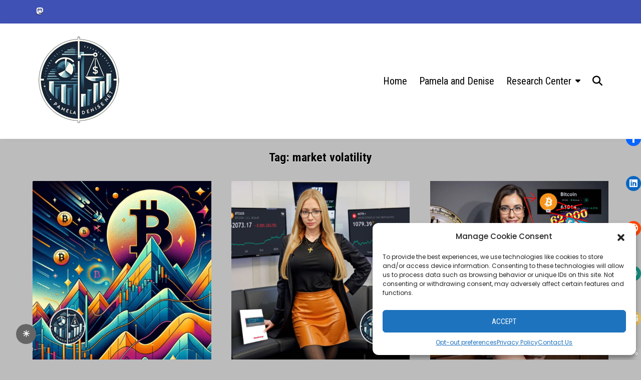

--- FILE ---
content_type: text/html; charset=UTF-8
request_url: https://pameladenise.net/tag/market-volatility/
body_size: 13862
content:
<!DOCTYPE html><html dir="ltr" lang="en-US" prefix="og: https://ogp.me/ns#"><head><meta charset="UTF-8"><meta name="viewport" content="width=device-width, initial-scale=1.0"><link rel="profile" href="http://gmpg.org/xfn/11"><title>market volatility - pameladenise.net</title><meta name="robots" content="max-image-preview:large" /><link rel="canonical" href="https://pameladenise.net/tag/market-volatility/" /><link rel="next" href="https://pameladenise.net/tag/market-volatility/page/2/" /><meta name="generator" content="All in One SEO (AIOSEO) 4.9.3" /> <script type="application/ld+json" class="aioseo-schema">{"@context":"https:\/\/schema.org","@graph":[{"@type":"BreadcrumbList","@id":"https:\/\/pameladenise.net\/tag\/market-volatility\/#breadcrumblist","itemListElement":[{"@type":"ListItem","@id":"https:\/\/pameladenise.net#listItem","position":1,"name":"Home","item":"https:\/\/pameladenise.net","nextItem":{"@type":"ListItem","@id":"https:\/\/pameladenise.net\/tag\/market-volatility\/#listItem","name":"market volatility"}},{"@type":"ListItem","@id":"https:\/\/pameladenise.net\/tag\/market-volatility\/#listItem","position":2,"name":"market volatility","previousItem":{"@type":"ListItem","@id":"https:\/\/pameladenise.net#listItem","name":"Home"}}]},{"@type":"CollectionPage","@id":"https:\/\/pameladenise.net\/tag\/market-volatility\/#collectionpage","url":"https:\/\/pameladenise.net\/tag\/market-volatility\/#collectionpage","name":"market volatility - pameladenise.net","inLanguage":"en-US","isPartOf":{"@id":"https:\/\/pameladenise.net\/#website"},"breadcrumb":{"@id":"https:\/\/pameladenise.net\/tag\/market-volatility\/#collectionpage"}},{"@type":"Organization","@id":"https:\/\/pameladenise.net\/#organization","name":"pameladenise.net","url":"https:\/\/pameladenise.net\/","logo":{"@type":"ImageObject","url":"https:\/\/pameladenise.net\/wp-content\/uploads\/2024\/02\/cropped-pameladeniselogo_256_.png","@id":"https:\/\/pameladenise.net\/tag\/market-volatility\/#organizationLogo","width":186,"height":190},"image":{"@id":"https:\/\/pameladenise.net\/tag\/market-volatility\/#organizationLogo"},"sameAs":["https:\/\/www.facebook.com\/profile.php?id=61556442639493","https:\/\/twitter.com\/pamelaDeniseNet","https:\/\/www.instagram.com\/cryptonewsnetworks\/","https:\/\/www.pinterest.de\/theSILLCassembly\/cryptochickz\/","https:\/\/www.linkedin.com\/in\/denise-laverge-8a29ab2b5?miniProfileUrn=urnlifs_miniProfileACoAAEvJtToBnwA6MSba2-4zHTad_UIKOQIkb-M&lipi=urnlipaged_flagship3_search_srp_alllrXe5X4iSjGvMeUuTu31tA"]},{"@type":"WebSite","@id":"https:\/\/pameladenise.net\/#website","url":"https:\/\/pameladenise.net\/","name":"pameladenise.net","inLanguage":"en-US","publisher":{"@id":"https:\/\/pameladenise.net\/#organization"}}]}</script> <link rel="alternate" type="application/rss+xml" title="pameladenise.net &raquo; Feed" href="https://pameladenise.net/feed/" /><link rel="alternate" type="application/rss+xml" title="pameladenise.net &raquo; Comments Feed" href="https://pameladenise.net/comments/feed/" /><link rel="alternate" type="application/rss+xml" title="pameladenise.net &raquo; market volatility Tag Feed" href="https://pameladenise.net/tag/market-volatility/feed/" /><style id='wp-img-auto-sizes-contain-inline-css' type='text/css'>img:is([sizes=auto i],[sizes^="auto," i]){contain-intrinsic-size:3000px 1500px}
/*# sourceURL=wp-img-auto-sizes-contain-inline-css */</style><link rel='stylesheet' id='cf7ic_style-css' href='https://pameladenise.net/wp-content/cache/autoptimize/css/autoptimize_single_446de1ae6bb220cd0e200f36a09eb5de.css?ver=3.3.7' type='text/css' media='all' /><style id='wp-emoji-styles-inline-css' type='text/css'>img.wp-smiley, img.emoji {
		display: inline !important;
		border: none !important;
		box-shadow: none !important;
		height: 1em !important;
		width: 1em !important;
		margin: 0 0.07em !important;
		vertical-align: -0.1em !important;
		background: none !important;
		padding: 0 !important;
	}
/*# sourceURL=wp-emoji-styles-inline-css */</style><link rel='stylesheet' id='contact-form-7-css' href='https://pameladenise.net/wp-content/cache/autoptimize/css/autoptimize_single_64ac31699f5326cb3c76122498b76f66.css?ver=6.1.4' type='text/css' media='all' /><style id='darkmodetg-inline-css' type='text/css'>html{opacity:1}html.dmtg-fade{opacity:0;background:#000000}.darkmode--activated embed,.darkmode--activated iframe,.darkmode--activated img,.darkmode--activated video{filter:invert(100%)}.darkmode--activated embed:fullscreen,.darkmode--activated iframe:fullscreen,.darkmode--activated video:fullscreen,.darkmode--activated .darkmode-toggle img.emoji{filter:invert(0%)}.darkmode--activated [style*="background-image: url"],.darkmode--activated [style*="background-image:url"]{filter:invert(100%)}.darkmode--activated .wp-block-cover[style*="background-image: url"] .wp-block-cover[style*="background-image: url"],.darkmode--activated .wp-block-cover[style*="background-image: url"] .wp-block-cover[style*="background-image:url"],.darkmode--activated .wp-block-cover[style*="background-image: url"] embed,.darkmode--activated .wp-block-cover[style*="background-image: url"] figure[class*=wp-duotone-],.darkmode--activated .wp-block-cover[style*="background-image: url"] iframe,.darkmode--activated .wp-block-cover[style*="background-image: url"] img,.darkmode--activated .wp-block-cover[style*="background-image: url"] video,.darkmode--activated .wp-block-cover[style*="background-image:url"] .wp-block-cover[style*="background-image: url"],.darkmode--activated .wp-block-cover[style*="background-image:url"] .wp-block-cover[style*="background-image:url"],.darkmode--activated .wp-block-cover[style*="background-image:url"] embed,.darkmode--activated .wp-block-cover[style*="background-image:url"] figure[class*=wp-duotone-],.darkmode--activated .wp-block-cover[style*="background-image:url"] iframe,.darkmode--activated .wp-block-cover[style*="background-image:url"] img,.darkmode--activated .wp-block-cover[style*="background-image:url"] video{filter:invert(0)}.darkmode--activated figure[class*=wp-duotone-],.darkmode--activated .swp-compact-cover-container{filter:invert(1)}body.custom-background.darkmode--activated .darkmode-background{background:#fff;mix-blend-mode:difference}.darkmode--activated .stssm-social-icons{filter:invert(100%)}.darkmode--activated .dmt-filter-1{filter:invert(1)!important}.darkmode--activated .dmt-filter-0{filter:invert(0)!important}
/*# sourceURL=darkmodetg-inline-css */</style><link rel='stylesheet' id='wpa-css-css' href='https://pameladenise.net/wp-content/cache/autoptimize/css/autoptimize_single_a0b823f7ab1f0a3a563fb10c3664d2a6.css?ver=2.3.04' type='text/css' media='all' /><link rel='stylesheet' id='stssm-css' href='https://pameladenise.net/wp-content/plugins/share-social-media/assets/css/stssm.min.css?ver=1.7.4' type='text/css' media='all' /><style id='stssm-inline-css' type='text/css'>.stssm-content-social-icons li { margin-top: 40px !important; }
.stssm-sticky-social-icons li:not([class*="ssm-action"]) { margin-top: 60px !important; }
/*# sourceURL=stssm-inline-css */</style><link rel='stylesheet' id='stssm-sticky-right-css' href='https://pameladenise.net/wp-content/cache/autoptimize/css/autoptimize_single_20f9d3b01d02b3c04b60a35eb8a3bedb.css?ver=1.7.4' type='text/css' media='all' /><link rel='stylesheet' id='rt-fontawsome-css' href='https://pameladenise.net/wp-content/plugins/the-post-grid/assets/vendor/font-awesome/css/font-awesome.min.css?ver=7.8.8' type='text/css' media='all' /><link rel='stylesheet' id='rt-tpg-css' href='https://pameladenise.net/wp-content/plugins/the-post-grid/assets/css/thepostgrid.min.css?ver=7.8.8' type='text/css' media='all' /><link rel='stylesheet' id='cmplz-general-css' href='https://pameladenise.net/wp-content/plugins/complianz-gdpr/assets/css/cookieblocker.min.css?ver=1765924289' type='text/css' media='all' /><link rel='stylesheet' id='eeb-css-frontend-css' href='https://pameladenise.net/wp-content/cache/autoptimize/css/autoptimize_single_54d4eedc552c499c4a8d6b89c23d3df1.css?ver=54d4eedc552c499c4a8d6b89c23d3df1' type='text/css' media='all' /><link rel='stylesheet' id='gridsoul-maincss-css' href='https://pameladenise.net/wp-content/cache/autoptimize/css/autoptimize_single_7100a76f03c58d9daed83791386f30a2.css' type='text/css' media='all' /><link rel='stylesheet' id='fontawesome-css' href='https://pameladenise.net/wp-content/themes/gridsoul/assets/css/all.min.css' type='text/css' media='all' /><link rel='stylesheet' id='gridsoul-webfont-css' href='//fonts.googleapis.com/css?family=Roboto+Condensed:400,400i,700,700i|Poppins:400,400i,500,500i,700,700i&#038;display=swap' type='text/css' media='all' /> <script type="text/javascript" id="darkmodetg-fade-js-after">("true" === window.localStorage.getItem("darkmode")) && document.documentElement.classList.add("dmtg-fade");
//# sourceURL=darkmodetg-fade-js-after</script> <script type="text/javascript" src="https://pameladenise.net/wp-includes/js/jquery/jquery.min.js?ver=3.7.1" id="jquery-core-js"></script> <script type="text/javascript" src="https://pameladenise.net/wp-includes/js/jquery/jquery-migrate.min.js?ver=3.4.1" id="jquery-migrate-js"></script> <script type="text/javascript" src="https://pameladenise.net/wp-content/cache/autoptimize/js/autoptimize_single_2c542c9989f589cd5318f5cef6a9ecd7.js?ver=2c542c9989f589cd5318f5cef6a9ecd7" id="eeb-js-frontend-js"></script> <link rel="https://api.w.org/" href="https://pameladenise.net/wp-json/" /><link rel="alternate" title="JSON" type="application/json" href="https://pameladenise.net/wp-json/wp/v2/tags/79" /><link rel="EditURI" type="application/rsd+xml" title="RSD" href="https://pameladenise.net/xmlrpc.php?rsd" /> <style type="text/css">.entry-content p {
  font-size: 16px;
}
.gridsoul-primary-nav-menu > li > a {
  font-size: 20px;
}
.gridsoul-primary-nav-menu .sub-menu a, .gridsoul-primary-nav-menu .children a {
  font-size: 20px;
}
.gridsoul-post-singular {
  text-align: justify;
}
/* Add your CSS code here.

For example:
.example {
    color: red;
}

For brushing up on your CSS knowledge, check out http://www.w3schools.com/css/css_syntax.asp

End of comment */</style><style>:root {
                --tpg-primary-color: #0d6efd;
                --tpg-secondary-color: #0654c4;
                --tpg-primary-light: #c4d0ff
            }</style> <script type='text/javascript'>var VPData = {"version":"3.4.1","pro":false,"__":{"couldnt_retrieve_vp":"Couldn't retrieve Visual Portfolio ID.","pswp_close":"Close (Esc)","pswp_share":"Share","pswp_fs":"Toggle fullscreen","pswp_zoom":"Zoom in\/out","pswp_prev":"Previous (arrow left)","pswp_next":"Next (arrow right)","pswp_share_fb":"Share on Facebook","pswp_share_tw":"Tweet","pswp_share_x":"X","pswp_share_pin":"Pin it","pswp_download":"Download","fancybox_close":"Close","fancybox_next":"Next","fancybox_prev":"Previous","fancybox_error":"The requested content cannot be loaded. <br \/> Please try again later.","fancybox_play_start":"Start slideshow","fancybox_play_stop":"Pause slideshow","fancybox_full_screen":"Full screen","fancybox_thumbs":"Thumbnails","fancybox_download":"Download","fancybox_share":"Share","fancybox_zoom":"Zoom"},"settingsPopupGallery":{"enable_on_wordpress_images":false,"vendor":"fancybox","deep_linking":false,"deep_linking_url_to_share_images":false,"show_arrows":true,"show_counter":true,"show_zoom_button":true,"show_fullscreen_button":true,"show_share_button":true,"show_close_button":true,"show_thumbs":true,"show_download_button":false,"show_slideshow":false,"click_to_zoom":true,"restore_focus":true},"screenSizes":[320,576,768,992,1200]};</script> <noscript><style type="text/css">.vp-portfolio__preloader-wrap{display:none}.vp-portfolio__filter-wrap,.vp-portfolio__items-wrap,.vp-portfolio__pagination-wrap,.vp-portfolio__sort-wrap{opacity:1;visibility:visible}.vp-portfolio__item .vp-portfolio__item-img noscript+img,.vp-portfolio__thumbnails-wrap{display:none}</style></noscript><style>.cmplz-hidden {
					display: none !important;
				}</style><style type="text/css">.gridsoul-site-title, .gridsoul-site-description {position: absolute;clip: rect(1px, 1px, 1px, 1px);}</style><style type="text/css" id="custom-background-css">body.custom-background { background-color: #bcbcbc; }</style><style type="text/css">/* If html does not have either class, do not show lazy loaded images. */
			html:not(.vp-lazyload-enabled):not(.js) .vp-lazyload {
				display: none;
			}</style> <script>document.documentElement.classList.add(
				'vp-lazyload-enabled'
			);</script> <style type="text/css">.saboxplugin-wrap{-webkit-box-sizing:border-box;-moz-box-sizing:border-box;-ms-box-sizing:border-box;box-sizing:border-box;border:1px solid #eee;width:100%;clear:both;display:block;overflow:hidden;word-wrap:break-word;position:relative}.saboxplugin-wrap .saboxplugin-gravatar{float:left;padding:0 20px 20px 20px}.saboxplugin-wrap .saboxplugin-gravatar img{max-width:100px;height:auto;border-radius:0;}.saboxplugin-wrap .saboxplugin-authorname{font-size:18px;line-height:1;margin:20px 0 0 20px;display:block}.saboxplugin-wrap .saboxplugin-authorname a{text-decoration:none}.saboxplugin-wrap .saboxplugin-authorname a:focus{outline:0}.saboxplugin-wrap .saboxplugin-desc{display:block;margin:5px 20px}.saboxplugin-wrap .saboxplugin-desc a{text-decoration:underline}.saboxplugin-wrap .saboxplugin-desc p{margin:5px 0 12px}.saboxplugin-wrap .saboxplugin-web{margin:0 20px 15px;text-align:left}.saboxplugin-wrap .sab-web-position{text-align:right}.saboxplugin-wrap .saboxplugin-web a{color:#ccc;text-decoration:none}.saboxplugin-wrap .saboxplugin-socials{position:relative;display:block;background:#fcfcfc;padding:5px;border-top:1px solid #eee}.saboxplugin-wrap .saboxplugin-socials a svg{width:20px;height:20px}.saboxplugin-wrap .saboxplugin-socials a svg .st2{fill:#fff; transform-origin:center center;}.saboxplugin-wrap .saboxplugin-socials a svg .st1{fill:rgba(0,0,0,.3)}.saboxplugin-wrap .saboxplugin-socials a:hover{opacity:.8;-webkit-transition:opacity .4s;-moz-transition:opacity .4s;-o-transition:opacity .4s;transition:opacity .4s;box-shadow:none!important;-webkit-box-shadow:none!important}.saboxplugin-wrap .saboxplugin-socials .saboxplugin-icon-color{box-shadow:none;padding:0;border:0;-webkit-transition:opacity .4s;-moz-transition:opacity .4s;-o-transition:opacity .4s;transition:opacity .4s;display:inline-block;color:#fff;font-size:0;text-decoration:inherit;margin:5px;-webkit-border-radius:0;-moz-border-radius:0;-ms-border-radius:0;-o-border-radius:0;border-radius:0;overflow:hidden}.saboxplugin-wrap .saboxplugin-socials .saboxplugin-icon-grey{text-decoration:inherit;box-shadow:none;position:relative;display:-moz-inline-stack;display:inline-block;vertical-align:middle;zoom:1;margin:10px 5px;color:#444;fill:#444}.clearfix:after,.clearfix:before{content:' ';display:table;line-height:0;clear:both}.ie7 .clearfix{zoom:1}.saboxplugin-socials.sabox-colored .saboxplugin-icon-color .sab-twitch{border-color:#38245c}.saboxplugin-socials.sabox-colored .saboxplugin-icon-color .sab-behance{border-color:#003eb0}.saboxplugin-socials.sabox-colored .saboxplugin-icon-color .sab-deviantart{border-color:#036824}.saboxplugin-socials.sabox-colored .saboxplugin-icon-color .sab-digg{border-color:#00327c}.saboxplugin-socials.sabox-colored .saboxplugin-icon-color .sab-dribbble{border-color:#ba1655}.saboxplugin-socials.sabox-colored .saboxplugin-icon-color .sab-facebook{border-color:#1e2e4f}.saboxplugin-socials.sabox-colored .saboxplugin-icon-color .sab-flickr{border-color:#003576}.saboxplugin-socials.sabox-colored .saboxplugin-icon-color .sab-github{border-color:#264874}.saboxplugin-socials.sabox-colored .saboxplugin-icon-color .sab-google{border-color:#0b51c5}.saboxplugin-socials.sabox-colored .saboxplugin-icon-color .sab-html5{border-color:#902e13}.saboxplugin-socials.sabox-colored .saboxplugin-icon-color .sab-instagram{border-color:#1630aa}.saboxplugin-socials.sabox-colored .saboxplugin-icon-color .sab-linkedin{border-color:#00344f}.saboxplugin-socials.sabox-colored .saboxplugin-icon-color .sab-pinterest{border-color:#5b040e}.saboxplugin-socials.sabox-colored .saboxplugin-icon-color .sab-reddit{border-color:#992900}.saboxplugin-socials.sabox-colored .saboxplugin-icon-color .sab-rss{border-color:#a43b0a}.saboxplugin-socials.sabox-colored .saboxplugin-icon-color .sab-sharethis{border-color:#5d8420}.saboxplugin-socials.sabox-colored .saboxplugin-icon-color .sab-soundcloud{border-color:#995200}.saboxplugin-socials.sabox-colored .saboxplugin-icon-color .sab-spotify{border-color:#0f612c}.saboxplugin-socials.sabox-colored .saboxplugin-icon-color .sab-stackoverflow{border-color:#a95009}.saboxplugin-socials.sabox-colored .saboxplugin-icon-color .sab-steam{border-color:#006388}.saboxplugin-socials.sabox-colored .saboxplugin-icon-color .sab-user_email{border-color:#b84e05}.saboxplugin-socials.sabox-colored .saboxplugin-icon-color .sab-tumblr{border-color:#10151b}.saboxplugin-socials.sabox-colored .saboxplugin-icon-color .sab-twitter{border-color:#0967a0}.saboxplugin-socials.sabox-colored .saboxplugin-icon-color .sab-vimeo{border-color:#0d7091}.saboxplugin-socials.sabox-colored .saboxplugin-icon-color .sab-windows{border-color:#003f71}.saboxplugin-socials.sabox-colored .saboxplugin-icon-color .sab-whatsapp{border-color:#003f71}.saboxplugin-socials.sabox-colored .saboxplugin-icon-color .sab-wordpress{border-color:#0f3647}.saboxplugin-socials.sabox-colored .saboxplugin-icon-color .sab-yahoo{border-color:#14002d}.saboxplugin-socials.sabox-colored .saboxplugin-icon-color .sab-youtube{border-color:#900}.saboxplugin-socials.sabox-colored .saboxplugin-icon-color .sab-xing{border-color:#000202}.saboxplugin-socials.sabox-colored .saboxplugin-icon-color .sab-mixcloud{border-color:#2475a0}.saboxplugin-socials.sabox-colored .saboxplugin-icon-color .sab-vk{border-color:#243549}.saboxplugin-socials.sabox-colored .saboxplugin-icon-color .sab-medium{border-color:#00452c}.saboxplugin-socials.sabox-colored .saboxplugin-icon-color .sab-quora{border-color:#420e00}.saboxplugin-socials.sabox-colored .saboxplugin-icon-color .sab-meetup{border-color:#9b181c}.saboxplugin-socials.sabox-colored .saboxplugin-icon-color .sab-goodreads{border-color:#000}.saboxplugin-socials.sabox-colored .saboxplugin-icon-color .sab-snapchat{border-color:#999700}.saboxplugin-socials.sabox-colored .saboxplugin-icon-color .sab-500px{border-color:#00557f}.saboxplugin-socials.sabox-colored .saboxplugin-icon-color .sab-mastodont{border-color:#185886}.sabox-plus-item{margin-bottom:20px}@media screen and (max-width:480px){.saboxplugin-wrap{text-align:center}.saboxplugin-wrap .saboxplugin-gravatar{float:none;padding:20px 0;text-align:center;margin:0 auto;display:block}.saboxplugin-wrap .saboxplugin-gravatar img{float:none;display:inline-block;display:-moz-inline-stack;vertical-align:middle;zoom:1}.saboxplugin-wrap .saboxplugin-desc{margin:0 10px 20px;text-align:center}.saboxplugin-wrap .saboxplugin-authorname{text-align:center;margin:10px 0 20px}}body .saboxplugin-authorname a,body .saboxplugin-authorname a:hover{box-shadow:none;-webkit-box-shadow:none}a.sab-profile-edit{font-size:16px!important;line-height:1!important}.sab-edit-settings a,a.sab-profile-edit{color:#0073aa!important;box-shadow:none!important;-webkit-box-shadow:none!important}.sab-edit-settings{margin-right:15px;position:absolute;right:0;z-index:2;bottom:10px;line-height:20px}.sab-edit-settings i{margin-left:5px}.saboxplugin-socials{line-height:1!important}.rtl .saboxplugin-wrap .saboxplugin-gravatar{float:right}.rtl .saboxplugin-wrap .saboxplugin-authorname{display:flex;align-items:center}.rtl .saboxplugin-wrap .saboxplugin-authorname .sab-profile-edit{margin-right:10px}.rtl .sab-edit-settings{right:auto;left:0}img.sab-custom-avatar{max-width:75px;}.saboxplugin-wrap {margin-top:0px; margin-bottom:0px; padding: 0px 0px }.saboxplugin-wrap .saboxplugin-authorname {font-size:18px; line-height:25px;}.saboxplugin-wrap .saboxplugin-desc p, .saboxplugin-wrap .saboxplugin-desc {font-size:14px !important; line-height:21px !important;}.saboxplugin-wrap .saboxplugin-web {font-size:14px;}.saboxplugin-wrap .saboxplugin-socials a svg {width:18px;height:18px;}</style><link rel="icon" href="https://pameladenise.net/wp-content/uploads/2024/02/cropped-pameladeniselogo_512_-32x32.png" sizes="32x32" /><link rel="icon" href="https://pameladenise.net/wp-content/uploads/2024/02/cropped-pameladeniselogo_512_-192x192.png" sizes="192x192" /><link rel="apple-touch-icon" href="https://pameladenise.net/wp-content/uploads/2024/02/cropped-pameladeniselogo_512_-180x180.png" /><meta name="msapplication-TileImage" content="https://pameladenise.net/wp-content/uploads/2024/02/cropped-pameladeniselogo_512_-270x270.png" /><link rel='stylesheet' id='remove-style-meta-css' href='https://pameladenise.net/wp-content/cache/autoptimize/css/autoptimize_single_d429e75021bf519265531eeb23e4f725.css?ver=1.0' type='text/css' media='all' /></head><body data-cmplz=1 class="archive tag tag-market-volatility tag-79 custom-background wp-custom-logo wp-theme-gridsoul rttpg rttpg-7.8.8 radius-frontend rttpg-body-wrap rttpg-flaticon gridsoul-group-blog gridsoul-animated gridsoul-fadein gridsoul-theme-is-active gridsoul-custom-logo-active gridsoul-masonry-active gridsoul-layout-full-width gridsoul-header-menu-active gridsoul-header-text-inactive gridsoul-tagline-inactive gridsoul-logo-beside-title gridsoul-primary-menu-active gridsoul-primary-mobile-menu-active gridsoul-no-centered-grids gridsoul-centered-slider gridsoul-auto-width-thumbnail gridsoul-uc-links" id="gridsoul-body" itemscope="itemscope" itemtype="http://schema.org/WebPage"> <a class="skip-link screen-reader-text" href="#gridsoul-content-wrapper">Skip to content</a><div class='gridsoul-social-bar'><div class="gridsoul-outer-wrapper"><div class="gridsoul-social-bar-inside"><div class='gridsoul-social-icons'><div class='gridsoul-social-icons-inside'> <a href="https://mastodon.social/@cryptonewsnetwork" target="_blank" rel="nofollow" class="gridsoul-social-icon-mastodon" aria-label="Mastodon Button"><i class="fab fa-mastodon" aria-hidden="true" title="Mastodon"></i></a></div></div></div></div></div><div class="gridsoul-site-header gridsoul-container" id="gridsoul-header" itemscope="itemscope" itemtype="http://schema.org/WPHeader" role="banner"><div class="gridsoul-head-content gridsoul-clearfix" id="gridsoul-head-content"><div class="gridsoul-header-inside gridsoul-clearfix"><div class="gridsoul-header-inside-content gridsoul-clearfix"><div class="gridsoul-outer-wrapper"><div class="gridsoul-header-inside-container"><div class="gridsoul-logo gridsoul-header-inside-block"><div class="site-branding site-branding-full"><div class="gridsoul-custom-logo-image"> <a href="https://pameladenise.net/" rel="home" class="gridsoul-logo-img-link"> <img src="https://pameladenise.net/wp-content/uploads/2024/02/cropped-pameladeniselogo_256_.png" alt="" class="gridsoul-logo-img"/> </a></div><div class="gridsoul-custom-logo-info"><p class="gridsoul-site-title"><a href="https://pameladenise.net/" rel="home">pameladenise.net</a></p></div></div></div><div class="gridsoul-header-menu gridsoul-header-inside-block"><div class="gridsoul-container gridsoul-primary-menu-container gridsoul-clearfix"><div class="gridsoul-primary-menu-container-inside gridsoul-clearfix"><nav class="gridsoul-nav-primary" id="gridsoul-primary-navigation" itemscope="itemscope" itemtype="http://schema.org/SiteNavigationElement" role="navigation" aria-label="Primary Menu"> <button class="gridsoul-primary-responsive-menu-icon" aria-controls="gridsoul-menu-primary-navigation" aria-expanded="false">Menu</button><ul id="gridsoul-menu-primary-navigation" class="gridsoul-primary-nav-menu gridsoul-menu-primary gridsoul-clearfix"><li id="menu-item-45" class="menu-item menu-item-type-custom menu-item-object-custom menu-item-45"><a href="https://PamelaDenise.net">Home</a></li><li id="menu-item-46" class="menu-item menu-item-type-post_type menu-item-object-page menu-item-46"><a href="https://pameladenise.net/about-us/">Pamela and Denise</a></li><li id="menu-item-55" class="menu-item menu-item-type-taxonomy menu-item-object-category menu-item-has-children menu-item-55"><a href="https://pameladenise.net/category/research-center/">Research Center</a><ul class="sub-menu"><li id="menu-item-57" class="menu-item menu-item-type-taxonomy menu-item-object-category menu-item-57"><a href="https://pameladenise.net/category/research-center/articles/">Articles</a></li></ul></li><li class="gridsoul-header-icon-search-item"><a href="#" aria-label="Search Button" class="gridsoul-header-icon-search"><i class="fas fa-search" aria-hidden="true" title="Search"></i></a></li></ul></nav></div></div></div></div></div></div></div></div></div><div id="gridsoul-search-overlay-wrap" class="gridsoul-search-overlay"><div class="gridsoul-search-overlay-content"><form role="search" method="get" class="gridsoul-search-form" action="https://pameladenise.net/"> <label> <span class="gridsoul-sr-only">Search for:</span> <input type="search" class="gridsoul-search-field" placeholder="Enter your search keyword..." value="" name="s" /> </label> <input type="submit" class="gridsoul-search-submit" value="&#xf002;" /></form></div> <button class="gridsoul-search-closebtn" aria-label="Close Search" title="Close Search">&#xD7;</button></div><div id="gridsoul-header-end"></div><div class="gridsoul-outer-wrapper" id="gridsoul-wrapper-outside"><div class="gridsoul-container gridsoul-clearfix" id="gridsoul-wrapper"><div class="gridsoul-content-wrapper gridsoul-clearfix" id="gridsoul-content-wrapper"><div class="gridsoul-main-wrapper gridsoul-clearfix" id="gridsoul-main-wrapper" itemscope="itemscope" itemtype="http://schema.org/Blog" role="main"><div class="theiaStickySidebar"><div class="gridsoul-main-wrapper-inside gridsoul-clearfix"><div class="gridsoul-posts-wrapper" id="gridsoul-posts-wrapper"><div class="gridsoul-page-header-outside"><header class="gridsoul-page-header"><div class="gridsoul-page-header-inside"><h1 class="page-title">Tag: <span>market volatility</span></h1></div></header></div><div class="gridsoul-posts-content"><div class="gridsoul-posts gridsoul-posts-grid"><div class="gridsoul-3-col-sizer"></div><div class="gridsoul-3-col-gutter"></div><div id="gridsoul-grid-post-220" class="gridsoul-grid-post gridsoul-3-col gridsoul-480w-autoh-grid-thumbnail gridsoul-auto-height-grid-thumbnail"><div class="gridsoul-grid-post-inside"><div class="gridsoul-grid-post-thumbnail gridsoul-grid-post-block"> <a href="https://pameladenise.net/bitcoin-navigating-highs-lows-optimism/" class="gridsoul-grid-post-thumbnail-link" title="Permanent Link to Bitcoin &#8211; Navigating the Highs and Lows with Grace and Optimism"><img width="480" height="480" src="https://pameladenise.net/wp-content/uploads/2024/04/z_cdn_035-480x480.jpg" class="gridsoul-grid-post-thumbnail-img wp-post-image" alt="" title="Bitcoin &#8211; Navigating the Highs and Lows with Grace and Optimism" decoding="async" fetchpriority="high" srcset="https://pameladenise.net/wp-content/uploads/2024/04/z_cdn_035-480x480.jpg 480w, https://pameladenise.net/wp-content/uploads/2024/04/z_cdn_035-300x300.jpg 300w, https://pameladenise.net/wp-content/uploads/2024/04/z_cdn_035-150x150.jpg 150w, https://pameladenise.net/wp-content/uploads/2024/04/z_cdn_035-500x500.jpg 500w, https://pameladenise.net/wp-content/uploads/2024/04/z_cdn_035.jpg 768w" sizes="(max-width: 480px) 100vw, 480px" /></a></div><div class="gridsoul-grid-post-categories"><span class="gridsoul-sr-only">Posted in </span><a href="https://pameladenise.net/category/research-center/articles/" rel="category tag">Articles</a></div><div class="gridsoul-grid-post-details gridsoul-grid-post-block"><h3 class="gridsoul-grid-post-title"><a href="https://pameladenise.net/bitcoin-navigating-highs-lows-optimism/" rel="bookmark">Bitcoin &#8211; Navigating the Highs and Lows with Grace and Optimism</a></h3><div class="gridsoul-grid-post-snippet gridsoul-grid-post-excerpt"><div class="gridsoul-grid-post-snippet-inside"><p>Hello Friends and Readers, Denise here, weaving through the tapestry of today&#8217;s financial narratives with a touch&#8230;</p></div></div></div><div class="gridsoul-grid-post-footer gridsoul-grid-post-block"> <span class="gridsoul-grid-post-date gridsoul-grid-post-meta">April 2, 2024</span></div></div></div><div id="gridsoul-grid-post-163" class="gridsoul-grid-post gridsoul-3-col gridsoul-480w-autoh-grid-thumbnail gridsoul-auto-height-grid-thumbnail"><div class="gridsoul-grid-post-inside"><div class="gridsoul-grid-post-thumbnail gridsoul-grid-post-block"> <a href="https://pameladenise.net/microstrategy-navigating-the-waves-of-market-misconceptions/" class="gridsoul-grid-post-thumbnail-link" title="Permanent Link to MicroStrategy: Navigating the Waves of Market Misconceptions"><img width="480" height="480" src="https://pameladenise.net/wp-content/uploads/2024/02/z_cdn_019-480x480.jpg" class="gridsoul-grid-post-thumbnail-img wp-post-image" alt="" title="MicroStrategy: Navigating the Waves of Market Misconceptions" decoding="async" srcset="https://pameladenise.net/wp-content/uploads/2024/02/z_cdn_019-480x480.jpg 480w, https://pameladenise.net/wp-content/uploads/2024/02/z_cdn_019-300x300.jpg 300w, https://pameladenise.net/wp-content/uploads/2024/02/z_cdn_019-150x150.jpg 150w, https://pameladenise.net/wp-content/uploads/2024/02/z_cdn_019-500x500.jpg 500w, https://pameladenise.net/wp-content/uploads/2024/02/z_cdn_019.jpg 768w" sizes="(max-width: 480px) 100vw, 480px" /></a></div><div class="gridsoul-grid-post-categories"><span class="gridsoul-sr-only">Posted in </span><a href="https://pameladenise.net/category/research-center/articles/" rel="category tag">Articles</a></div><div class="gridsoul-grid-post-details gridsoul-grid-post-block"><h3 class="gridsoul-grid-post-title"><a href="https://pameladenise.net/microstrategy-navigating-the-waves-of-market-misconceptions/" rel="bookmark">MicroStrategy: Navigating the Waves of Market Misconceptions</a></h3><div class="gridsoul-grid-post-snippet gridsoul-grid-post-excerpt"><div class="gridsoul-grid-post-snippet-inside"><p>Hi from Pamela, In the whirlwind of today&#8217;s financial markets, it&#8217;s easy to get caught up in&#8230;</p></div></div></div><div class="gridsoul-grid-post-footer gridsoul-grid-post-block"> <span class="gridsoul-grid-post-date gridsoul-grid-post-meta">March 2, 2024</span></div></div></div><div id="gridsoul-grid-post-148" class="gridsoul-grid-post gridsoul-3-col gridsoul-480w-autoh-grid-thumbnail gridsoul-auto-height-grid-thumbnail"><div class="gridsoul-grid-post-inside"><div class="gridsoul-grid-post-thumbnail gridsoul-grid-post-block"> <a href="https://pameladenise.net/a-rollercoaster-day-in-the-markets-from-coinbase-outages-to-bitcoins-wild-ride/" class="gridsoul-grid-post-thumbnail-link" title="Permanent Link to A Rollercoaster Day in the Markets: From Coinbase Outages to Bitcoin&#8217;s Wild Ride"><img width="480" height="480" src="https://pameladenise.net/wp-content/uploads/2024/02/z_cdn_016d-480x480.jpg" class="gridsoul-grid-post-thumbnail-img wp-post-image" alt="" title="A Rollercoaster Day in the Markets: From Coinbase Outages to Bitcoin&#8217;s Wild Ride" decoding="async" srcset="https://pameladenise.net/wp-content/uploads/2024/02/z_cdn_016d-480x480.jpg 480w, https://pameladenise.net/wp-content/uploads/2024/02/z_cdn_016d-300x300.jpg 300w, https://pameladenise.net/wp-content/uploads/2024/02/z_cdn_016d-150x150.jpg 150w, https://pameladenise.net/wp-content/uploads/2024/02/z_cdn_016d-500x500.jpg 500w, https://pameladenise.net/wp-content/uploads/2024/02/z_cdn_016d.jpg 768w" sizes="(max-width: 480px) 100vw, 480px" /></a></div><div class="gridsoul-grid-post-categories"><span class="gridsoul-sr-only">Posted in </span><a href="https://pameladenise.net/category/research-center/articles/" rel="category tag">Articles</a></div><div class="gridsoul-grid-post-details gridsoul-grid-post-block"><h3 class="gridsoul-grid-post-title"><a href="https://pameladenise.net/a-rollercoaster-day-in-the-markets-from-coinbase-outages-to-bitcoins-wild-ride/" rel="bookmark">A Rollercoaster Day in the Markets: From Coinbase Outages to Bitcoin&#8217;s Wild Ride</a></h3><div class="gridsoul-grid-post-snippet gridsoul-grid-post-excerpt"><div class="gridsoul-grid-post-snippet-inside"><p>Hello, Dear Friends, Today has been nothing short of a thrill ride in the financial markets, and&#8230;</p></div></div></div><div class="gridsoul-grid-post-footer gridsoul-grid-post-block"> <span class="gridsoul-grid-post-date gridsoul-grid-post-meta">February 28, 2024</span></div></div></div></div><div class="clear"></div><nav class="navigation pagination" aria-label="Posts pagination"><h2 class="screen-reader-text">Posts pagination</h2><div class="nav-links"><span aria-current="page" class="page-numbers current">1</span> <a class="page-numbers" href="https://pameladenise.net/tag/market-volatility/page/2/">2</a> <a class="next page-numbers" href="https://pameladenise.net/tag/market-volatility/page/2/">Older posts &rarr;</a></div></nav></div></div></div></div></div></div></div></div><div class='gridsoul-clearfix' id='gridsoul-footer-blocks' itemscope='itemscope' itemtype='http://schema.org/WPFooter' role='contentinfo'><div class='gridsoul-container gridsoul-clearfix'><div class="gridsoul-outer-wrapper"><div class='gridsoul-footer-block-cols gridsoul-clearfix'><div class="gridsoul-footer-block-col gridsoul-footer-3-col" id="gridsoul-footer-block-1"><div id="nav_menu-3" class="gridsoul-footer-widget widget widget_nav_menu"><nav class="menu-bottom-container" aria-label="Menu"><ul id="menu-bottom" class="menu"><li id="menu-item-54" class="menu-item menu-item-type-post_type menu-item-object-page menu-item-54"><a href="https://pameladenise.net/contact-us/">Contact Us</a></li><li id="menu-item-44" class="menu-item menu-item-type-post_type menu-item-object-page menu-item-44"><a href="https://pameladenise.net/disclaimer/">Disclaimer</a></li><li id="menu-item-50" class="menu-item menu-item-type-post_type menu-item-object-page menu-item-privacy-policy menu-item-50"><a rel="privacy-policy" href="https://pameladenise.net/privacy-policy-2/">Privacy Policy</a></li><li id="menu-item-59" class="menu-item menu-item-type-post_type menu-item-object-page menu-item-59"><a href="https://pameladenise.net/opt-out-preferences/">Opt-out preferences</a></li></ul></nav></div></div><div class="gridsoul-footer-block-col gridsoul-footer-3-col" id="gridsoul-footer-block-2"></div><div class="gridsoul-footer-block-col gridsoul-footer-3-col" id="gridsoul-footer-block-3"><div id="nav_menu-4" class="gridsoul-footer-widget widget widget_nav_menu"><h2 class="gridsoul-widget-title"><span class="gridsoul-widget-title-inside">Partner Sites</span></h2><nav class="menu-bottom-right-container" aria-label="Partner Sites"><ul id="menu-bottom-right" class="menu"><li id="menu-item-107" class="menu-item menu-item-type-custom menu-item-object-custom menu-item-107"><a href="https://CryptoButthead.com">CryptoButthead</a></li><li id="menu-item-108" class="menu-item menu-item-type-custom menu-item-object-custom menu-item-108"><a href="https://CryptoChickZ.com">CryptoChickZ</a></li><li id="menu-item-110" class="menu-item menu-item-type-custom menu-item-object-custom menu-item-110"><a href="https://RetardInvest.com">RetardInvest (German/Deutsch)</a></li><li id="menu-item-109" class="menu-item menu-item-type-custom menu-item-object-custom menu-item-109"><a href="https://XtremCryptoBabe.com">XtremCryptoBabe</a></li></ul></nav></div></div></div></div></div></div><div class='gridsoul-clearfix' id='gridsoul-copyrights'><div class='gridsoul-copyrights-inside gridsoul-clearfix'><div class="gridsoul-outer-wrapper"><div class='gridsoul-copyright'>PamelaDenise.net - a project of The SiLLC Assembly</div><div class='gridsoul-credit'></div></div></div></div> <button class="gridsoul-scroll-top" title="Scroll to Top"><i class="fas fa-arrow-up" aria-hidden="true"></i><span class="gridsoul-sr-only">Scroll to Top</span></button> <script type="speculationrules">{"prefetch":[{"source":"document","where":{"and":[{"href_matches":"/*"},{"not":{"href_matches":["/wp-*.php","/wp-admin/*","/wp-content/uploads/*","/wp-content/*","/wp-content/plugins/*","/wp-content/themes/gridsoul/*","/*\\?(.+)"]}},{"not":{"selector_matches":"a[rel~=\"nofollow\"]"}},{"not":{"selector_matches":".no-prefetch, .no-prefetch a"}}]},"eagerness":"conservative"}]}</script> <div id="cmplz-cookiebanner-container"><div class="cmplz-cookiebanner cmplz-hidden banner-1 bottom-right-view-preferences optout cmplz-bottom-right cmplz-categories-type-view-preferences" aria-modal="true" data-nosnippet="true" role="dialog" aria-live="polite" aria-labelledby="cmplz-header-1-optout" aria-describedby="cmplz-message-1-optout"><div class="cmplz-header"><div class="cmplz-logo"></div><div class="cmplz-title" id="cmplz-header-1-optout">Manage Cookie Consent</div><div class="cmplz-close" tabindex="0" role="button" aria-label="Close dialog"> <svg aria-hidden="true" focusable="false" data-prefix="fas" data-icon="times" class="svg-inline--fa fa-times fa-w-11" role="img" xmlns="http://www.w3.org/2000/svg" viewBox="0 0 352 512"><path fill="currentColor" d="M242.72 256l100.07-100.07c12.28-12.28 12.28-32.19 0-44.48l-22.24-22.24c-12.28-12.28-32.19-12.28-44.48 0L176 189.28 75.93 89.21c-12.28-12.28-32.19-12.28-44.48 0L9.21 111.45c-12.28 12.28-12.28 32.19 0 44.48L109.28 256 9.21 356.07c-12.28 12.28-12.28 32.19 0 44.48l22.24 22.24c12.28 12.28 32.2 12.28 44.48 0L176 322.72l100.07 100.07c12.28 12.28 32.2 12.28 44.48 0l22.24-22.24c12.28-12.28 12.28-32.19 0-44.48L242.72 256z"></path></svg></div></div><div class="cmplz-divider cmplz-divider-header"></div><div class="cmplz-body"><div class="cmplz-message" id="cmplz-message-1-optout">To provide the best experiences, we use technologies like cookies to store and/or access device information. Consenting to these technologies will allow us to process data such as browsing behavior or unique IDs on this site. Not consenting or withdrawing consent, may adversely affect certain features and functions.</div><div class="cmplz-categories"> <details class="cmplz-category cmplz-functional" > <summary> <span class="cmplz-category-header"> <span class="cmplz-category-title">Functional</span> <span class='cmplz-always-active'> <span class="cmplz-banner-checkbox"> <input type="checkbox"
 id="cmplz-functional-optout"
 data-category="cmplz_functional"
 class="cmplz-consent-checkbox cmplz-functional"
 size="40"
 value="1"/> <label class="cmplz-label" for="cmplz-functional-optout"><span class="screen-reader-text">Functional</span></label> </span> Always active </span> <span class="cmplz-icon cmplz-open"> <svg xmlns="http://www.w3.org/2000/svg" viewBox="0 0 448 512"  height="18" ><path d="M224 416c-8.188 0-16.38-3.125-22.62-9.375l-192-192c-12.5-12.5-12.5-32.75 0-45.25s32.75-12.5 45.25 0L224 338.8l169.4-169.4c12.5-12.5 32.75-12.5 45.25 0s12.5 32.75 0 45.25l-192 192C240.4 412.9 232.2 416 224 416z"/></svg> </span> </span> </summary><div class="cmplz-description"> <span class="cmplz-description-functional">The technical storage or access is strictly necessary for the legitimate purpose of enabling the use of a specific service explicitly requested by the subscriber or user, or for the sole purpose of carrying out the transmission of a communication over an electronic communications network.</span></div> </details> <details class="cmplz-category cmplz-preferences" > <summary> <span class="cmplz-category-header"> <span class="cmplz-category-title">Preferences</span> <span class="cmplz-banner-checkbox"> <input type="checkbox"
 id="cmplz-preferences-optout"
 data-category="cmplz_preferences"
 class="cmplz-consent-checkbox cmplz-preferences"
 size="40"
 value="1"/> <label class="cmplz-label" for="cmplz-preferences-optout"><span class="screen-reader-text">Preferences</span></label> </span> <span class="cmplz-icon cmplz-open"> <svg xmlns="http://www.w3.org/2000/svg" viewBox="0 0 448 512"  height="18" ><path d="M224 416c-8.188 0-16.38-3.125-22.62-9.375l-192-192c-12.5-12.5-12.5-32.75 0-45.25s32.75-12.5 45.25 0L224 338.8l169.4-169.4c12.5-12.5 32.75-12.5 45.25 0s12.5 32.75 0 45.25l-192 192C240.4 412.9 232.2 416 224 416z"/></svg> </span> </span> </summary><div class="cmplz-description"> <span class="cmplz-description-preferences">The technical storage or access is necessary for the legitimate purpose of storing preferences that are not requested by the subscriber or user.</span></div> </details> <details class="cmplz-category cmplz-statistics" > <summary> <span class="cmplz-category-header"> <span class="cmplz-category-title">Statistics</span> <span class="cmplz-banner-checkbox"> <input type="checkbox"
 id="cmplz-statistics-optout"
 data-category="cmplz_statistics"
 class="cmplz-consent-checkbox cmplz-statistics"
 size="40"
 value="1"/> <label class="cmplz-label" for="cmplz-statistics-optout"><span class="screen-reader-text">Statistics</span></label> </span> <span class="cmplz-icon cmplz-open"> <svg xmlns="http://www.w3.org/2000/svg" viewBox="0 0 448 512"  height="18" ><path d="M224 416c-8.188 0-16.38-3.125-22.62-9.375l-192-192c-12.5-12.5-12.5-32.75 0-45.25s32.75-12.5 45.25 0L224 338.8l169.4-169.4c12.5-12.5 32.75-12.5 45.25 0s12.5 32.75 0 45.25l-192 192C240.4 412.9 232.2 416 224 416z"/></svg> </span> </span> </summary><div class="cmplz-description"> <span class="cmplz-description-statistics">The technical storage or access that is used exclusively for statistical purposes.</span> <span class="cmplz-description-statistics-anonymous">The technical storage or access that is used exclusively for anonymous statistical purposes. Without a subpoena, voluntary compliance on the part of your Internet Service Provider, or additional records from a third party, information stored or retrieved for this purpose alone cannot usually be used to identify you.</span></div> </details> <details class="cmplz-category cmplz-marketing" > <summary> <span class="cmplz-category-header"> <span class="cmplz-category-title">Marketing</span> <span class="cmplz-banner-checkbox"> <input type="checkbox"
 id="cmplz-marketing-optout"
 data-category="cmplz_marketing"
 class="cmplz-consent-checkbox cmplz-marketing"
 size="40"
 value="1"/> <label class="cmplz-label" for="cmplz-marketing-optout"><span class="screen-reader-text">Marketing</span></label> </span> <span class="cmplz-icon cmplz-open"> <svg xmlns="http://www.w3.org/2000/svg" viewBox="0 0 448 512"  height="18" ><path d="M224 416c-8.188 0-16.38-3.125-22.62-9.375l-192-192c-12.5-12.5-12.5-32.75 0-45.25s32.75-12.5 45.25 0L224 338.8l169.4-169.4c12.5-12.5 32.75-12.5 45.25 0s12.5 32.75 0 45.25l-192 192C240.4 412.9 232.2 416 224 416z"/></svg> </span> </span> </summary><div class="cmplz-description"> <span class="cmplz-description-marketing">The technical storage or access is required to create user profiles to send advertising, or to track the user on a website or across several websites for similar marketing purposes.</span></div> </details></div></div><div class="cmplz-links cmplz-information"><ul><li><a class="cmplz-link cmplz-manage-options cookie-statement" href="#" data-relative_url="#cmplz-manage-consent-container">Manage options</a></li><li><a class="cmplz-link cmplz-manage-third-parties cookie-statement" href="#" data-relative_url="#cmplz-cookies-overview">Manage services</a></li><li><a class="cmplz-link cmplz-manage-vendors tcf cookie-statement" href="#" data-relative_url="#cmplz-tcf-wrapper">Manage {vendor_count} vendors</a></li><li><a class="cmplz-link cmplz-external cmplz-read-more-purposes tcf" target="_blank" rel="noopener noreferrer nofollow" href="https://cookiedatabase.org/tcf/purposes/" aria-label="Read more about TCF purposes on Cookie Database">Read more about these purposes</a></li></ul></div><div class="cmplz-divider cmplz-footer"></div><div class="cmplz-buttons"> <button class="cmplz-btn cmplz-accept">Accept</button> <button class="cmplz-btn cmplz-deny">Deny</button> <button class="cmplz-btn cmplz-view-preferences">View preferences</button> <button class="cmplz-btn cmplz-save-preferences">Save preferences</button> <a class="cmplz-btn cmplz-manage-options tcf cookie-statement" href="#" data-relative_url="#cmplz-manage-consent-container">View preferences</a></div><div class="cmplz-documents cmplz-links"><ul><li><a class="cmplz-link cookie-statement" href="#" data-relative_url="">{title}</a></li><li><a class="cmplz-link privacy-statement" href="#" data-relative_url="">{title}</a></li><li><a class="cmplz-link impressum" href="#" data-relative_url="">{title}</a></li></ul></div></div></div><div id="cmplz-manage-consent" data-nosnippet="true"><button class="cmplz-btn cmplz-hidden cmplz-manage-consent manage-consent-1">Manage consent</button></div><script type="text/javascript" src="https://pameladenise.net/wp-includes/js/dist/hooks.min.js?ver=dd5603f07f9220ed27f1" id="wp-hooks-js"></script> <script type="text/javascript" src="https://pameladenise.net/wp-includes/js/dist/i18n.min.js?ver=c26c3dc7bed366793375" id="wp-i18n-js"></script> <script type="text/javascript" id="wp-i18n-js-after">wp.i18n.setLocaleData( { 'text direction\u0004ltr': [ 'ltr' ] } );
//# sourceURL=wp-i18n-js-after</script> <script type="text/javascript" src="https://pameladenise.net/wp-content/cache/autoptimize/js/autoptimize_single_96e7dc3f0e8559e4a3f3ca40b17ab9c3.js?ver=6.1.4" id="swv-js"></script> <script type="text/javascript" id="contact-form-7-js-before">var wpcf7 = {
    "api": {
        "root": "https:\/\/pameladenise.net\/wp-json\/",
        "namespace": "contact-form-7\/v1"
    }
};
//# sourceURL=contact-form-7-js-before</script> <script type="text/javascript" src="https://pameladenise.net/wp-content/cache/autoptimize/js/autoptimize_single_2912c657d0592cc532dff73d0d2ce7bb.js?ver=6.1.4" id="contact-form-7-js"></script> <script type="text/javascript" src="https://pameladenise.net/wp-content/plugins/dark-mode-toggle/assets/js/darkmode-js.min.js?ver=1.6.4" id="darkmode-js-js"></script> <script type="text/javascript" id="darkmodetg-js-extra">var darkmodetg = {"config":{"bottom":"32px","left":"32px","top":"unset","right":"unset","width":"40px","height":"40px","borderRadius":"40px","fontSize":"18px","time":"0s","backgroundColor":"transparent","buttonColorLight":"#656565","buttonColorTLight":"#eeeeee","buttonColorDark":"#4f4f4f","buttonColorTDark":"#cacaca","saveInCookies":"1","fixFlick":"1","label":"&#x2600;&#xfe0f;","autoMatchOsTheme":false,"onDefault":false,"buttonAriaLabel":"Toggle dark mode","overrideStyles":""}};
//# sourceURL=darkmodetg-js-extra</script> <script type="text/javascript" src="https://pameladenise.net/wp-content/plugins/dark-mode-toggle/assets/js/dmtg.min.js?ver=1.6.4" id="darkmodetg-js"></script> <script type="text/javascript" src="https://pameladenise.net/wp-content/cache/autoptimize/js/autoptimize_single_88a6be9d65250bef59a48b7e4a7e8f68.js?ver=2.3.04" id="wpascript-js"></script> <script type="text/javascript" id="wpascript-js-after">wpa_field_info = {"wpa_field_name":"ogekjv2483","wpa_field_value":12562,"wpa_add_test":"no"}
//# sourceURL=wpascript-js-after</script> <script type="text/javascript" id="stssm-js-extra">var stssm = {"sticky":"1","title":"Tag: \u003Cspan\u003Emarket volatility\u003C/span\u003E","desc":"","image":"https://pameladenise.net/wp-content/uploads/2024/02/cropped-pameladeniselogo_256_.png","iconsSticky":{"facebook":{"class":"ssm-fab ssm-fa-facebook-f","label":"Click to share on Facebook","title":"Facebook"},"linkedin":{"class":"ssm-fab ssm-fa-linkedin","label":"Click to share on LinkedIn","title":"LinkedIn"},"reddit":{"class":"ssm-fab ssm-fa-reddit","label":"Click to share on Reddit","title":"Reddit"},"whatsapp":{"class":"ssm-fab ssm-fa-whatsapp","label":"Click to share on Whatsapp","title":"Whatsapp"},"envelope":{"class":"ssm-fas ssm-fa-envelope","label":"Click to share via Email","title":"Email"}},"iconsStickyAll":{"facebook":{"class":"ssm-fab ssm-fa-facebook-f","label":"Click to share on Facebook","title":"Facebook"},"linkedin":{"class":"ssm-fab ssm-fa-linkedin","label":"Click to share on LinkedIn","title":"LinkedIn"},"bluesky":{"class":"ssm-fab ssm-fa-bluesky","label":"Click to share on Bluesky","title":"Bluesky"},"mastodon":{"class":"ssm-fab ssm-fa-mastodon","label":"Click to share on Mastodon","title":"Mastodon"},"tumblr":{"class":"ssm-fab ssm-fa-tumblr","label":"Click to share on Tumblr","title":"Tumblr"},"reddit":{"class":"ssm-fab ssm-fa-reddit","label":"Click to share on Reddit","title":"Reddit"},"threads":{"class":"ssm-fab ssm-fa-threads","label":"Click to share on Threads","title":"Threads"},"pinterest":{"class":"ssm-fab ssm-fa-pinterest","label":"Click to share on Pinterest","title":"Pinterest"},"blogger":{"class":"ssm-fab ssm-fa-blogger","label":"Click to share on Blogger","title":"Blogger"},"evernote":{"class":"ssm-fab ssm-fa-evernote","label":"Click to share on Evernote","title":"Evernote"},"wordpress":{"class":"ssm-fab ssm-fa-wordpress-simple","label":"Click to share on WordPress.com","title":"WordPress.com"},"telegram":{"class":"ssm-fab ssm-fa-telegram","label":"Click to share on Telegram","title":"Telegram"},"whatsapp":{"class":"ssm-fab ssm-fa-whatsapp","label":"Click to share on Whatsapp","title":"Whatsapp"},"envelope":{"class":"ssm-fas ssm-fa-envelope","label":"Click to share via Email","title":"Email"}},"label":{"toggleIcons":"Toggle social share buttons","toggleModal":"Toggle all social share buttons - modal","closeModal":"Close modal - all social share buttons"}};
//# sourceURL=stssm-js-extra</script> <script type="text/javascript" src="https://pameladenise.net/wp-content/plugins/share-social-media/assets/js/stssm.min.js?ver=1.7.4" id="stssm-js"></script> <script type="text/javascript" src="https://pameladenise.net/wp-content/plugins/simple-ajax-chat/resources/sac.php?ver=20251121" id="sac-js"></script> <script type="text/javascript" src="https://pameladenise.net/wp-content/themes/gridsoul/assets/js/jquery.fitvids.min.js" id="fitvids-js"></script> <script type="text/javascript" src="https://pameladenise.net/wp-content/cache/autoptimize/js/autoptimize_single_ea526bcd2606ad5ddf899d79daf9806b.js" id="gridsoul-navigation-js"></script> <script type="text/javascript" src="https://pameladenise.net/wp-content/cache/autoptimize/js/autoptimize_single_1e2caa73e386148cc0892463750d9f92.js" id="gridsoul-skip-link-focus-fix-js"></script> <script type="text/javascript" src="https://pameladenise.net/wp-includes/js/imagesloaded.min.js?ver=5.0.0" id="imagesloaded-js"></script> <script type="text/javascript" src="https://pameladenise.net/wp-includes/js/masonry.min.js?ver=4.2.2" id="masonry-js"></script> <script type="text/javascript" id="gridsoul-customjs-js-extra">var gridsoul_ajax_object = {"ajaxurl":"https://pameladenise.net/wp-admin/admin-ajax.php","primary_menu_active":"1","sticky_sidebar_active":"","slider_active":"","slider_autoplay":"1","slider_loop":"1","slider_autoplayhoverpause":"1","slider_autoplaytimeout":"1000","slider_autoplayspeed":"1500","show_dots_pagination":"1","show_next_prev_navigation":"1","autoheight_active":"1","slider_rtl":"","fitvids_active":"1","backtotop_active":"1"};
//# sourceURL=gridsoul-customjs-js-extra</script> <script type="text/javascript" src="https://pameladenise.net/wp-content/cache/autoptimize/js/autoptimize_single_4e7cb0d9146c09280b5b14fb4f773c8c.js" id="gridsoul-customjs-js"></script> <script type="text/javascript" id="wp-statistics-tracker-js-extra">var WP_Statistics_Tracker_Object = {"requestUrl":"https://pameladenise.net/wp-json/wp-statistics/v2","ajaxUrl":"https://pameladenise.net/wp-admin/admin-ajax.php","hitParams":{"wp_statistics_hit":1,"source_type":"post_tag","source_id":79,"search_query":"","signature":"d5b86ff76c99ab986baab96e9a777833","endpoint":"hit"},"option":{"dntEnabled":"","bypassAdBlockers":false,"consentIntegration":{"name":null,"status":[]},"isPreview":false,"userOnline":false,"trackAnonymously":false,"isWpConsentApiActive":false,"consentLevel":"functional"},"isLegacyEventLoaded":"","customEventAjaxUrl":"https://pameladenise.net/wp-admin/admin-ajax.php?action=wp_statistics_custom_event&nonce=ae89ee1bf1","onlineParams":{"wp_statistics_hit":1,"source_type":"post_tag","source_id":79,"search_query":"","signature":"d5b86ff76c99ab986baab96e9a777833","action":"wp_statistics_online_check"},"jsCheckTime":"60000"};
//# sourceURL=wp-statistics-tracker-js-extra</script> <script type="text/javascript" src="https://pameladenise.net/wp-content/cache/autoptimize/js/autoptimize_single_0b050265900235acf7f4a1b156a0fd86.js?ver=14.16" id="wp-statistics-tracker-js"></script> <script type="text/javascript" id="cmplz-cookiebanner-js-extra">var complianz = {"prefix":"cmplz_","user_banner_id":"1","set_cookies":[],"block_ajax_content":"","banner_version":"11","version":"7.4.4.2","store_consent":"","do_not_track_enabled":"","consenttype":"optout","region":"us","geoip":"","dismiss_timeout":"","disable_cookiebanner":"","soft_cookiewall":"","dismiss_on_scroll":"","cookie_expiry":"365","url":"https://pameladenise.net/wp-json/complianz/v1/","locale":"lang=en&locale=en_US","set_cookies_on_root":"","cookie_domain":"","current_policy_id":"14","cookie_path":"/","categories":{"statistics":"statistics","marketing":"marketing"},"tcf_active":"","placeholdertext":"Click to accept {category} cookies and enable this content","css_file":"https://pameladenise.net/wp-content/uploads/complianz/css/banner-{banner_id}-{type}.css?v=11","page_links":{"us":{"cookie-statement":{"title":"Opt-out preferences","url":"https://pameladenise.net/opt-out-preferences/"},"privacy-statement":{"title":"Privacy Policy","url":"https://pameladenise.net/privacy-policy-2/"},"impressum":{"title":"Contact Us","url":"https://pameladenise.net/contact-us/"}},"eu":{"impressum":{"title":"Contact Us","url":"https://pameladenise.net/contact-us/"}},"uk":{"impressum":{"title":"Contact Us","url":"https://pameladenise.net/contact-us/"}},"ca":{"impressum":{"title":"Contact Us","url":"https://pameladenise.net/contact-us/"}},"au":{"impressum":{"title":"Contact Us","url":"https://pameladenise.net/contact-us/"}},"za":{"impressum":{"title":"Contact Us","url":"https://pameladenise.net/contact-us/"}},"br":{"impressum":{"title":"Contact Us","url":"https://pameladenise.net/contact-us/"}}},"tm_categories":"","forceEnableStats":"","preview":"","clean_cookies":"","aria_label":"Click to accept {category} cookies and enable this content"};
//# sourceURL=cmplz-cookiebanner-js-extra</script> <script defer type="text/javascript" src="https://pameladenise.net/wp-content/plugins/complianz-gdpr/cookiebanner/js/complianz.min.js?ver=1765924290" id="cmplz-cookiebanner-js"></script> <script type="text/javascript" id="cmplz-cookiebanner-js-after">let cmplzBlockedContent = document.querySelector('.cmplz-blocked-content-notice');
	if ( cmplzBlockedContent) {
	        cmplzBlockedContent.addEventListener('click', function(event) {
            event.stopPropagation();
        });
	}
    
//# sourceURL=cmplz-cookiebanner-js-after</script> <script type="text/javascript" src="https://pameladenise.net/wp-content/cache/autoptimize/js/autoptimize_single_1b4a4da24d56871307a2cae352cf69f4.js?ver=50005113e26cd2b547c0" id="visual-portfolio-pagination-infinite-js"></script> <script id="wp-emoji-settings" type="application/json">{"baseUrl":"https://s.w.org/images/core/emoji/17.0.2/72x72/","ext":".png","svgUrl":"https://s.w.org/images/core/emoji/17.0.2/svg/","svgExt":".svg","source":{"concatemoji":"https://pameladenise.net/wp-includes/js/wp-emoji-release.min.js?ver=c79900246e039ac3d7178256d13616ea"}}</script> <script type="module">/*! This file is auto-generated */
const a=JSON.parse(document.getElementById("wp-emoji-settings").textContent),o=(window._wpemojiSettings=a,"wpEmojiSettingsSupports"),s=["flag","emoji"];function i(e){try{var t={supportTests:e,timestamp:(new Date).valueOf()};sessionStorage.setItem(o,JSON.stringify(t))}catch(e){}}function c(e,t,n){e.clearRect(0,0,e.canvas.width,e.canvas.height),e.fillText(t,0,0);t=new Uint32Array(e.getImageData(0,0,e.canvas.width,e.canvas.height).data);e.clearRect(0,0,e.canvas.width,e.canvas.height),e.fillText(n,0,0);const a=new Uint32Array(e.getImageData(0,0,e.canvas.width,e.canvas.height).data);return t.every((e,t)=>e===a[t])}function p(e,t){e.clearRect(0,0,e.canvas.width,e.canvas.height),e.fillText(t,0,0);var n=e.getImageData(16,16,1,1);for(let e=0;e<n.data.length;e++)if(0!==n.data[e])return!1;return!0}function u(e,t,n,a){switch(t){case"flag":return n(e,"\ud83c\udff3\ufe0f\u200d\u26a7\ufe0f","\ud83c\udff3\ufe0f\u200b\u26a7\ufe0f")?!1:!n(e,"\ud83c\udde8\ud83c\uddf6","\ud83c\udde8\u200b\ud83c\uddf6")&&!n(e,"\ud83c\udff4\udb40\udc67\udb40\udc62\udb40\udc65\udb40\udc6e\udb40\udc67\udb40\udc7f","\ud83c\udff4\u200b\udb40\udc67\u200b\udb40\udc62\u200b\udb40\udc65\u200b\udb40\udc6e\u200b\udb40\udc67\u200b\udb40\udc7f");case"emoji":return!a(e,"\ud83e\u1fac8")}return!1}function f(e,t,n,a){let r;const o=(r="undefined"!=typeof WorkerGlobalScope&&self instanceof WorkerGlobalScope?new OffscreenCanvas(300,150):document.createElement("canvas")).getContext("2d",{willReadFrequently:!0}),s=(o.textBaseline="top",o.font="600 32px Arial",{});return e.forEach(e=>{s[e]=t(o,e,n,a)}),s}function r(e){var t=document.createElement("script");t.src=e,t.defer=!0,document.head.appendChild(t)}a.supports={everything:!0,everythingExceptFlag:!0},new Promise(t=>{let n=function(){try{var e=JSON.parse(sessionStorage.getItem(o));if("object"==typeof e&&"number"==typeof e.timestamp&&(new Date).valueOf()<e.timestamp+604800&&"object"==typeof e.supportTests)return e.supportTests}catch(e){}return null}();if(!n){if("undefined"!=typeof Worker&&"undefined"!=typeof OffscreenCanvas&&"undefined"!=typeof URL&&URL.createObjectURL&&"undefined"!=typeof Blob)try{var e="postMessage("+f.toString()+"("+[JSON.stringify(s),u.toString(),c.toString(),p.toString()].join(",")+"));",a=new Blob([e],{type:"text/javascript"});const r=new Worker(URL.createObjectURL(a),{name:"wpTestEmojiSupports"});return void(r.onmessage=e=>{i(n=e.data),r.terminate(),t(n)})}catch(e){}i(n=f(s,u,c,p))}t(n)}).then(e=>{for(const n in e)a.supports[n]=e[n],a.supports.everything=a.supports.everything&&a.supports[n],"flag"!==n&&(a.supports.everythingExceptFlag=a.supports.everythingExceptFlag&&a.supports[n]);var t;a.supports.everythingExceptFlag=a.supports.everythingExceptFlag&&!a.supports.flag,a.supports.everything||((t=a.source||{}).concatemoji?r(t.concatemoji):t.wpemoji&&t.twemoji&&(r(t.twemoji),r(t.wpemoji)))});
//# sourceURL=https://pameladenise.net/wp-includes/js/wp-emoji-loader.min.js</script> </body></html>

--- FILE ---
content_type: text/css
request_url: https://pameladenise.net/wp-content/cache/autoptimize/css/autoptimize_single_20f9d3b01d02b3c04b60a35eb8a3bedb.css?ver=1.7.4
body_size: -65
content:
.stssm-sticky-social-icons{right:0}.stssm-hide li:not(.stssm-toggle-icons){transform:translateX(36px)}.stssm-social-icons .stssm-toggle-icons{float:right}.stssm-social-icons .stssm-toggle{border-radius:50% 0 0 50%}.stssm-social-icons .stssm-toggle:before{content:'\00BB'}.stssm-social-icons .stssm-more:before{float:right}

--- FILE ---
content_type: text/css
request_url: https://pameladenise.net/wp-content/cache/autoptimize/css/autoptimize_single_7100a76f03c58d9daed83791386f30a2.css
body_size: 12961
content:
html,body,div,span,applet,object,iframe,h1,h2,h3,h4,h5,h6,p,blockquote,pre,a,abbr,acronym,address,big,cite,code,del,dfn,em,img,font,ins,kbd,q,s,samp,small,strike,strong,sub,sup,tt,var,b,u,i,center,dl,dt,dd,ol,ul,li,fieldset,form,label,legend,table,caption,tbody,tfoot,thead,tr,th,td,article,aside,canvas,details,embed,figure,figcaption,footer,header,hgroup,menu,nav,output,ruby,section,summary,time,mark,audio,video{border:0;font-family:inherit;font-size:100%;font-style:inherit;font-weight:inherit;margin:0;outline:0;padding:0;vertical-align:baseline}html{font-family:sans-serif;font-size:62.5%;overflow-y:scroll;-webkit-text-size-adjust:100%;-ms-text-size-adjust:100%}body{background:#fff;line-height:1}article,aside,details,figcaption,figure,footer,header,hgroup,main,menu,nav,section{display:block}audio,canvas,progress,video{display:inline-block;vertical-align:baseline}audio:not([controls]){display:none;height:0}ol,ul{list-style:none}table{border-collapse:separate;border-spacing:0}caption,th,td{font-weight:400;text-align:left}textarea{overflow:auto}optgroup{font-weight:700}sub,sup{font-size:75%;line-height:0;position:relative;vertical-align:baseline}sup{top:-.5em}sub{bottom:-.25em}blockquote:before,blockquote:after,q:before,q:after{content:'';content:none}blockquote,q{quotes:none}a{background-color:transparent}a:focus{outline:thin dotted}a:hover,a:active{outline:0}a img{border:0}[hidden]{display:none}abbr[title]{border-bottom:1px dotted}b,strong{font-weight:700}dfn,cite,em,i{font-style:italic}small{font-size:80%}svg:not(:root){overflow:hidden}figure{margin:1em 40px}hr{-moz-box-sizing:content-box;box-sizing:content-box;height:0}pre{overflow:auto}code,kbd,pre,samp{font-family:monospace,monospace;font-size:1em}button,input,optgroup,select,textarea{color:inherit;font:inherit;margin:0}button{overflow:visible}button,select{text-transform:none}button,html input[type=button],input[type=reset],input[type=submit]{-webkit-appearance:button;cursor:pointer}button[disabled],html input[disabled]{cursor:default}button::-moz-focus-inner,input::-moz-focus-inner{border:0;padding:0}input{line-height:normal}input[type=checkbox],input[type=radio]{box-sizing:border-box;padding:0}input[type=number]::-webkit-inner-spin-button,input[type=number]::-webkit-outer-spin-button{height:auto}input[type=search]{-webkit-appearance:textfield;-moz-box-sizing:content-box;-webkit-box-sizing:content-box;box-sizing:content-box}input[type=search]::-webkit-search-cancel-button,input[type=search]::-webkit-search-decoration{-webkit-appearance:none}fieldset{border:1px solid silver;margin:0 2px;padding:.35em .625em .75em}html{-webkit-box-sizing:border-box;-moz-box-sizing:border-box;box-sizing:border-box}*,*:before,*:after{-webkit-box-sizing:inherit;-moz-box-sizing:inherit;box-sizing:inherit}img{max-width:100%;height:auto}embed,object,video{max-width:100%}::-moz-selection{background-color:#333;color:#fff;text-shadow:none}::selection{background-color:#333;color:#fff;text-shadow:none}.clear{clear:both}.clearfix:before,.clearfix:after{content:" ";display:table}.clearfix:after{clear:both}.gridsoul-clearfix:before,.gridsoul-clearfix:after{content:" ";display:table}.gridsoul-clearfix:after{clear:both}.screen-reader-text{border:0;clip:rect(1px,1px,1px,1px);-webkit-clip-path:inset(50%);clip-path:inset(50%);height:1px;width:1px;margin:-1px;overflow:hidden;padding:0;position:absolute !important;word-wrap:normal !important}.screen-reader-text:focus{background-color:#f1f1f1;-webkit-border-radius:3px;-moz-border-radius:3px;border-radius:3px;-webkit-box-shadow:0 0 2px 2px rgba(0,0,0,.6);-moz-box-shadow:0 0 2px 2px rgba(0,0,0,.6);box-shadow:0 0 2px 2px rgba(0,0,0,.6);clip:auto !important;-webkit-clip-path:none;clip-path:none;color:#21759b;display:block;font-size:1em;height:auto;width:auto;margin:0;left:5px;line-height:normal;padding:15px 23px 14px;text-decoration:none;top:5px;z-index:100000}.gridsoul-sr-only{border:0;clip:rect(1px,1px,1px,1px);-webkit-clip-path:inset(50%);clip-path:inset(50%);height:1px;width:1px;margin:-1px;overflow:hidden;padding:0;position:absolute !important;word-wrap:normal !important}body{background:#fff;font:normal normal 13px Poppins,Arial,Helvetica,sans-serif;line-height:1.6;margin:0;padding:0}@media only screen and (max-width:720px){body{font-size:13px;line-height:1.6}}@media only screen and (max-width:413px){body{font-size:13px;line-height:1.6}}body,button,input,select,textarea{color:#444}button,input,select,textarea{font-family:inherit;font-size:inherit}button,select{max-width:100%}a{color:#666;text-decoration:none;-webkit-transition:all .2s linear;-o-transition:all .2s linear;-moz-transition:all .2s linear;transition:all .2s linear}a:hover{color:#000;text-decoration:none}a:focus{outline:1px dotted #666}h1{font:normal bold 32px 'Roboto Condensed',Arial,sans-serif}h2{font:normal bold 28px 'Roboto Condensed',Arial,sans-serif}h3{font:normal bold 24px 'Roboto Condensed',Arial,sans-serif}h4{font:normal bold 20px 'Roboto Condensed',Arial,sans-serif}h5{font:normal bold 18px 'Roboto Condensed',Arial,sans-serif}h6{font:normal bold 16px 'Roboto Condensed',Arial,sans-serif}h1,h2,h3,h4{clear:both;line-height:1;margin:.6em 0}h5,h6{clear:both;line-height:1;margin:1em 0}h1,h2,h3,h4,h5,h6{color:#111}h1 a,h2 a,h3 a,h4 a,h5 a,h6 a{font-weight:inherit}p{margin-bottom:.7em}blockquote{font-size:150%;position:relative;border-left:none;text-align:center;padding:0 20px;margin:10px 0}blockquote:before{width:100%;text-align:right;position:relative;left:-20px;display:inline-block;-moz-transform:rotate(180deg);-webkit-transform:rotate(180deg);-o-transform:rotate(180deg);-ms-transform:rotate(180deg);transform:rotate(180deg);padding:8px}blockquote:after{text-align:right;width:100%;position:relative;top:6px;right:-20px;display:inline-block;padding:8px}blockquote:before,blockquote:after{content:"\f10e";font-family:"Font Awesome 5 Free";font-weight:900;text-decoration:none;vertical-align:top;-moz-osx-font-smoothing:grayscale;-webkit-font-smoothing:antialiased;display:inline-block;font-style:normal;font-variant:normal;text-rendering:auto;font-size:1.2em;line-height:1;color:#ddd}blockquote p{margin:0 !important;font-family:inherit;line-height:1.7}blockquote cite{color:#999;font-size:14px;display:block;margin-top:5px;text-align:center}blockquote cite:before{content:"\2014 \2009"}address{margin:0 0 1.5em}pre,code,kbd,tt,var{font:normal normal 15px Consolas,"Andale Mono WT","Andale Mono","Lucida Console","Lucida Sans Typewriter","DejaVu Sans Mono","Bitstream Vera Sans Mono","Liberation Mono","Nimbus Mono L",Monaco,"Courier New",Courier,monospace}pre{background:#1d1f21;color:#fff;line-height:1.6;margin-bottom:1.6em;max-width:100%;overflow:auto;padding:1.6em;text-shadow:none}code{background:#ffffe0;color:#222;padding:1px;text-shadow:none}pre{margin:15px 0;overflow:auto;padding:6px 10px;-moz-tab-size:2;-o-tab-size:2;tab-size:2;-ms-word-break:normal;word-break:normal;word-break:normal;-webkit-hyphens:none;-moz-hyphens:none;-ms-hyphens:none;hyphens:none;position:relative}pre code{background:0 0;color:inherit;padding:15px;white-space:pre;overflow:auto;display:block}abbr,acronym{border-bottom:1px dotted #666;cursor:help}mark,ins{background:#fff9c0;text-decoration:none}sup,sub{font-size:75%;height:0;line-height:0;position:relative;vertical-align:baseline}sup{bottom:1ex}sub{top:.5ex}small{font-size:75%}big{font-size:125%}hr{background-color:#fff;border:0;height:1px;margin-bottom:1em;margin-top:1em;border-top:1px solid #e6e6e6;border-bottom:1px solid #f6f6f6;-webkit-box-shadow:0 1px 8px #f2f2f2,0 -1px 8px #f2f2f2;-moz-box-shadow:0 1px 8px #f2f2f2,0 -1px 8px #f2f2f2;box-shadow:0 1px 8px #f2f2f2,0 -1px 8px #f2f2f2}ul,ol{margin:0 0 1.5em 2em}ul{list-style:disc}ol{list-style:decimal}li>ul,li>ol{margin-bottom:0;margin-left:1em}dt{font-weight:700}dd{margin:0 1.5em 1.5em}img{height:auto;max-width:100%}figure{margin:0}table{margin:0 0 1.5em;width:100%}th{font-weight:700}thead th{background:#000;color:#fff}th,td,caption{padding:4px 10px 4px 5px}tr.even td{background:#cdcfd3}tfoot{font-style:italic}caption{background:#eee}img{max-width:100%;height:auto}embed,iframe,object{max-width:100%}button,input,select,textarea{font-size:100%;margin:0;vertical-align:baseline}button,input[type=button],input[type=reset],input[type=submit]{border:1px solid #e6e6e6;-webkit-border-radius:0;-moz-border-radius:0;border-radius:0;background:#333;color:#fff;cursor:pointer;-webkit-appearance:button;font:normal normal 13px 'Roboto Condensed',Arial,Helvetica,sans-serif;line-height:1;padding:.7em 1em .7em;-webkit-transition:all .4s ease-in-out;-o-transition:all .4s ease-in-out;-moz-transition:all .4s ease-in-out;transition:all .4s ease-in-out;text-transform:uppercase}button:hover,input[type=button]:hover,input[type=reset]:hover,input[type=submit]:hover{background:#08acd5}button:focus,input[type=button]:focus,input[type=reset]:focus,input[type=submit]:focus,button:active,input[type=button]:active,input[type=reset]:active,input[type=submit]:active{background:#08acd5}input[type=checkbox],input[type=radio]{padding:0}input[type=search]{-webkit-appearance:textfield;box-sizing:content-box}input[type=search]::-webkit-search-decoration{-webkit-appearance:none}input[type=text],input[type=email],input[type=url],input[type=password],input[type=search],input[type=tel],input[type=number],textarea{color:#666;border:1px solid #ddd;-webkit-border-radius:3px;-moz-border-radius:3px;border-radius:3px}input[type=text]:focus,input[type=email]:focus,input[type=url]:focus,input[type=password]:focus,input[type=search]:focus,input[type=tel]:focus,input[type=number]:focus,textarea:focus{color:#111;-webkit-box-shadow:0 0 6px rgba(0,0,0,.4) inset;-moz-box-shadow:0 0 6px rgba(0,0,0,.4) inset;box-shadow:0 0 6px rgba(0,0,0,.4) inset;-webkit-border-radius:0;-moz-border-radius:0;border-radius:0}input[type=text]:active,input[type=email]:active,input[type=url]:active,input[type=password]:active,input[type=search]:active,input[type=tel]:active,input[type=number]:active,textarea:active{color:#111;-webkit-box-shadow:0 0 6px rgba(0,0,0,.4) inset;-moz-box-shadow:0 0 6px rgba(0,0,0,.4) inset;box-shadow:0 0 6px rgba(0,0,0,.4) inset;-webkit-border-radius:0;-moz-border-radius:0;border-radius:0}input[type=text],input[type=email],input[type=url],input[type=password],input[type=search],input[type=tel],input[type=number]{padding:5px}textarea{overflow:auto;padding-left:3px;vertical-align:top;width:100%}.gridsoul-outer-wrapper:before,.gridsoul-outer-wrapper:after{content:" ";display:table}.gridsoul-outer-wrapper:after{clear:both}.gridsoul-outer-wrapper{position:relative;max-width:1150px;width:100%;margin:0 auto;padding:0}.gridsoul-container:before,.gridsoul-container:after{content:" ";display:table}.gridsoul-container:after{clear:both}#gridsoul-wrapper{position:relative;margin:0 auto}.gridsoul-content-wrapper{position:relative;padding:0;word-wrap:break-word;display:-webkit-box;display:-webkit-flex;display:-moz-box;display:-ms-flexbox;display:flex;-webkit-box-orient:horizontal;-webkit-box-direction:normal;-webkit-flex-direction:row;-moz-box-orient:horizontal;-moz-box-direction:normal;-ms-flex-direction:row;flex-direction:row;-webkit-box-pack:center;-webkit-justify-content:center;-moz-box-pack:center;-ms-flex-pack:center;justify-content:center;-webkit-box-align:stretch;-webkit-align-items:stretch;-moz-box-align:stretch;-ms-flex-align:stretch;align-items:stretch;-webkit-flex-wrap:wrap;-ms-flex-wrap:wrap;flex-wrap:wrap;-webkit-align-content:stretch;-ms-flex-line-pack:stretch;align-content:stretch}.gridsoul-main-wrapper{position:relative;width:70%;margin:0;padding:0;float:left;word-wrap:break-word;overflow:hidden;-webkit-box-flex:0;-webkit-flex:0 0 70%;-moz-box-flex:0;-ms-flex:0 0 70%;flex:0 0 70%;max-width:70%;-webkit-box-ordinal-group:1;-webkit-order:0;-moz-box-ordinal-group:1;-ms-flex-order:0;order:0}.gridsoul-sidebar-one-wrapper{position:relative;width:29.5%;margin:0;padding:0;float:left;word-wrap:break-word;overflow:hidden;-webkit-box-flex:0;-webkit-flex:0 0 29.5%;-moz-box-flex:0;-ms-flex:0 0 29.5%;flex:0 0 29.5%;max-width:29.5%;-webkit-box-ordinal-group:2;-webkit-order:1;-moz-box-ordinal-group:2;-ms-flex-order:1;order:1}.gridsoul-main-wrapper-inside{padding:20px 0}.gridsoul-sidebar-one-wrapper-inside{padding:20px 0 20px 30px}.gridsoul-layout-full-width .gridsoul-main-wrapper{width:100%;float:none;-webkit-box-flex:0;-webkit-flex:0 0 100%;-ms-flex:0 0 100%;flex:0 0 100%;max-width:100%;-webkit-box-ordinal-group:1;-webkit-order:0;-ms-flex-order:0;order:0}.gridsoul-layout-full-width .gridsoul-sidebar-one-wrapper{width:100%;float:none;-webkit-box-flex:0;-webkit-flex:0 0 100%;-ms-flex:0 0 100%;flex:0 0 100%;max-width:100%;-webkit-box-ordinal-group:2;-webkit-order:1;-ms-flex-order:1;order:1}.gridsoul-layout-full-width .gridsoul-main-wrapper-inside{padding:20px 0}.gridsoul-layout-full-width .gridsoul-sidebar-one-wrapper-inside{padding:20px 0}.gridsoul-layout-c-s1 .gridsoul-main-wrapper{width:70%;-webkit-box-flex:0;-webkit-flex:0 0 70%;-ms-flex:0 0 70%;flex:0 0 70%;max-width:70%;-webkit-box-ordinal-group:1;-webkit-order:0;-ms-flex-order:0;order:0}.gridsoul-layout-c-s1 .gridsoul-sidebar-one-wrapper{width:29.5%;-webkit-box-flex:0;-webkit-flex:0 0 29.5%;-ms-flex:0 0 29.5%;flex:0 0 29.5%;max-width:29.5%;-webkit-box-ordinal-group:2;-webkit-order:1;-ms-flex-order:1;order:1}.gridsoul-layout-c-s1 .gridsoul-main-wrapper-inside{padding:20px 0}.gridsoul-layout-c-s1 .gridsoul-sidebar-one-wrapper-inside{padding:20px 0 20px 30px}@media only screen and (max-width:1276px){.gridsoul-outer-wrapper{width:98%}}@media only screen and (max-width:960px){.gridsoul-outer-wrapper{width:95%}.gridsoul-main-wrapper{width:100%;float:none;-webkit-box-flex:0;-webkit-flex:0 0 100%;-ms-flex:0 0 100%;flex:0 0 100%;max-width:100%;-webkit-box-ordinal-group:1;-webkit-order:0;-ms-flex-order:0;order:0}.gridsoul-sidebar-one-wrapper{width:100%;float:none;-webkit-box-flex:0;-webkit-flex:0 0 100%;-ms-flex:0 0 100%;flex:0 0 100%;max-width:100%;-webkit-box-ordinal-group:2;-webkit-order:1;-ms-flex-order:1;order:1}.gridsoul-layout-c-s1 .gridsoul-main-wrapper{width:100%;float:none;-webkit-box-flex:0;-webkit-flex:0 0 100%;-ms-flex:0 0 100%;flex:0 0 100%;max-width:100%;-webkit-box-ordinal-group:1;-webkit-order:0;-ms-flex-order:0;order:0}.gridsoul-layout-c-s1 .gridsoul-sidebar-one-wrapper{width:100%;float:none;-webkit-box-flex:0;-webkit-flex:0 0 100%;-ms-flex:0 0 100%;flex:0 0 100%;max-width:100%;-webkit-box-ordinal-group:2;-webkit-order:1;-ms-flex-order:1;order:1}.gridsoul-main-wrapper-inside{padding:20px 0 !important}.gridsoul-sidebar-one-wrapper-inside{padding:20px 0 !important}}.gridsoul-site-header{clear:both;margin:0 auto 0;padding:0;border-bottom:none !important;position:relative;z-index:50}.gridsoul-head-content{margin:0 auto;padding:0;position:relative;z-index:98}.gridsoul-header-image{margin:0;position:relative;overflow:hidden}.gridsoul-header-img-link{display:block}.gridsoul-header-img{display:block;margin:0 auto;width:100%;height:auto}.gridsoul-header-inside{background:#fff;-webkit-box-shadow:0 2px 9px -1px rgba(0,0,0,.04);-moz-box-shadow:0 2px 9px -1px rgba(0,0,0,.04);box-shadow:0 2px 9px -1px rgba(0,0,0,.04);border-bottom:1px solid #efefef}.gridsoul-header-inside-content{padding:20px 0}.gridsoul-layout-type-full .gridsoul-header-inside-content{padding-left:0 !important;padding-right:0 !important}.gridsoul-header-inside-container{display:-webkit-box;display:-webkit-flex;display:-moz-box;display:-ms-flexbox;display:flex;-webkit-box-orient:horizontal;-webkit-box-direction:normal;-webkit-flex-direction:row;-moz-box-orient:horizontal;-moz-box-direction:normal;-ms-flex-direction:row;flex-direction:row;-webkit-box-pack:justify;-webkit-justify-content:space-between;-moz-box-pack:justify;-ms-flex-pack:justify;justify-content:space-between;-webkit-box-align:stretch;-webkit-align-items:stretch;-moz-box-align:stretch;-ms-flex-align:stretch;align-items:stretch;-webkit-flex-wrap:wrap;-ms-flex-wrap:wrap;flex-wrap:wrap;-webkit-align-content:stretch;-ms-flex-line-pack:stretch;align-content:stretch}.gridsoul-logo{float:left;width:30%;-webkit-box-flex:0;-webkit-flex:0 0 30%;-moz-box-flex:0;-ms-flex:0 0 30%;flex:0 0 30%;max-width:30%;-webkit-box-ordinal-group:1;-webkit-order:0;-moz-box-ordinal-group:1;-ms-flex-order:0;order:0;margin:0;text-align:left;-webkit-align-self:center;-ms-flex-item-align:center;-ms-grid-row-align:center;align-self:center}.gridsoul-header-menu{float:left;width:68%;-webkit-box-flex:0;-webkit-flex:0 0 68%;-moz-box-flex:0;-ms-flex:0 0 68%;flex:0 0 68%;max-width:68%;-webkit-box-ordinal-group:2;-webkit-order:1;-moz-box-ordinal-group:2;-ms-flex-order:1;order:1;-webkit-align-self:center;-ms-flex-item-align:center;-ms-grid-row-align:center;align-self:center}.gridsoul-logo-img-link{display:block}.gridsoul-logo-img{display:block;padding:0;margin:0}.gridsoul-header-text-inactive .gridsoul-logo-img{margin-bottom:0 !important}.gridsoul-header-full-active .gridsoul-logo{float:none;width:100%;-webkit-box-flex:0;-webkit-flex:0 0 100%;-moz-box-flex:0;-ms-flex:0 0 100%;flex:0 0 100%;max-width:100%;-webkit-box-ordinal-group:1;-webkit-order:0;-moz-box-ordinal-group:1;-ms-flex-order:0;order:0;margin:0 0 35px;text-align:center}.gridsoul-header-full-active .gridsoul-header-menu{float:none;width:100%;-webkit-box-flex:0;-webkit-flex:0 0 100%;-moz-box-flex:0;-ms-flex:0 0 100%;flex:0 0 100%;max-width:100%;-webkit-box-ordinal-group:3;-webkit-order:2;-moz-box-ordinal-group:3;-ms-flex-order:2;order:2}.gridsoul-header-full-active .gridsoul-logo-img{margin:0 auto}.gridsoul-header-full-active .gridsoul-header-inside-block:last-child{margin-bottom:0}@media only screen and (max-width:1112px){.gridsoul-logo{float:none;width:100%;-webkit-box-flex:0;-webkit-flex:0 0 100%;-moz-box-flex:0;-ms-flex:0 0 100%;flex:0 0 100%;max-width:100%;-webkit-box-ordinal-group:1;-webkit-order:0;-moz-box-ordinal-group:1;-ms-flex-order:0;order:0;margin:0 0 20px;text-align:center}.gridsoul-header-menu{float:none;width:100%;-webkit-box-flex:0;-webkit-flex:0 0 100%;-moz-box-flex:0;-ms-flex:0 0 100%;flex:0 0 100%;max-width:100%;-webkit-box-ordinal-group:3;-webkit-order:2;-moz-box-ordinal-group:3;-ms-flex-order:2;order:2}.gridsoul-logo-img{margin:0 auto}.gridsoul-header-inside-block:last-child{margin-bottom:0}.gridsoul-header-full-active .gridsoul-logo{margin:0 0 20px}}.gridsoul-site-title{font:normal bold 24px Poppins,Arial,Helvetica,sans-serif;margin:0 0 20px;line-height:1.2 !important;color:#000;text-transform:none}.gridsoul-header-menu-active .gridsoul-site-title{margin:0 0 10px}@media only screen and (max-width:720px){.gridsoul-site-title{font-size:20px;line-height:1.2 !important}}@media only screen and (max-width:413px){.gridsoul-site-title{font-size:20px;line-height:1.2 !important}}.gridsoul-site-title a{color:#000;text-decoration:none}.gridsoul-site-title a:hover,.gridsoul-site-title a:focus,.gridsoul-site-title a:active{color:#666;text-decoration:none}.gridsoul-tagline-inactive .gridsoul-site-title{margin:0 !important}.gridsoul-site-description{font:normal normal 13px Poppins,Arial,Helvetica,sans-serif;line-height:1.4 !important;color:#fff;margin:0;text-transform:none}.gridsoul-header-image-info{position:absolute;left:50%;top:50%;-webkit-transform:translate(-50%,-50%);-moz-transform:translate(-50%,-50%);-ms-transform:translate(-50%,-50%);-o-transform:translate(-50%,-50%);transform:translate(-50%,-50%);width:95%;text-align:center}.gridsoul-header-image-info-inside{display:inline-block;background:rgba(0,0,0,.6);padding:10px 15px}.gridsoul-no-header-content{display:none !important}.gridsoul-header-image .gridsoul-header-image-info .gridsoul-header-image-site-title{font:normal normal 22px 'Roboto Condensed',Arial,Helvetica,sans-serif;line-height:1;color:#fff;text-transform:none}@media only screen and (max-width:720px){.gridsoul-header-image .gridsoul-header-image-info .gridsoul-header-image-site-title{font-size:20px;line-height:1}}@media only screen and (max-width:413px){.gridsoul-header-image .gridsoul-header-image-info .gridsoul-header-image-site-title{font-size:18px;line-height:1}}.gridsoul-header-image .gridsoul-header-image-info .gridsoul-header-image-site-title a{color:#fff;text-decoration:none}.gridsoul-header-image .gridsoul-header-image-info .gridsoul-header-image-site-title a:hover,.gridsoul-header-image .gridsoul-header-image-info .gridsoul-header-image-site-title a:focus,.gridsoul-header-image .gridsoul-header-image-info .gridsoul-header-image-site-title a:active{color:#fff}.gridsoul-header-image .gridsoul-header-image-info .gridsoul-header-image-site-description{font:normal normal 13px Poppins,Arial,Helvetica,sans-serif;line-height:1;color:#fff;text-transform:none}.gridsoul-header-image .gridsoul-header-image-info .gridsoul-header-image-site-description a,.gridsoul-header-image .gridsoul-header-image-info .gridsoul-header-image-site-description a:hover,.gridsoul-header-image .gridsoul-header-image-info .gridsoul-header-image-site-description a:focus,.gridsoul-header-image .gridsoul-header-image-info .gridsoul-header-image-site-description a:active{color:#fff}.gridsoul-header-image .gridsoul-header-image-info .gridsoul-header-image-block{margin:0 0 10px}.gridsoul-header-image .gridsoul-header-image-info .gridsoul-header-image-block:last-child{margin:0}@media screen and (max-width:599px){.gridsoul-header-image .gridsoul-header-image-info{display:none}.gridsoul-header-image .gridsoul-header-image-info .gridsoul-header-image-site-title{display:none}.gridsoul-header-image .gridsoul-header-image-info .gridsoul-header-image-site-description{display:none}.gridsoul-header-image-cover .gridsoul-header-img{min-height:200px;-o-object-fit:cover;object-fit:cover}}.gridsoul-site-header.gridsoul-fixed{position:fixed;width:100%;top:0;left:0;z-index:400}body.admin-bar .gridsoul-site-header.gridsoul-fixed{top:32px}@media screen and (max-width:782px){body.admin-bar .gridsoul-site-header.gridsoul-fixed{top:46px}}@media screen and (max-width:600px){body.admin-bar .gridsoul-site-header.gridsoul-fixed{top:0}}.gridsoul-site-header.gridsoul-fixed .gridsoul-primary-menu-container-inside{margin:0 auto}.gridsoul-header-menu-active.gridsoul-logo-above-title .gridsoul-logo-img{margin:0 0 15px}.gridsoul-header-full-active.gridsoul-logo-above-title .gridsoul-logo-img{margin:0 auto 15px}@media only screen and (max-width:1112px){.gridsoul-header-menu-active.gridsoul-logo-above-title .gridsoul-logo-img{margin:0 auto 15px}.gridsoul-header-full-active.gridsoul-logo-above-title .gridsoul-logo-img{margin:0 auto 15px}}.gridsoul-logo-beside-title .site-branding-full{display:-webkit-box;display:-webkit-flex;display:-moz-box;display:-ms-flexbox;display:flex;-webkit-box-orient:horizontal;-webkit-box-direction:normal;-webkit-flex-direction:row;-moz-box-orient:horizontal;-moz-box-direction:normal;-ms-flex-direction:row;flex-direction:row;-webkit-box-pack:start;-webkit-justify-content:flex-start;-moz-box-pack:start;-ms-flex-pack:start;justify-content:flex-start;-webkit-box-align:center;-webkit-align-items:center;-moz-box-align:center;-ms-flex-align:center;align-items:center;-webkit-flex-wrap:nowrap;-ms-flex-wrap:nowrap;flex-wrap:nowrap;-webkit-align-content:stretch;-ms-flex-line-pack:stretch;align-content:stretch}.gridsoul-header-full-active.gridsoul-logo-beside-title .site-branding-full{-webkit-box-pack:center;-webkit-justify-content:center;-moz-box-pack:center;-ms-flex-pack:center;justify-content:center}.gridsoul-logo-beside-title .site-branding-full .gridsoul-custom-logo-image{-webkit-box-flex:0;-webkit-flex:0 1 auto;-moz-box-flex:0;-ms-flex:0 1 auto;flex:0 1 auto;-webkit-box-ordinal-group:1;-webkit-order:0;-moz-box-ordinal-group:1;-ms-flex-order:0;order:0;margin-right:12px}.gridsoul-logo-beside-title .site-branding-full .gridsoul-custom-logo-info{-webkit-box-flex:0;-webkit-flex:0 1 auto;-moz-box-flex:0;-ms-flex:0 1 auto;flex:0 1 auto;-webkit-box-ordinal-group:2;-webkit-order:1;-moz-box-ordinal-group:2;-ms-flex-order:1;order:1;margin-top:0;text-align:initial}@media only screen and (max-width:1112px){.gridsoul-logo-beside-title .site-branding-full{-webkit-box-pack:center;-webkit-justify-content:center;-moz-box-pack:center;-ms-flex-pack:center;justify-content:center}.gridsoul-custom-logo-active.gridsoul-logo-beside-title .gridsoul-header-layout-logo{text-align:center}}@media only screen and (max-width:599px){.gridsoul-logo-beside-title .site-branding-full{-webkit-flex-wrap:wrap;-ms-flex-wrap:wrap;flex-wrap:wrap}.gridsoul-logo-beside-title .site-branding-full .gridsoul-custom-logo-image{-webkit-box-flex:0;-webkit-flex:0 0 100%;-moz-box-flex:0;-ms-flex:0 0 100%;flex:0 0 100%;max-width:100%;margin-right:0;margin-bottom:12px}.gridsoul-logo-beside-title .site-branding-full .gridsoul-custom-logo-info{-webkit-box-flex:0;-webkit-flex:0 0 100%;-moz-box-flex:0;-ms-flex:0 0 100%;flex:0 0 100%;max-width:100%;text-align:center}}.gridsoul-primary-menu-container.gridsoul-fixed{position:fixed;width:100%;top:0;left:0;z-index:400}body.admin-bar .gridsoul-primary-menu-container.gridsoul-fixed{top:32px}@media screen and (max-width:782px){body.admin-bar .gridsoul-primary-menu-container.gridsoul-fixed{top:46px}}@media screen and (max-width:600px){body.admin-bar .gridsoul-primary-menu-container.gridsoul-fixed{top:0}}.gridsoul-primary-menu-container.gridsoul-fixed .gridsoul-primary-menu-container-inside{margin:0 auto}.gridsoul-primary-menu-container-inside{position:relative}.gridsoul-nav-primary:before{content:" ";display:table}.gridsoul-nav-primary:after{clear:both;content:" ";display:table}.gridsoul-nav-primary{float:right}.gridsoul-header-full-active .gridsoul-nav-primary{float:none}.gridsoul-primary-nav-menu{line-height:1;margin:0;padding:0;width:100%;list-style:none;list-style-type:none}.gridsoul-primary-nav-menu li{border-width:0;display:inline-block;margin:0;padding-bottom:0;text-align:left;float:left}.gridsoul-primary-nav-menu a{border:none;color:#000;text-shadow:0 1px 0 #fff;display:block;padding:12px;position:relative}.gridsoul-primary-nav-menu a:hover,.gridsoul-primary-nav-menu a:focus,.gridsoul-primary-nav-menu a:active,.gridsoul-primary-nav-menu .current-menu-item>a,.gridsoul-primary-nav-menu .current_page_item>a{text-decoration:none}.gridsoul-primary-nav-menu .sub-menu,.gridsoul-primary-nav-menu .children{margin:0;padding:0;left:-9999px;opacity:0;position:absolute;-webkit-transition:opacity .4s ease-in-out;-moz-transition:opacity .4s ease-in-out;-ms-transition:opacity .4s ease-in-out;-o-transition:opacity .4s ease-in-out;transition:opacity .4s ease-in-out;width:220px;z-index:99}.gridsoul-primary-nav-menu .sub-menu a,.gridsoul-primary-nav-menu .children a{border:1px solid #ddd;border-top:none;letter-spacing:0px;padding:14px;position:relative;width:220px}.gridsoul-primary-nav-menu .sub-menu li:first-child a,.gridsoul-primary-nav-menu .children li:first-child a{border-top:1px solid #ddd}.gridsoul-primary-nav-menu .sub-menu .sub-menu,.gridsoul-primary-nav-menu .children .children{margin:-45px 0 0 219px}.gridsoul-primary-nav-menu li:hover,.gridsoul-primary-nav-menu li.gridsoul-focus{position:static}.gridsoul-primary-nav-menu li:hover>.sub-menu,.gridsoul-primary-nav-menu li:hover>.children,.gridsoul-primary-nav-menu li.gridsoul-focus>.sub-menu,.gridsoul-primary-nav-menu li.gridsoul-focus>.children{left:auto;opacity:1}.gridsoul-primary-nav-menu a{font:normal normal 14px 'Roboto Condensed',Arial,Helvetica,sans-serif;line-height:1}.gridsoul-primary-nav-menu>li>a{text-transform:none}.gridsoul-primary-nav-menu a:hover,.gridsoul-primary-nav-menu a:focus,.gridsoul-primary-nav-menu a:active,.gridsoul-primary-nav-menu .current-menu-item>a,.gridsoul-primary-nav-menu .sub-menu .current-menu-item>a:hover,.gridsoul-primary-nav-menu .sub-menu .current-menu-item>a:focus,.gridsoul-primary-nav-menu .sub-menu .current-menu-item>a:active,.gridsoul-primary-nav-menu .current_page_item>a,.gridsoul-primary-nav-menu .children .current_page_item>a:hover,.gridsoul-primary-nav-menu .children .current_page_item>a:focus,.gridsoul-primary-nav-menu .children .current_page_item>a:active{background:#eee;color:#1ea8ff}.gridsoul-primary-nav-menu .sub-menu,.gridsoul-primary-nav-menu .children{background:#f6f6f6}.gridsoul-primary-nav-menu .sub-menu a,.gridsoul-primary-nav-menu .children a{padding:14px}.gridsoul-primary-nav-menu .sub-menu .current-menu-item>a,.gridsoul-primary-nav-menu .children .current_page_item>a{color:#1ea8ff}.gridsoul-primary-responsive-menu-icon{cursor:pointer;display:none;margin:0 auto;text-align:left;padding:4px 10px;border:none;background:#f6f6f6;border:1px solid #ddd;text-shadow:inherit;font:normal normal 14px 'Roboto Condensed',Arial,Helvetica,sans-serif;line-height:24px;text-transform:none;-webkit-border-radius:0;-moz-border-radius:0;border-radius:0;color:#000}.gridsoul-primary-responsive-menu-icon:hover,.gridsoul-primary-responsive-menu-icon:focus,.gridsoul-primary-responsive-menu-icon:active{background:#eee}.gridsoul-primary-responsive-menu-icon:before{content:"\f0c9";font-family:"Font Awesome 5 Free";font-size:20px;font-weight:900;text-decoration:none;vertical-align:top;-moz-osx-font-smoothing:grayscale;-webkit-font-smoothing:antialiased;display:inline-block;font-style:normal;font-variant:normal;text-rendering:auto;line-height:24px;color:#000;margin:0 6px 0 0}.gridsoul-primary-nav-menu{display:-webkit-box;display:-webkit-flex;display:-moz-box;display:-ms-flexbox;display:flex;-webkit-box-orient:horizontal;-webkit-box-direction:normal;-webkit-flex-direction:row;-moz-box-orient:horizontal;-moz-box-direction:normal;-ms-flex-direction:row;flex-direction:row;-webkit-flex-wrap:wrap;-ms-flex-wrap:wrap;flex-wrap:wrap;-webkit-box-pack:center;-webkit-justify-content:center;-moz-box-pack:center;-ms-flex-pack:center;justify-content:center;-webkit-box-align:stretch;-webkit-align-items:stretch;-moz-box-align:stretch;-ms-flex-align:stretch;align-items:stretch;-webkit-align-content:stretch;-ms-flex-line-pack:stretch;align-content:stretch}@media only screen and (min-width:1113px){.gridsoul-header-full-active .gridsoul-primary-nav-menu{display:-webkit-box;display:-webkit-flex;display:-moz-box;display:-ms-flexbox;display:flex;-webkit-box-orient:horizontal;-webkit-box-direction:normal;-webkit-flex-direction:row;-moz-box-orient:horizontal;-moz-box-direction:normal;-ms-flex-direction:row;flex-direction:row;-webkit-flex-wrap:wrap;-ms-flex-wrap:wrap;flex-wrap:wrap;-webkit-box-pack:center;-webkit-justify-content:center;-moz-box-pack:center;-ms-flex-pack:center;justify-content:center;-webkit-box-align:stretch;-webkit-align-items:stretch;-moz-box-align:stretch;-ms-flex-align:stretch;align-items:stretch;-webkit-align-content:stretch;-ms-flex-line-pack:stretch;align-content:stretch}.gridsoul-primary-nav-menu>li>a{background:0 0 !important}.gridsoul-primary-nav-menu>li.menu-item-has-children>a:after{content:"\f0d7";font-family:"Font Awesome 5 Free";font-weight:900;text-decoration:none;margin-left:8px;margin-top:1px;vertical-align:top;-moz-osx-font-smoothing:grayscale;-webkit-font-smoothing:antialiased;display:inline-block;font-style:normal;font-variant:normal;text-rendering:auto;font-size:80%;line-height:1}.gridsoul-primary-nav-menu .sub-menu li.menu-item-has-children>a:after,.gridsoul-primary-nav-menu .children li.menu-item-has-children>a:after{content:"\f0da";font-family:"Font Awesome 5 Free";font-weight:900;text-decoration:none;margin-left:8px;margin-top:1px;vertical-align:top;-moz-osx-font-smoothing:grayscale;-webkit-font-smoothing:antialiased;display:inline-block;font-style:normal;font-variant:normal;text-rendering:auto;font-size:80%;line-height:1;position:absolute;right:8px}}@media only screen and (max-width:1112px){.gridsoul-primary-mobile-menu-inactive.gridsoul-header-full-active .gridsoul-primary-nav-menu{display:-webkit-box;display:-webkit-flex;display:-moz-box;display:-ms-flexbox;display:flex;-webkit-box-orient:horizontal;-webkit-box-direction:normal;-webkit-flex-direction:row;-moz-box-orient:horizontal;-moz-box-direction:normal;-ms-flex-direction:row;flex-direction:row;-webkit-flex-wrap:wrap;-ms-flex-wrap:wrap;flex-wrap:wrap;-webkit-box-pack:center;-webkit-justify-content:center;-moz-box-pack:center;-ms-flex-pack:center;justify-content:center;-webkit-box-align:stretch;-webkit-align-items:stretch;-moz-box-align:stretch;-ms-flex-align:stretch;align-items:stretch;-webkit-align-content:stretch;-ms-flex-line-pack:stretch;align-content:stretch}.gridsoul-primary-mobile-menu-inactive .gridsoul-primary-nav-menu>li>a{background:0 0 !important}.gridsoul-primary-mobile-menu-inactive .gridsoul-primary-nav-menu>li.menu-item-has-children>a:after{content:"\f0d7";font-family:"Font Awesome 5 Free";font-weight:900;text-decoration:none;margin-left:8px;margin-top:1px;vertical-align:top;-moz-osx-font-smoothing:grayscale;-webkit-font-smoothing:antialiased;display:inline-block;font-style:normal;font-variant:normal;text-rendering:auto;font-size:80%;line-height:1}.gridsoul-primary-mobile-menu-inactive .gridsoul-primary-nav-menu .sub-menu li.menu-item-has-children>a:after,.gridsoul-primary-mobile-menu-inactive .gridsoul-primary-nav-menu .children li.menu-item-has-children>a:after{content:"\f0da";font-family:"Font Awesome 5 Free";font-weight:900;text-decoration:none;margin-left:8px;margin-top:1px;vertical-align:top;-moz-osx-font-smoothing:grayscale;-webkit-font-smoothing:antialiased;display:inline-block;font-style:normal;font-variant:normal;text-rendering:auto;font-size:80%;line-height:1;position:absolute;right:8px}}@media only screen and (max-width:1112px){.gridsoul-primary-mobile-menu-active #gridsoul-primary-navigation{margin-left:0;margin-right:0}.gridsoul-primary-mobile-menu-active .gridsoul-nav-primary{float:none}.gridsoul-primary-mobile-menu-active .gridsoul-primary-nav-menu li{float:none}.gridsoul-primary-mobile-menu-active .gridsoul-primary-nav-menu{text-align:center}.gridsoul-primary-mobile-menu-active .gridsoul-primary-nav-menu.gridsoul-primary-responsive-menu{display:none;margin-top:15px}.gridsoul-primary-mobile-menu-active .gridsoul-primary-nav-menu.gridsoul-primary-responsive-menu li,.gridsoul-primary-mobile-menu-active .gridsoul-primary-responsive-menu-icon{display:block}.gridsoul-primary-mobile-menu-active .gridsoul-primary-nav-menu.gridsoul-primary-responsive-menu li:hover,.gridsoul-primary-mobile-menu-active .gridsoul-primary-nav-menu.gridsoul-primary-responsive-menu li.gridsoul-focus{position:static}.gridsoul-primary-mobile-menu-active .gridsoul-primary-nav-menu.gridsoul-primary-responsive-menu li.current-menu-item>a,.gridsoul-primary-mobile-menu-active .gridsoul-primary-nav-menu.gridsoul-primary-responsive-menu .sub-menu li.current-menu-item>a:hover,.gridsoul-primary-mobile-menu-active .gridsoul-primary-nav-menu.gridsoul-primary-responsive-menu .sub-menu li.current-menu-item>a:focus,.gridsoul-primary-mobile-menu-active .gridsoul-primary-nav-menu.gridsoul-primary-responsive-menu .sub-menu li.current-menu-item>a:active,.gridsoul-primary-mobile-menu-active .gridsoul-primary-nav-menu.gridsoul-primary-responsive-menu li.current_page_item>a,.gridsoul-primary-mobile-menu-active .gridsoul-primary-nav-menu.gridsoul-primary-responsive-menu .children li.current_page_item>a:hover,.gridsoul-primary-mobile-menu-active .gridsoul-primary-nav-menu.gridsoul-primary-responsive-menu .children li.current_page_item>a:focus,.gridsoul-primary-mobile-menu-active .gridsoul-primary-nav-menu.gridsoul-primary-responsive-menu .children li.current_page_item>a:active,.gridsoul-primary-mobile-menu-active .gridsoul-primary-nav-menu.gridsoul-primary-responsive-menu li a,.gridsoul-primary-mobile-menu-active .gridsoul-primary-nav-menu.gridsoul-primary-responsive-menu li a:hover,.gridsoul-primary-mobile-menu-active .gridsoul-primary-nav-menu.gridsoul-primary-responsive-menu li a:focus,.gridsoul-primary-mobile-menu-active .gridsoul-primary-nav-menu.gridsoul-primary-responsive-menu li a:active{display:block;padding:20px;border:none}.gridsoul-primary-mobile-menu-active .gridsoul-primary-nav-menu .sub-menu li:first-child a{border-top:none}.gridsoul-primary-mobile-menu-active .gridsoul-primary-nav-menu .children li:first-child a{border-top:none}.gridsoul-primary-mobile-menu-active .gridsoul-primary-nav-menu.gridsoul-primary-responsive-menu .menu-item-has-children,.gridsoul-primary-mobile-menu-active .gridsoul-primary-nav-menu.gridsoul-primary-responsive-menu .page_item_has_children{cursor:pointer}.gridsoul-primary-mobile-menu-active .gridsoul-primary-nav-menu.gridsoul-primary-responsive-menu .menu-item-has-children>a,.gridsoul-primary-mobile-menu-active .gridsoul-primary-nav-menu.gridsoul-primary-responsive-menu .page_item_has_children>a{margin-right:50px}.gridsoul-primary-mobile-menu-active .gridsoul-primary-nav-menu.gridsoul-primary-responsive-menu>.menu-item-has-children:before,.gridsoul-primary-mobile-menu-active .gridsoul-primary-nav-menu.gridsoul-primary-responsive-menu>.page_item_has_children:before{content:"\f107";font-family:"Font Awesome 5 Free";font-size:20px;font-weight:900;text-decoration:none;-moz-osx-font-smoothing:grayscale;-webkit-font-smoothing:antialiased;font-style:normal;font-variant:normal;text-rendering:auto;line-height:1;float:right;width:50px;height:20px;padding:15px 20px;right:0;text-align:right;z-index:9999;color:#000;text-shadow:0 1px 0 #fff}.gridsoul-primary-mobile-menu-active .gridsoul-primary-nav-menu.gridsoul-primary-responsive-menu .gridsoul-primary-menu-open.menu-item-has-children:before,.gridsoul-primary-mobile-menu-active .gridsoul-primary-nav-menu.gridsoul-primary-responsive-menu .gridsoul-primary-menu-open.page_item_has_children:before{content:"\f106";color:#000;text-shadow:0 1px 0 #fff}.gridsoul-primary-mobile-menu-active .gridsoul-primary-nav-menu.gridsoul-primary-responsive-menu>li>.sub-menu,.gridsoul-primary-mobile-menu-active .gridsoul-primary-nav-menu.gridsoul-primary-responsive-menu>li>.children{margin:0;padding:0;left:-9999px;opacity:0;position:absolute;-webkit-transition:opacity .4s ease-in-out;-moz-transition:opacity .4s ease-in-out;-ms-transition:opacity .4s ease-in-out;-o-transition:opacity .4s ease-in-out;transition:opacity .4s ease-in-out;z-index:99}.gridsoul-primary-mobile-menu-active .gridsoul-primary-nav-menu.gridsoul-primary-responsive-menu>li.gridsoul-focus>.sub-menu,.gridsoul-primary-mobile-menu-active .gridsoul-primary-nav-menu.gridsoul-primary-responsive-menu>li.gridsoul-focus>.children{position:relative;left:auto;opacity:1}.gridsoul-primary-mobile-menu-active .gridsoul-primary-nav-menu.gridsoul-primary-responsive-menu>li>.sub-menu.gridsoul-submenu-toggle,.gridsoul-primary-mobile-menu-active .gridsoul-primary-nav-menu.gridsoul-primary-responsive-menu>li>.children.gridsoul-submenu-toggle{position:relative;left:auto;opacity:1}.gridsoul-primary-mobile-menu-active .gridsoul-primary-nav-menu.gridsoul-primary-responsive-menu .sub-menu,.gridsoul-primary-mobile-menu-active .gridsoul-primary-nav-menu.gridsoul-primary-responsive-menu .children{left:auto;opacity:1;position:relative;-webkit-transition:opacity .4s ease-in-out;-moz-transition:opacity .4s ease-in-out;-ms-transition:opacity .4s ease-in-out;-o-transition:opacity .4s ease-in-out;transition:opacity .4s ease-in-out;width:100%;z-index:99;margin:0}.gridsoul-primary-mobile-menu-active .gridsoul-primary-nav-menu.gridsoul-primary-responsive-menu .sub-menu .sub-menu,.gridsoul-primary-mobile-menu-active .gridsoul-primary-nav-menu.gridsoul-primary-responsive-menu .children .children{background-color:transparent;margin:0;padding-left:15px}.gridsoul-primary-mobile-menu-active .gridsoul-primary-nav-menu.gridsoul-primary-responsive-menu .sub-menu li a,.gridsoul-primary-mobile-menu-active .gridsoul-primary-nav-menu.gridsoul-primary-responsive-menu .sub-menu li a:hover,.gridsoul-primary-mobile-menu-active .gridsoul-primary-nav-menu.gridsoul-primary-responsive-menu .sub-menu li a:focus,.gridsoul-primary-mobile-menu-active .gridsoul-primary-nav-menu.gridsoul-primary-responsive-menu .sub-menu li a:active,.gridsoul-primary-mobile-menu-active .gridsoul-primary-nav-menu.gridsoul-primary-responsive-menu .children li a,.gridsoul-primary-mobile-menu-active .gridsoul-primary-nav-menu.gridsoul-primary-responsive-menu .children li a:hover,.gridsoul-primary-mobile-menu-active .gridsoul-primary-nav-menu.gridsoul-primary-responsive-menu .children li a:focus,.gridsoul-primary-mobile-menu-active .gridsoul-primary-nav-menu.gridsoul-primary-responsive-menu .children li a:active{padding:12px 20px;position:relative;width:100%}}.gridsoul-posts{position:relative;margin:0 0 20px !important;word-break:normal;word-wrap:break-word;overflow:hidden}.gridsoul-posts-wrapper .gridsoul-posts-header{margin:0 0 25px;padding:0}.gridsoul-posts-wrapper .gridsoul-posts-heading{position:relative;font:normal bold 18px 'Roboto Condensed',Arial,Helvetica,sans-serif;line-height:1;color:#000;text-shadow:0 1px 0 #fff;margin:0;padding:0;text-transform:none}.gridsoul-posts-wrapper .gridsoul-posts-heading a,.gridsoul-posts-wrapper .gridsoul-posts-heading a:hover,.gridsoul-posts-wrapper .gridsoul-posts-heading a:focus,.gridsoul-posts-wrapper .gridsoul-posts-heading a:active{color:#000}.gridsoul-posts-wrapper .gridsoul-posts-heading .gridsoul-posts-heading-inside{padding:0;display:inline-block;position:relative;vertical-align:bottom}.gridsoul-posts-wrapper .gridsoul-posts-heading i{position:absolute;top:50%;right:5px;-webkit-transform:translateY(-50%);-moz-transform:translateY(-50%);-ms-transform:translateY(-50%);-o-transform:translateY(-50%);transform:translateY(-50%)}.gridsoul-posts-content:before,.gridsoul-posts-content:after{content:" ";display:table}.gridsoul-posts-content:after{clear:both}.gridsoul-posts-content{padding:0;overflow:hidden}.gridsoul-posts-container{overflow:hidden}.gridsoul-page-header-outside{margin:0 0 20px;padding:0}.gridsoul-page-header{color:#000;text-shadow:0 1px 0 #fff;margin:0;padding:0;text-align:center;overflow:hidden;position:relative}.gridsoul-page-header a,.gridsoul-page-header a:hover,.gridsoul-page-header a:focus,.gridsoul-page-header a:active{color:#000}.gridsoul-page-header-inside{padding:0 10px;display:inline-block;position:relative;vertical-align:bottom}.gridsoul-page-header h1{font:normal bold 24px 'Roboto Condensed',Arial,Helvetica,sans-serif;line-height:1;padding:5px 0 15px;margin:0;color:#000;text-transform:none}.taxonomy-description{text-align:center}.taxonomy-description p:last-child{margin:0}.no-results.not-found{padding:0 0 15px}.gridsoul-post-singular{position:relative;padding:0 !important;margin:0 0 20px !important;word-break:normal;word-wrap:break-word;overflow:hidden}.gridsoul-post-thumbnail-single{position:relative;margin:0 0 10px}.gridsoul-single-media-under-title article.page.gridsoul-post-singular .gridsoul-post-thumbnail-single{margin:0 0 10px}.gridsoul-single-media-under-title .gridsoul-post-singular .gridsoul-post-thumbnail-single{margin:0 0 10px !important}.gridsoul-nongrid-media-under-title article.page.gridsoul-post-singular .gridsoul-post-thumbnail-single{margin:0 0 10px}.gridsoul-nongrid-media-under-title .gridsoul-post-singular .gridsoul-post-thumbnail-single{margin:0 0 10px !important}.gridsoul-post-thumbnail-single-link{display:block}.gridsoul-post-thumbnail-single-img{display:block;padding:0;margin:0 auto;text-align:center;-webkit-transition:all .2s ease-in-out 0s;-o-transition:all .2s ease-in-out 0s;transition:all .2s ease-in-out 0s;opacity:1;-webkit-backface-visibility:hidden;-moz-backface-visibility:hidden;backface-visibility:hidden}.gridsoul-full-width-thumbnail .gridsoul-post-thumbnail-single-img{width:100%}.gridsoul-post-thumbnail-single-link:hover .gridsoul-post-thumbnail-single-img{opacity:.8}.gridsoul-post-thumbnail-single-link:focus .gridsoul-post-thumbnail-single-img{opacity:.8}.gridsoul-post-thumbnail-single-link:active .gridsoul-post-thumbnail-single-img{opacity:.8}.gridsoul-entry-meta-single{margin:10px 0 0;text-align:center;color:#666;font:normal normal 13px Poppins,Arial,Helvetica,sans-serif;text-transform:none;line-height:1 !important}.gridsoul-entry-meta-single a{color:#666}.gridsoul-entry-meta-single a:hover,.gridsoul-entry-meta-single a:focus,.gridsoul-entry-meta-single a:active{color:#000}.gridsoul-entry-meta-single i{vertical-align:top}.gridsoul-entry-meta-single-top{margin:0 0 15px !important;padding:0 !important;border-bottom:0 dotted #ddd}.gridsoul-entry-meta-single-cats{margin:0 10px 0 0;display:inline-block}.gridsoul-entry-meta-single-author{margin:0 10px 0 0;display:inline-block}.gridsoul-entry-meta-single-author span.author.vcard{display:inline-block}.gridsoul-entry-meta-single-author a{display:inline-block}.gridsoul-entry-meta-single-date{margin:0 10px 0 0;display:inline-block}.gridsoul-entry-meta-single-comments{margin:0 10px 0 0;display:inline-block}.gridsoul-entry-meta-single-comments a{display:inline-block}.gridsoul-entry-meta-single .edit-link{display:inline-block}.gridsoul-entry-meta-single>span:last-child{margin-right:0}.entry-header{text-shadow:0 1px 0 #fff;margin:0 0 12px;text-align:center}.entry-header-inside{padding:0}.entry-title{position:relative;font:normal bold 26px 'Roboto Condensed',Arial,Helvetica,sans-serif;color:#000;margin:0 0 15px;line-height:1.1;text-align:center;letter-spacing:-.2px;text-transform:none}@media only screen and (max-width:720px){.entry-title{font-size:22px;line-height:1.1}}@media only screen and (max-width:413px){.entry-title{font-size:22px;line-height:1.1}}body.page .entry-title{margin:0 0 15px}.entry-title a{color:#000}.entry-title a:hover,.entry-title a:focus,.entry-title a:active{color:#333}.entry-content{position:relative;margin:10px 0;line-height:1.75}.entry-content p{margin-bottom:12px}.entry-content p:last-child{margin-bottom:0}.entry-content ul,.entry-content ol{margin:10px 20px}.entry-content ul{list-style:disc outside}.entry-content ol{list-style:decimal outside}.entry-content ul ul,.entry-content ul ol{margin-top:10px}.entry-content ul ul,.entry-content ol ul{list-style:circle outside}.entry-content table{width:100%;margin:15px 0;border:1px solid #ddd}.entry-content table a{text-decoration:none}.entry-content table a:hover,.entry-content table a:focus,.entry-content table a:active{text-decoration:underline}.entry-content table caption{font-weight:700;padding:8px 10px}.entry-content table th{padding:8px 10px;text-shadow:none;background:#000;color:#fff}.entry-content table tr th{border-right:1px solid #444}.entry-content table tr th:last-child{border-right:none}.entry-content table tr td{padding:8px 10px;border-top:1px solid #eee;border-right:1px solid #eee;background:#fff}.entry-content table tr td:last-child{border-right:none}.entry-content table tr:nth-child(2n) td{background:#f8f8f8}.entry-content table tr:hover td,.entry-content table tr:focus td,.entry-content table tr:active td{background:#ddd}.entry-content a{text-decoration:none;color:#1ea8ff}.gridsoul-list-post-snippet a{text-decoration:none;color:#1ea8ff !important}.gridsoul-grid-post-snippet a{text-decoration:none;color:#1ea8ff !important}.gridsoul-uc-links .entry-content a{text-decoration:underline}.gridsoul-uc-links .gridsoul-list-post-snippet a{text-decoration:underline}.gridsoul-uc-links .gridsoul-grid-post-snippet a{text-decoration:underline}.entry-content a:hover,.entry-content a:focus,.entry-content a:active{text-decoration:underline;color:#08acd5}.gridsoul-list-post-snippet a:hover,.gridsoul-list-post-snippet a:focus,.gridsoul-list-post-snippet a:active{text-decoration:underline;color:#08acd5 !important}.gridsoul-grid-post-snippet a:hover,.gridsoul-grid-post-snippet a:focus,.gridsoul-grid-post-snippet a:active{text-decoration:underline;color:#08acd5 !important}.updated:not(.published){display:none}.gridsoul-post-ad-one{margin-bottom:5px}.gridsoul-post-ad-two{margin:10px 0 0}.gridsoul-entry-footer{margin:10px 0 0;padding:0;font:normal normal 13px Poppins,Arial,Helvetica,sans-serif;line-height:1 !important;text-transform:none;text-align:center}.gridsoul-entry-footer-inside{padding:6px 0}.gridsoul-entry-footer .gridsoul-tags-links{display:block;text-align:center;margin:4px 0 0}.gridsoul-tags-links{color:#666}.gridsoul-tags-links a{color:#666}.gridsoul-tags-links a:hover,.gridsoul-tags-links a:focus,.gridsoul-tags-links a:active{color:#000}@media only screen and (max-width:360px){.entry-content{margin-top:5px}}.page-links{display:inline-block;background:#444 !important;margin-top:10px;margin-bottom:10px;overflow:hidden;color:#fff !important;clear:both}.page-links>span,.page-links>a{float:left;padding:6px 10px;border-left:1px solid #dadada !important;color:#fff !important}.page-links span.page-links-title{border-left:0 !important;background:0 0 !important;color:#fff !important}.page-links>span{background:#000 !important;color:#fff !important}.page-links a:hover,.page-links a:focus,.page-links a:active{background:#333 !important;color:#fff !important}.navigation.posts-navigation:before,.navigation.posts-navigation:after{content:" ";display:table}.navigation.posts-navigation:after{clear:both}.navigation.posts-navigation{padding:15px 0 15px;overflow:hidden}.navigation.posts-navigation{font:normal normal 13px 'Roboto Condensed',Arial,Helvetica,sans-serif;line-height:1 !important;text-transform:none}.navigation.posts-navigation .nav-links .nav-previous a,.navigation.posts-navigation .nav-links .nav-next a{display:inline-block;padding:12px 15px;-webkit-transition:background-color .2s ease-in-out,border-color .2s ease-in-out,color .3s ease-in-out;-o-transition:background-color .2s ease-in-out,border-color .2s ease-in-out,color .3s ease-in-out;-moz-transition:background-color .2s ease-in-out,border-color .2s ease-in-out,color .3s ease-in-out;transition:background-color .2s ease-in-out,border-color .2s ease-in-out,color .3s ease-in-out;border:none;text-shadow:none;-webkit-border-radius:5px;-moz-border-radius:5px;border-radius:5px;text-decoration:none;background:#333 !important;color:#fff !important}.navigation.posts-navigation .nav-links .nav-previous a:hover,.navigation.posts-navigation .nav-links .nav-previous a:focus,.navigation.posts-navigation .nav-links .nav-previous a:active,.navigation.posts-navigation .nav-links .nav-next a:hover,.navigation.posts-navigation .nav-links .nav-next a:focus,.navigation.posts-navigation .nav-links .nav-next a:active{background:#ffe251 !important;color:#111 !important}.navigation.posts-navigation .nav-links .nav-previous a:after{content:"\f061";font-family:"Font Awesome 5 Free";font-weight:900;text-decoration:none;margin-left:6px;vertical-align:top;-moz-osx-font-smoothing:grayscale;-webkit-font-smoothing:antialiased;display:inline-block;font-style:normal;font-variant:normal;text-rendering:auto;line-height:1}.navigation.posts-navigation .nav-links .nav-next a:before{content:"\f060";font-family:"Font Awesome 5 Free";font-weight:900;text-decoration:none;margin-right:6px;vertical-align:top;-moz-osx-font-smoothing:grayscale;-webkit-font-smoothing:antialiased;display:inline-block;font-style:normal;font-variant:normal;text-rendering:auto;line-height:1}.nav-previous{float:right;text-align:right}.nav-next{float:left;text-align:left}.navigation.post-navigation:before,.navigation.post-navigation:after{content:" ";display:table}.navigation.post-navigation:after{clear:both}.navigation.post-navigation{padding:10px 0 30px;overflow:hidden;font-size:105%}.navigation.post-navigation .nav-previous{float:right;text-align:right;max-width:49%}.navigation.post-navigation .nav-next{float:left;text-align:left;max-width:49%}@media only screen and (max-width:767px){.navigation.post-navigation .nav-previous{float:none;text-align:center;max-width:100%;margin-bottom:10px}.navigation.post-navigation .nav-next{float:none;text-align:center;max-width:100%}}.navigation.pagination{margin:15px 0 0;text-align:center}.navigation.pagination .page-numbers{display:inline-block;padding:6px;background:#eee;border:1px solid #ccc;margin:0 0 5px;color:#444 !important;line-height:1}.navigation.pagination .page-numbers:hover,.navigation.pagination .page-numbers:focus,.navigation.pagination .page-numbers:active{background:#ddd;border:1px solid #bbb;color:#000 !important}.navigation.pagination .page-numbers.current{background:#ddd;border:1px solid #bbb;color:#000 !important}.wp-pagenavi{clear:both;text-align:center}.wp-pagenavi a,.wp-pagenavi span{text-decoration:none;border:1px solid #bfbfbf !important;padding:3px 5px;margin:2px;display:inline-block}.wp-pagenavi a:hover,.wp-pagenavi a:focus,.wp-pagenavi a:active,.wp-pagenavi span.current{border-color:#aaa !important}.wp-pagenavi span.current{font-weight:400;background:#ddd;color:#000}.widget_tag_cloud a{display:inline-block;color:#fff !important;background:#5f5d5d !important;border:0 solid #ccc;font:normal normal 12px Poppins,Arial,Helvetica,sans-serif !important;line-height:1 !important;padding:3px 5px;margin:0 5px 5px 0;text-decoration:none;-webkit-transition:.2s ease-in;-moz-transition:.2s ease-in;-o-transition:.2s ease-in;transition:.2s ease-in;text-shadow:none !important;text-transform:none}.widget_tag_cloud a:hover,.widget_tag_cloud a:focus,.widget_tag_cloud a:active{color:#fff !important;background:#000 !important;border:0 solid #333}#wp-calendar{width:100%;background:#fff;border-collapse:collapse;padding:8px 7px;margin:0}#wp-calendar caption{text-align:right;font-weight:700;color:#333;font-size:12px;margin-top:0;padding:10px 10px 0 0;padding-bottom:15px;background:#fff}#wp-calendar thead{font-size:10px}#wp-calendar thead th{padding-bottom:10px}#wp-calendar tbody{color:#aaa}#wp-calendar tbody td{background:#f5f5f5;border:1px solid #eee;text-align:center;padding:8px}#wp-calendar tbody td:hover,#wp-calendar tbody td:focus,#wp-calendar tbody td:active{background:#fff}#wp-calendar tbody .pad{background:0 0}#wp-calendar tfoot #next{font-size:10px;text-transform:uppercase;text-align:right}#wp-calendar tfoot #prev{font-size:10px;text-transform:uppercase;padding-top:0}#wp-calendar thead th{padding-bottom:10px;text-align:center}img.centered{clear:both;display:block;padding:0;margin-left:auto;margin-right:auto;margin-bottom:10px}.alignnone{clear:both;display:block;padding:0;margin:0 0 10px}.alignleft{display:inline;float:left;padding:0;margin:0 10px 10px 0}.alignright{display:inline;float:right;padding:0;margin:0 0 10px 10px}.aligncenter{clear:both;display:block;padding:0;margin:0 auto 10px auto}.wp-caption{text-align:center;background:#eee;padding:0 0 5px;max-width:100%}.wp-caption img{margin:0 0 5px;padding:0;border:0}.wp-caption p.wp-caption-text{margin:0;padding:0 0 5px;font-size:100%;font-weight:400;line-height:1;color:#444}.gallery{margin-bottom:1.5em}.gallery-item{display:inline-block;text-align:center;vertical-align:top;width:100%}.gallery-columns-2 .gallery-item{max-width:50%}.gallery-columns-3 .gallery-item{max-width:33.33%}.gallery-columns-4 .gallery-item{max-width:25%}.gallery-columns-5 .gallery-item{max-width:20%}.gallery-columns-6 .gallery-item{max-width:16.66%}.gallery-columns-7 .gallery-item{max-width:14.28%}.gallery-columns-8 .gallery-item{max-width:12.5%}.gallery-columns-9 .gallery-item{max-width:11.11%}.gallery-caption{display:block}.gridsoul-sidebar-widget-areas .widget .gallery{margin-bottom:0}.gridsoul-featured-posts-area .widget .gallery{margin-bottom:0}#gridsoul-footer-blocks .widget .gallery{margin-bottom:0}.comments-area{position:relative;padding:0 !important;margin:0 0 30px !important;word-break:normal;word-wrap:break-word;overflow:hidden}h2.comments-title{font:normal bold 18px 'Roboto Condensed',Arial,sans-serif;line-height:1.1;padding:0;margin:0 0 10px;text-transform:none;color:#000;text-shadow:0 1px 0 #fff}h2.comments-title a,h2.comments-title a:hover,h2.comments-title a:focus,h2.comments-title a:active{color:#000}.comment-content a{word-wrap:break-word}.comment-content a,.comment-content a:visited{text-decoration:underline}.comment-content a:hover,.comment-content a:focus,.comment-content a:active{text-decoration:none}.gridsoul-uc-links .comment-content a:hover,.gridsoul-uc-links .comment-content a:focus,.gridsoul-uc-links .comment-content a:active{text-decoration:underline}.comment-respond,.no-comments{padding:10px 0;border-top:0 solid #eee}.comment-respond #cancel-comment-reply-link{font-size:14px;font-weight:400;margin-left:1em}.comment-respond .logged-in-as{font-size:13px}.comment-form label{display:inline-block;min-width:6em;padding-right:1em}.comment-form .form-allowed-tags,.comment-form .form-allowed-tags code{font-size:12px}.comment-content a{word-wrap:break-word}.comments-area ol{list-style-type:none;margin:1em 0 0}.comments-area>ol{margin:0}.comments-area ol.children{margin-bottom:0}.comment-list{margin-top:1em}.comment-list .comment,.comment-list .pingback{border:1px solid #eaeaea;padding:.8em;margin-bottom:0}.comment-list .comment,.comment-list .pingback{margin-bottom:10px}.comment-list>.comment,.comment-list>.pingback{margin-bottom:20px}.comment-list .comment.even,.comment-list .pingback.even{background:#f5f5f5}.comment-list .comment.odd,.comment-list .pingback.odd{background:#fbfbfb}.comment .comment-metadata{font-size:90%;font-style:normal;color:#888}.comment .comment-metadata a,.comment .comment-metadata a:hover,.comment .comment-metadata a:focus,.comment .comment-metadata a:active{color:#888}.comment .comment-author a{color:#1ea8ff}.comment .comment-author a:hover,.comment .comment-author a:focus,.comment .comment-author a:active{color:#08acd5;text-decoration:underline}.comment .edit-link,.pingback .edit-link{float:right;font-size:90%;font-style:normal}.comment .comment-meta .comment-author .avatar{float:left;margin-right:1em}.comment .comment-content{margin-top:.6em}.comment .comment-content p{margin-bottom:1em}.comment .reply{font-size:95%;font-style:italic}.comment .comment-respond{margin-top:1em}.bypostauthor{display:block}#respond input[type=text],textarea{-webkit-transition:all .3s ease-in-out;-o-transition:all .3s ease-in-out;-moz-transition:all .3s ease-in-out;transition:all .3s ease-in-out;outline:none;padding:3px 0 3px 3px;margin:5px 1px 3px 0;border:1px solid #ddd}#respond input[type=text]:focus,#respond input[type=text]:active,textarea:focus,textarea:active{-webkit-box-shadow:0 0 5px rgba(81,203,238,1);-moz-box-shadow:0 0 5px rgba(81,203,238,1);box-shadow:0 0 5px rgba(81,203,238,1);margin:5px 1px 3px 0;border:1px solid rgba(81,203,238,1)}.comments-area .comment-reply-title{font:normal bold 18px 'Roboto Condensed',Arial,sans-serif;line-height:1.1;padding:0;margin:0 0 10px;text-transform:none;color:#000;text-shadow:0 1px 0 #fff}.comments-area .comment-reply-title a,.comments-area .comment-reply-title a:hover,.comments-area .comment-reply-title a:focus,.comments-area .comment-reply-title a:active{color:#000}.comments-area .comment-notes{margin:0 0 10px}.comments-area .comment-form-comment label,.comments-area .comment-form-author label,.comments-area .comment-form-email label,.comments-area .comment-form-url label{margin:0 0 5px;display:block}.comments-area .comment-form-comment textarea{padding:8px;margin:6px 0}.comments-area .comment-form-author input[type=text],.comments-area .comment-form-email input[type=email],.comments-area .comment-form-url input[type=url]{display:block;width:100%;padding:8px !important}.comment-form-cookies-consent{margin:10px 0}.comment-form-cookies-consent label{padding-left:10px}.comment .comment-content ul{margin:0 0 1em;list-style:none}.gridsoul-sidebar-widget-areas .widget{position:relative;padding:0;margin-bottom:40px;word-break:normal;word-wrap:break-word;overflow:hidden}.gridsoul-sidebar-widget-areas .widget .gridsoul-widget-header{margin:0 0 15px;padding:0;position:relative}.gridsoul-sidebar-widget-areas .widget .gridsoul-widget-title{font:normal bold 18px 'Roboto Condensed',Arial,Helvetica,sans-serif;line-height:1;color:#000;text-shadow:0 1px 0 #fff;margin:0;padding:0;text-transform:none;position:relative}.gridsoul-sidebar-widget-areas .widget .gridsoul-widget-title a,.gridsoul-sidebar-widget-areas .widget .gridsoul-widget-title a:hover,.gridsoul-sidebar-widget-areas .widget .gridsoul-widget-title a:focus,.gridsoul-sidebar-widget-areas .widget .gridsoul-widget-title a:active{color:#000}.gridsoul-sidebar-widget-areas .widget .gridsoul-widget-title .gridsoul-widget-title-inside{padding:6px 0;display:inline-block;position:relative;vertical-align:bottom}.gridsoul-sidebar-widget-areas .widget .gridsoul-widget-title i{position:absolute;top:50%;right:5px;-webkit-transform:translateY(-50%);-moz-transform:translateY(-50%);-ms-transform:translateY(-50%);-o-transform:translateY(-50%);transform:translateY(-50%)}.gridsoul-sidebar-widget-areas .widget a{color:#444}.gridsoul-sidebar-widget-areas .widget a:hover,.gridsoul-sidebar-widget-areas .widget a:focus,.gridsoul-sidebar-widget-areas .widget a:active{color:#666}.gridsoul-sidebar-widget-areas .widget a:active{text-decoration:none}.gridsoul-sidebar-widget-areas .widget ul{margin:0;padding:0;list-style:none;list-style-type:none}.gridsoul-sidebar-widget-areas .widget ol{margin:0;padding:0 0 0 1.2em}.gridsoul-sidebar-widget-areas .widget li{margin:0;padding:6px 0;border-bottom:0 solid #f1f1f1}.gridsoul-sidebar-widget-areas .widget li li{padding:6px 0 6px 10px;line-height:1.8}.gridsoul-sidebar-widget-areas .widget ul>li:first-child{padding-top:0}.gridsoul-sidebar-widget-areas .widget li:last-child{padding-bottom:0;border-bottom:none}.gridsoul-sidebar-widget-areas .widget select{margin:0;padding:5px;width:100%;max-width:100%;border:1px solid #ddd}#gridsoul-footer-blocks select{margin:0;padding:5px;width:100%;max-width:100%}.widget_rss a.rsswidget .rss-widget-feed,.widget_rss a.rsswidget .rss-widget-icon{display:none}.gridsoul-widget-box{padding:0}.gridsoul-widget-box-inside{position:relative;border:0 solid #fff}.gridsoul-sidebar-widget-areas .widget.widget_text a{text-decoration:none}.gridsoul-uc-links .gridsoul-sidebar-widget-areas .widget.widget_text a{text-decoration:underline}.gridsoul-sidebar-widget-areas .widget.widget_text.widget_custom_html a{text-decoration:none !important}#gridsoul-footer-blocks{position:relative;margin:0 auto;padding:10px;background:#f7f7f7;color:#555;word-wrap:break-word}#gridsoul-footer-blocks a{text-decoration:none;color:#333}#gridsoul-footer-blocks a:hover,#gridsoul-footer-blocks a:focus,#gridsoul-footer-blocks a:active{text-decoration:none;color:#111}#gridsoul-footer-blocks .widget{margin:0 0 30px;border:0;overflow:hidden}#gridsoul-footer-blocks .widget ul{margin:0;padding:0;list-style:none;list-style-type:none}#gridsoul-footer-blocks .widget ol{margin:0;padding:0 0 0 1.2em}#gridsoul-footer-blocks .widget li{margin:0;padding:6px 0}#gridsoul-footer-blocks .widget li li{padding:8px 0 8px 10px;line-height:1.8}#gridsoul-footer-blocks .widget li:first-child{padding-top:0;border-top:none !important}#gridsoul-footer-blocks .widget li:last-child{padding-bottom:0;border-bottom:none !important}#gridsoul-footer-blocks .widget .gridsoul-widget-title{font:normal bold 18px 'Roboto Condensed',Arial,Helvetica,sans-serif;line-height:1;margin:0 0 15px;padding:0;color:#000;text-transform:none}#gridsoul-footer-blocks .widget .gridsoul-widget-title a,#gridsoul-footer-blocks .widget .gridsoul-widget-title a:hover,#gridsoul-footer-blocks .widget .gridsoul-widget-title a:focus,#gridsoul-footer-blocks .widget .gridsoul-widget-title a:active{color:#000}#gridsoul-footer-blocks .widget .gridsoul-widget-title .gridsoul-widget-title-inside{display:block;padding:0 0 10px}#gridsoul-footer-blocks .widget.widget_text a{text-decoration:none}.gridsoul-uc-links #gridsoul-footer-blocks .widget.widget_text a{text-decoration:underline}#gridsoul-footer-blocks .widget.widget_text.widget_custom_html a{text-decoration:none !important}.gridsoul-top-footer-block{padding:10px 0 0}.gridsoul-bottom-footer-block{padding:0}.gridsoul-footer-block-cols{overflow:hidden;margin-top:15px}.gridsoul-footer-block-col{margin-right:2%}.gridsoul-footer-block-cols .gridsoul-footer-3-col{float:left;width:32%}.gridsoul-footer-block-cols .gridsoul-footer-3-col:nth-of-type(3n+3){margin-right:0}.gridsoul-footer-block-cols .gridsoul-footer-3-col:nth-of-type(3n+1){clear:both}@media only screen and (min-width:521px) and (max-width:800px){.gridsoul-footer-block-cols .gridsoul-footer-3-col{width:49%}.gridsoul-footer-block-cols .gridsoul-footer-3-col:nth-of-type(3n+3){margin-right:2%}.gridsoul-footer-block-cols .gridsoul-footer-3-col:nth-of-type(3n+1){clear:none}.gridsoul-footer-block-cols .gridsoul-footer-3-col:nth-of-type(2n+2){margin-right:0}.gridsoul-footer-block-cols .gridsoul-footer-3-col:nth-of-type(2n+1){clear:both}}@media only screen and (max-width:520px){.gridsoul-footer-block-cols .gridsoul-footer-3-col{float:none;width:100%;margin-right:0 !important;clear:both !important}}#gridsoul-copyrights{position:relative;margin:0 auto;font-size:95%;padding:10px 5px;background:#f2f2f2;border-top:1px solid #e2e2e2}#gridsoul-copyrights .gridsoul-copyrights-inside{margin:0 auto;color:#888;text-align:center;font-size:95%;line-height:1}#gridsoul-copyrights .gridsoul-copyrights-inside a{color:#1ea8ff}#gridsoul-copyrights .gridsoul-copyrights-inside a:hover,#gridsoul-copyrights .gridsoul-copyrights-inside a:focus,#gridsoul-copyrights .gridsoul-copyrights-inside a:active{color:#222}#gridsoul-copyrights .gridsoul-copyrights-inside .gridsoul-copyright{margin:0;padding:8px 0}#gridsoul-copyrights .gridsoul-copyrights-inside .gridsoul-credit{margin:0;padding:8px 0}.gridsoul-search-form{position:relative}.gridsoul-search-form input{-webkit-box-sizing:border-box;-moz-box-sizing:border-box;box-sizing:border-box}input.gridsoul-search-field{padding:8px 10px;line-height:1;font-size:inherit}input.gridsoul-search-submit{padding:8px 10px;line-height:1;font-size:inherit}.gridsoul-search-overlay{height:100%;width:100%;display:none;position:fixed;z-index:100000;top:0;left:0;background-color:#000;background-color:rgba(0,0,0,.9)}.gridsoul-search-overlay-content{position:relative;top:46%;width:80%;text-align:center;margin-top:30px;margin:auto}.gridsoul-search-overlay .gridsoul-search-closebtn{position:absolute;bottom:20px;right:45px;font-size:60px;cursor:pointer;color:#fff}.gridsoul-search-overlay .gridsoul-search-closebtn:hover,.gridsoul-search-overlay .gridsoul-search-closebtn:focus,.gridsoul-search-overlay .gridsoul-search-closebtn:active{color:#ccc}.gridsoul-search-overlay input[type=text]{padding:15px;font-size:17px;border:none;float:left;width:80%;background:#fff}.gridsoul-search-overlay input[type=text]:hover,.gridsoul-search-overlay input[type=text]:focus,.gridsoul-search-overlay input[type=text]:active{background:#f1f1f1}.gridsoul-search-overlay button{background:0 0 !important;text-shadow:none !important;border:none !important;padding:0 !important}.gridsoul-search-overlay-content .gridsoul-search-form{max-width:600px;width:95%;margin:0 auto}.gridsoul-search-overlay-content input.gridsoul-search-field{padding:10px;-webkit-border-radius:0;-moz-border-radius:0;border-radius:0}.gridsoul-search-overlay-content input.gridsoul-search-submit{border:none}.gridsoul-header-search-box{max-width:100%;margin-top:8px}input.gridsoul-search-field{border-radius:0;width:100%;border:1px solid #ddd;height:35px}input.gridsoul-search-submit{border-radius:0;position:absolute;top:0;right:0;height:35px;font-family:"Font Awesome 5 Free" !important;font-size:inherit;font-weight:900 !important}.gridsoul-social-bar{background:#3f51b5;padding:8px 0}.gridsoul-social-bar-inside{display:-webkit-box;display:-webkit-flex;display:-moz-box;display:-ms-flexbox;display:flex;-webkit-box-orient:horizontal;-webkit-box-direction:normal;-webkit-flex-direction:row;-moz-box-orient:horizontal;-moz-box-direction:normal;-ms-flex-direction:row;flex-direction:row;-webkit-box-pack:justify;-webkit-justify-content:space-between;-moz-box-pack:justify;-ms-flex-pack:justify;justify-content:space-between;-webkit-box-align:stretch;-webkit-align-items:stretch;-moz-box-align:stretch;-ms-flex-align:stretch;align-items:stretch;-webkit-flex-wrap:nowrap;-ms-flex-wrap:nowrap;flex-wrap:nowrap;-webkit-align-content:stretch;-ms-flex-line-pack:stretch;align-content:stretch}.gridsoul-social-icons{-webkit-box-flex:0;-webkit-flex:0 0 auto;-moz-box-flex:0;-ms-flex:0 0 auto;flex:0 0 auto;-webkit-box-ordinal-group:1;-webkit-order:0;-moz-box-ordinal-group:1;-ms-flex-order:0;order:0;margin:0;padding:0;-webkit-align-self:center;-ms-flex-item-align:center;-ms-grid-row-align:center;align-self:center}.gridsoul-social-search{-webkit-box-flex:1;-webkit-flex:1 0 auto;-moz-box-flex:1;-ms-flex:1 0 auto;flex:1 0 auto;-webkit-box-ordinal-group:2;-webkit-order:1;-moz-box-ordinal-group:2;-ms-flex-order:1;order:1;margin:0;padding:0;max-width:400px;min-width:260px;-webkit-align-self:center;-ms-flex-item-align:center;-ms-grid-row-align:center;align-self:center}.gridsoul-social-icons-inside{padding:0 15px 0 0}.gridsoul-social-search input.gridsoul-search-field{background:#e6e6e6;border:1px solid #000;font:normal normal 13px 'Roboto Condensed',Arial,Helvetica,sans-serif;line-height:1;font-size:16px !important;text-transform:none !important}.gridsoul-social-search input.gridsoul-search-submit{background:#222;border:1px solid #000}.gridsoul-social-search input.gridsoul-search-submit:hover,.gridsoul-social-search input.gridsoul-search-submit:active,.gridsoul-social-search input.gridsoul-search-submit:focus{background:#7f181b}@media only screen and (max-width:699px){.gridsoul-social-bar-inside{-webkit-flex-wrap:wrap;-ms-flex-wrap:wrap;flex-wrap:wrap}.gridsoul-social-icons{-webkit-box-flex:0;-webkit-flex:0 0 100%;-moz-box-flex:0;-ms-flex:0 0 100%;flex:0 0 100%;text-align:center}.gridsoul-social-search{-webkit-box-flex:0;-webkit-flex:0 0 100%;-moz-box-flex:0;-ms-flex:0 0 100%;flex:0 0 100%;max-width:100%;min-width:initial}.gridsoul-social-search .gridsoul-search-form{margin:0 auto}.gridsoul-social-icons-inside{padding:0 0 10px}}.gridsoul-social-icons a{color:#fff !important;margin-right:2px;margin-bottom:3px;font-size:16px !important;line-height:16px !important;display:inline-block;-webkit-transition:.25s;-o-transition:.25s;-moz-transition:.25s;transition:.25s;background:0 0;padding:6px;width:28px;height:28px;text-align:center;opacity:1;text-shadow:0 1px 0 #000}.gridsoul-social-icons a:hover,.gridsoul-social-icons a:focus,.gridsoul-social-icons a:active{opacity:.8}.gridsoul-social-icons a.gridsoul-social-icon-search:hover,.gridsoul-social-icons a.gridsoul-social-icon-search:focus,.gridsoul-social-icons a.gridsoul-social-icon-search:active{-webkit-transform:none;-moz-transform:none;-ms-transform:none;-o-transform:none;transform:none}.gridsoul-row{position:relative;width:100%}.gridsoul-row [class^=gridsoul-col]{float:left;margin:.5rem 2% 1.5rem;min-height:.125rem}.gridsoul-col-1,.gridsoul-col-2,.gridsoul-col-3,.gridsoul-col-4,.gridsoul-col-5,.gridsoul-col-6,.gridsoul-col-7,.gridsoul-col-8,.gridsoul-col-9,.gridsoul-col-10,.gridsoul-col-11,.gridsoul-col-12{width:96%}.gridsoul-row:after{content:"";display:table;clear:both}@media only screen and (min-width:806px){.gridsoul-col-1{width:4.33%}.gridsoul-col-2{width:12.66%}.gridsoul-col-3{width:21%}.gridsoul-col-4{width:29.33%}.gridsoul-col-5{width:37.66%}.gridsoul-col-6{width:46%}.gridsoul-col-7{width:54.33%}.gridsoul-col-8{width:62.66%}.gridsoul-col-9{width:71%}.gridsoul-col-10{width:79.33%}.gridsoul-col-11{width:87.66%}.gridsoul-col-12{width:96%}}.gridsoul-featured-posts-area .widget{position:relative;padding:0;margin:0 0 20px !important;word-break:normal;word-wrap:break-word;overflow:hidden}.gridsoul-featured-posts-area .widget .gridsoul-widget-header{margin:0 0 12px;padding:0;position:relative}.gridsoul-featured-posts-area .widget .gridsoul-widget-title{font:normal bold 18px 'Roboto Condensed',Arial,Helvetica,sans-serif;line-height:1;color:#000;text-shadow:0 1px 0 #fff;margin:0;padding:0;text-transform:none;position:relative}.gridsoul-featured-posts-area .widget .gridsoul-widget-title a,.gridsoul-featured-posts-area .widget .gridsoul-widget-title a:hover,.gridsoul-featured-posts-area .widget .gridsoul-widget-title a:focus,.gridsoul-featured-posts-area .widget .gridsoul-widget-title a:active{color:#000}.gridsoul-featured-posts-area .widget .gridsoul-widget-title .gridsoul-widget-title-inside{padding:6px 0;display:inline-block;position:relative;vertical-align:bottom}.gridsoul-featured-posts-area .widget .gridsoul-widget-title i{position:absolute;top:50%;right:5px;-webkit-transform:translateY(-50%);-moz-transform:translateY(-50%);-ms-transform:translateY(-50%);-o-transform:translateY(-50%);transform:translateY(-50%)}.gridsoul-featured-posts-area .widget ul{margin:0;padding:0;list-style:none;list-style-type:none}.gridsoul-featured-posts-area .widget ol{margin:0;padding:0 0 0 1.2em}.gridsoul-featured-posts-area .widget li{margin:0;padding:6px 0;border-bottom:0 solid #f1f1f1}.gridsoul-featured-posts-area .widget li li{padding:6px 0 6px 10px;line-height:1.8}.gridsoul-featured-posts-area .widget select,#gridsoul-footer-blocks select{margin:0;padding:5px;width:100%;max-width:100%}.gridsoul-top-wrapper-outer .gridsoul-top-wrapper.gridsoul-featured-posts-area .widget{margin:20px 0 !important}.gridsoul-top-wrapper-outer .gridsoul-top-wrapper.gridsoul-featured-posts-area .widget:last-child{margin:20px 0 0 !important;margin:20px 0 !important}.gridsoul-bottom-wrapper-outer .gridsoul-bottom-wrapper.gridsoul-featured-posts-area .widget{margin:20px 0 !important}.gridsoul-bottom-wrapper-outer .gridsoul-bottom-wrapper.gridsoul-featured-posts-area .widget:last-child{margin:20px 0 !important}.gridsoul-featured-posts-area-bottom.gridsoul-featured-posts-area .widget{margin:20px 0 !important}.gridsoul-featured-posts-area-bottom.gridsoul-featured-posts-area .widget:last-child{margin:20px 0 10px !important}.gridsoul-featured-posts-area .widget.widget_text a{text-decoration:none}.gridsoul-uc-links .gridsoul-featured-posts-area .widget.widget_text a{text-decoration:underline}.gridsoul-featured-posts-area .widget.widget_text.widget_custom_html a{text-decoration:none !important}.gridsoul-grid-posts{overflow:hidden;padding:0}.gridsoul-grid-post{position:relative;padding:0;margin-top:0;margin-bottom:20px;overflow:hidden}.gridsoul-grid-post-inside{position:relative;padding:0}.gridsoul-grid-post a{text-decoration:none}.gridsoul-grid-post-thumbnail{margin:0 0 15px;float:none;position:relative;overflow:hidden}.gridsoul-grid-post-thumbnail-link{display:block}.gridsoul-grid-post-thumbnail-link:focus img,.gridsoul-grid-post-thumbnail-link:active img{opacity:.6}.gridsoul-grid-post-thumbnail-img{width:100%;max-width:100%;height:auto;display:block;-webkit-transition:all .2s linear;-o-transition:all .2s linear;-moz-transition:all .2s linear;transition:all .2s linear}.gridsoul-grid-post-details{width:100%;height:auto;float:none;position:relative;padding:0;transition:all .4s ease-in-out}.gridsoul-grid-post-categories{margin-bottom:15px;position:relative;-webkit-transition:all .5s linear;-o-transition:all .5s linear;-moz-transition:all .5s linear;transition:all .5s linear;z-index:4;color:#17181e !important;font:normal normal 12px Poppins,Arial,Helvetica,sans-serif;line-height:1;text-transform:none}.gridsoul-grid-post-categories a{display:inline-block;color:#17181e !important;padding:0;margin:0 3px 2px 0;-webkit-transition:all .5s linear;-o-transition:all .5s linear;-moz-transition:all .5s linear;transition:all .2s linear;text-shadow:none}.gridsoul-grid-post-categories a:last-child{margin:0 0 2px}.gridsoul-grid-post-categories a:hover,.gridsoul-grid-post-categories a:focus,.gridsoul-grid-post-categories a:active{color:#000 !important;text-decoration:underline}.gridsoul-grid-post .gridsoul-grid-post-title{font:normal bold 18px 'Roboto Condensed',Arial,Helvetica,sans-serif;color:#000 !important;margin:0;line-height:1.4;padding:0;text-shadow:0 1px 0 #fff;text-transform:none}@media only screen and (max-width:720px){.gridsoul-grid-post .gridsoul-grid-post-title{font-size:18px;line-height:1.4}}@media only screen and (max-width:413px){.gridsoul-grid-post .gridsoul-grid-post-title{font-size:18px;line-height:1.4}}.gridsoul-grid-post .gridsoul-grid-post-title a{color:#000 !important}.gridsoul-grid-post .gridsoul-grid-post-title a:hover,.gridsoul-grid-post .gridsoul-grid-post-title a:focus,.gridsoul-grid-post .gridsoul-grid-post-title a:active{color:#111 !important;outline:none;text-decoration:underline}.gridsoul-grid-post-snippet{display:block;margin:15px 0 0;padding:0}.gridsoul-grid-post-snippet-inside{padding:0}.gridsoul-grid-post-snippet p{margin:0}.gridsoul-grid-post-footer{margin:15px 0 0;font:normal normal 12px Poppins,Arial,Helvetica,sans-serif;text-transform:none;color:#555 !important;line-height:1;position:relative;padding:0;opacity:1;transform:scaleX(1);transition:all .4s linear}.gridsoul-grid-post-inside:hover .gridsoul-grid-post-footer,.gridsoul-grid-post-inside:focus .gridsoul-grid-post-footer,.gridsoul-grid-post-inside:active .gridsoul-grid-post-footer{opacity:1;transform:scaleX(1)}.gridsoul-grid-post-footer a{color:#2196f3 !important;display:inline-block}.gridsoul-grid-post-footer a:hover,.gridsoul-grid-post-footer a:focus,.gridsoul-grid-post-footer a:active{color:#000 !important;text-decoration:underline}.gridsoul-grid-post-footer i{display:inline-block;vertical-align:top}.gridsoul-grid-post-meta{display:inline-block}.gridsoul-grid-post-meta:before{content:'\2022';margin-right:5px;margin-left:5px;display:inline-block}.gridsoul-grid-post-meta:first-child:before{content:'';margin-right:0;margin-left:0}.gridsoul-grid-post-block:last-child{margin-bottom:0}.gridsoul-grid-post-author-image{-webkit-border-radius:50%;-moz-border-radius:50%;border-radius:50%;display:inline-block;margin:0 4px 0 0;width:24px !important;height:auto !important;vertical-align:middle}@media only screen and (max-width:480px){.gridsoul-grid-post-author-image{display:none}}.gridsoul-grid-post-header{margin-bottom:0;font:normal normal 12px Poppins,Arial,Helvetica,sans-serif;text-transform:none;color:#fff !important;line-height:1 !important;text-align:left;position:absolute;top:0;left:0;padding:5px 8px;opacity:1;transform:scaleX(1);transition:all .4s linear;z-index:5;text-shadow:none;background:rgba(0,0,0,.6);-webkit-box-shadow:0 2px 5px rgba(0,0,0,.5);-moz-box-shadow:0 2px 5px rgba(0,0,0,.5);box-shadow:0 2px 5px rgba(0,0,0,.5)}@media only screen and (max-width:413px){.gridsoul-grid-post-header{padding:5px 6px}}.gridsoul-grid-post-inside:hover .gridsoul-grid-post-header,.gridsoul-grid-post-inside:focus .gridsoul-grid-post-header,.gridsoul-grid-post-inside:active .gridsoul-grid-post-header{opacity:1;transform:scaleX(1)}.gridsoul-grid-post-header a{color:#fff !important;display:inline-block}.gridsoul-grid-post-header a:hover,.gridsoul-grid-post-header a:focus,.gridsoul-grid-post-header a:active{color:#fff !important}.gridsoul-grid-post-header i{display:inline-block;vertical-align:top}.gridsoul-grid-post-header-meta{display:inline-block;margin-right:6px}.gridsoul-grid-post-header .gridsoul-grid-post-comments a:hover,.gridsoul-grid-post-header .gridsoul-grid-post-comments a:focus,.gridsoul-grid-post-header .gridsoul-grid-post-comments a:active{text-decoration:underline}@media only screen and (max-width:413px){.gridsoul-grid-post-header-meta{margin-right:4px}}.gridsoul-grid-post-header-meta:last-child{margin-right:0;float:right}.gridsoul-centered-grids .gridsoul-grid-post-details{text-align:center}.gridsoul-centered-grids .gridsoul-grid-post-categories{text-align:center}.gridsoul-centered-grids .gridsoul-grid-post-footer{text-align:center}.gridsoul-grid-post.gridsoul-3-col{margin-bottom:3.5%}.gridsoul-grid-post.gridsoul-3-col{float:left;width:31%}.gridsoul-grid-post.gridsoul-3-col:nth-of-type(3n+1){clear:both}.gridsoul-3-col-sizer{width:31%}.gridsoul-3-col-gutter{width:3.5%}@media only screen and (min-width:414px) and (max-width:767px){.gridsoul-grid-post.gridsoul-3-col{margin-bottom:4%}.gridsoul-grid-post.gridsoul-3-col{width:48%}.gridsoul-grid-post.gridsoul-3-col:nth-of-type(3n+1){clear:none}.gridsoul-grid-post.gridsoul-3-col:nth-of-type(2n+1){clear:both}.gridsoul-3-col-sizer{width:48%}.gridsoul-3-col-gutter{width:4%}}@media only screen and (max-width:413px){.gridsoul-grid-post.gridsoul-3-col{margin-bottom:20px}.gridsoul-grid-post.gridsoul-3-col{float:none;width:100%;clear:both !important}.gridsoul-3-col-sizer{width:100%}.gridsoul-3-col-gutter{width:0}}.entry-content .wp-block-button.is-style-gridsoul-button .wp-block-button__link{color:#fff}.gridsoul-author-bio{background:#f2f2f2;border:1px solid #ddd;padding:10px;margin:0;color:#555}.gridsoul-author-bio a{color:#111}.gridsoul-author-bio a:hover,.gridsoul-author-bio a:focus,.gridsoul-author-bio a:active{color:#1ea8ff}.gridsoul-author-bio-top{overflow:hidden}.gridsoul-author-bio-gravatar{float:left;margin:0 12px 5px 0;padding:0}.gridsoul-author-bio-gravatar img{-webkit-border-radius:50%;-moz-border-radius:50%;border-radius:50%;display:block}.gridsoul-author-bio-name{font:normal bold 18px 'Roboto Condensed',Arial,sans-serif;line-height:1.1;margin:0 0 8px;padding:0;text-transform:none;color:#000;text-shadow:0 1px 0 #fff}.gridsoul-author-bio-name a,.gridsoul-author-bio-name a:hover,.gridsoul-author-bio-name a:focus,.gridsoul-author-bio-name a:active{color:#000}.gridsoul-author-bio-text-description a{text-decoration:underline}.gridsoul-author-bio-text p{margin:0 0 12px;padding:6px 0 0}.gridsoul-author-bio .gridsoul-author-bio-social{float:none;width:100%;padding-top:10px}.gridsoul-author-bio .gridsoul-author-bio-social a{border:0;margin:0 6px 3px 0;display:inline-block;background:#222;border:1px solid #444;color:#fff;padding:4px 7px;font:normal normal 13px Poppins,Arial,Helvetica,sans-serif;text-transform:none;text-decoration:none;line-height:1 !important;-webkit-border-radius:2px;-moz-border-radius:2px;border-radius:2px;text-shadow:none}.gridsoul-author-bio .gridsoul-author-bio-social a:hover,.gridsoul-author-bio .gridsoul-author-bio-social a:focus,.gridsoul-author-bio .gridsoul-author-bio-social a:active{background:#000;color:#fff;border:1px solid #000;-webkit-box-shadow:1px 1px 4px #444;-moz-box-shadow:1px 1px 4px #444;box-shadow:1px 1px 4px #444}.gridsoul-author-bio .gridsoul-author-bio-social a i{vertical-align:top;margin-right:1px}.owl-theme .owl-nav{margin-top:0;text-align:right;-webkit-tap-highlight-color:transparent}.owl-theme .owl-nav [class*=owl-]{width:32px;height:32px;font-size:16px;line-height:16px;margin:5px;padding:7px;background:#000 !important;color:#fff !important;border:1px solid #555 !important;display:inline-block;cursor:pointer;-webkit-border-radius:0;-moz-border-radius:0;border-radius:0;-webkit-transition:all .4s ease-in-out;-o-transition:all .4s ease-in-out;-moz-transition:all .4s ease-in-out;transition:all .4s ease-in-out;text-align:center;-webkit-border-radius:50%;-moz-border-radius:50%;border-radius:50%;-webkit-box-shadow:0 2px 6px 0 rgba(0,0,0,.5);-moz-box-shadow:0 2px 6px 0 rgba(0,0,0,.5);box-shadow:0 2px 6px 0 rgba(0,0,0,.5)}.owl-theme .owl-nav [class*=owl-]:hover,.owl-theme .owl-nav [class*=owl-]:focus,.owl-theme .owl-nav [class*=owl-]:active{background:#6c0a1e !important;color:#fff !important;border:1px solid #000 !important;text-decoration:none}.owl-theme .owl-nav .disabled{opacity:.5;cursor:default}.owl-theme .owl-nav.disabled+.owl-dots{margin-top:15px}.owl-theme .owl-dots{text-align:right;-webkit-tap-highlight-color:transparent;margin-top:10px}.owl-theme .owl-dots .owl-dot{display:inline-block;zoom:1;*display:inline;}.owl-theme .owl-dots .owl-dot span{width:10px;height:10px;margin:5px 7px;background:#aaa;display:block;-webkit-backface-visibility:visible;-webkit-transition:opacity .2s ease;-o-transition:opacity .2s ease;-moz-transition:opacity .2s ease;transition:opacity .2s ease;-webkit-border-radius:30px;-moz-border-radius:30px;border-radius:30px}.owl-theme .owl-dots .owl-dot.active span,.owl-theme .owl-dots .owl-dot:focus span,.owl-theme .owl-dots .owl-dot:hover span{background:#888}.owl-theme .owl-controls{position:absolute;top:0;right:0;width:350px;padding:10px}@media only screen and (max-width:479px){.owl-theme .owl-controls{width:220px}}.gridsoul-posts-carousel{margin:0;overflow:hidden}.gridsoul-posts-carousel li .gridsoul-slide-item{position:relative}.gridsoul-slider-posts{padding:0;margin:0}.gridsoul-slider-post{position:relative;padding:0;margin-top:0;margin-bottom:0;overflow:hidden;-webkit-transition-duration:.7s;-moz-transition-duration:.7s;-o-transition-duration:.7s;transition-duration:.7s}.gridsoul-slider-post-inside{position:relative}.gridsoul-slider-post a{text-decoration:none}.gridsoul-slider-post-thumbnail{margin:0;float:none;position:relative;overflow:hidden}.gridsoul-slider-post-thumbnail-link{display:block;-webkit-transition:opacity .3s;-o-transition:opacity .3s;-moz-transition:opacity .3s;transition:opacity .3s;opacity:1}.gridsoul-slider-post-thumbnail-link:hover,.gridsoul-slider-post-thumbnail-link:focus,.gridsoul-slider-post-thumbnail-link:active{opacity:.8}.gridsoul-slider-post-thumbnail-img{width:100%;max-width:100%;height:auto;display:block;-webkit-transition:all .2s linear;-o-transition:all .2s linear;-moz-transition:all .2s linear;transition:all .2s linear;max-height:initial;min-height:400px;-o-object-fit:cover;object-fit:cover}.gridsoul-slider-post-details{position:relative;padding:0;transition:all .4s ease-in-out;position:absolute;left:0;bottom:0;width:100%;background:rgba(0,0,0,.6);text-align:left}.gridsoul-slider-post-details-inside{padding:15px}@media only screen and (max-width:767px){.gridsoul-slider-post-details{padding:10px}}.gridsoul-slider-post-categories{margin-bottom:6px;position:relative;-webkit-transition:all .5s linear;-o-transition:all .5s linear;-moz-transition:all .5s linear;transition:all .5s linear;z-index:4;color:#eee !important;font:normal normal 12px Poppins,Arial,Helvetica,sans-serif;line-height:1;text-transform:none}.gridsoul-slider-post-categories a{display:inline-block;color:#eee !important;padding:5px 0;margin:0 3px 10px 0;-webkit-transition:all .5s linear;-o-transition:all .5s linear;-moz-transition:all .5s linear;transition:all .5s linear;text-shadow:none}.gridsoul-slider-post-categories a:last-child{margin:0 0 10px}.gridsoul-slider-post-categories a:hover,.gridsoul-slider-post-categories a:focus,.gridsoul-slider-post-categories a:active{color:#fff !important;text-decoration:underline}.gridsoul-slider-post .gridsoul-slider-post-title{font:normal bold 18px 'Roboto Condensed',Arial,Helvetica,sans-serif;color:#fff !important;margin:0 0 14px;line-height:1.6;padding:0;text-shadow:0 1px 0 #000;text-transform:none;-webkit-transition-duration:.3s;-moz-transition-duration:.3s;-o-transition-duration:.3s;transition-duration:.3s}@media only screen and (max-width:720px){.gridsoul-slider-post .gridsoul-slider-post-title{font-size:18px}}@media only screen and (max-width:413px){.gridsoul-slider-post .gridsoul-slider-post-title{font-size:18px}}.gridsoul-slider-posts-widget .gridsoul-slider-post .gridsoul-slider-post-title{min-height:auto}.gridsoul-slider-post .gridsoul-slider-post-title a{color:#fff !important}.gridsoul-slider-post .gridsoul-slider-post-title a:hover,.gridsoul-slider-post .gridsoul-slider-post-title a:focus,.gridsoul-slider-post .gridsoul-slider-post-title a:active{color:#eee !important;outline:none;text-decoration:underline}.gridsoul-slider-post-snippet{display:block;margin:0 0 15px;padding:0;font-size:13px;line-height:1.6;color:#eee !important}.gridsoul-slider-post-snippet-inside{padding:0}.gridsoul-slider-post-snippet a{text-decoration:none;color:#90caf9 !important}.gridsoul-slider-post-snippet a:hover,.gridsoul-slider-post-snippet a:focus,.gridsoul-slider-post-snippet a:active{text-decoration:underline;color:#fff !important}.gridsoul-slider-post-snippet p{margin:0}@media only screen and (max-width:413px){.gridsoul-slider-post-snippet{display:none}}.gridsoul-slider-post-footer{margin:0;font:normal normal 12px Poppins,Arial,Helvetica,sans-serif;text-transform:none;color:#eee !important;line-height:1.6;position:relative;padding:0;opacity:1;transform:scaleX(1);transition:all .4s linear}.gridsoul-slider-post-footer-inside{padding:0}.gridsoul-slider-post-inside:hover .gridsoul-slider-post-footer,.gridsoul-slider-post-inside:focus .gridsoul-slider-post-footer,.gridsoul-slider-post-inside:active .gridsoul-slider-post-footer{opacity:1;transform:scaleX(1)}.gridsoul-slider-post-footer a{color:#eee !important;display:inline-block}.gridsoul-slider-post-footer a:hover,.gridsoul-slider-post-footer a:focus,.gridsoul-slider-post-footer a:active{color:#fff !important;text-decoration:underline}.gridsoul-slider-post-footer i{display:inline-block;vertical-align:top}.gridsoul-slider-post-meta{display:inline-block;padding:2px 0}.gridsoul-slider-post-meta:before{content:'\2022';margin-right:8px;margin-left:8px;display:inline-block}.gridsoul-slider-post-meta:first-child:before{content:'';margin-right:0;margin-left:0}.gridsoul-slider-post-meta{margin-bottom:2px}.gridsoul-slider-post-meta:last-child{margin-right:0}.gridsoul-slider-post-block:last-child{margin-bottom:0}.gridsoul-slider-post-details-block:last-child{margin-bottom:0}.gridsoul-slider-post-author-image{border-radius:50%;display:inline-block;margin:0 2px 0 0}.gridsoul-slider-post-header{margin-bottom:0;font:normal normal 12px Poppins,Arial,Helvetica,sans-serif;text-transform:none;color:#fff !important;line-height:1 !important;text-align:left;position:absolute;top:0;left:0;padding:8px 10px;opacity:1;transform:scaleX(1);transition:all .4s linear;z-index:5;text-shadow:none;background:rgba(0,0,0,.6);-webkit-box-shadow:0 2px 5px rgba(0,0,0,.5);-moz-box-shadow:0 2px 5px rgba(0,0,0,.5);box-shadow:0 2px 5px rgba(0,0,0,.5)}.gridsoul-slider-post-inside:hover .gridsoul-slider-post-header,.gridsoul-slider-post-inside:focus .gridsoul-slider-post-header,.gridsoul-slider-post-inside:active .gridsoul-slider-post-header{opacity:1;transform:scaleX(1)}.gridsoul-slider-post-header a{color:#fff !important;display:inline-block}.gridsoul-slider-post-header a:hover,.gridsoul-slider-post-header a:focus,.gridsoul-slider-post-header a:active{color:#fff !important}.gridsoul-slider-post-header i{display:inline-block;vertical-align:top}.gridsoul-slider-post-header-meta{display:inline-block;margin-right:10px}.gridsoul-slider-post-header-meta:last-child{margin-right:0}@media only screen and (max-width:599px){.gridsoul-slider-post-header-meta{display:inline-block;margin-right:8px}.gridsoul-slider-post-header-meta:last-child{margin-right:0}}.gridsoul-centered-slider .gridsoul-slider-posts .gridsoul-slider-post-details{text-align:center}.owl-carousel .owl-item:last-child{margin-right:0 !important}.gridsoul-slider-wrapper{margin:20px 0 10px}.gridsoul-slider-wrapper .gridsoul-slider-header{margin:0 0 20px;padding:0}.gridsoul-slider-wrapper .gridsoul-slider-header-inside{padding:0}.gridsoul-slider-wrapper .gridsoul-slider-heading{font:normal bold 18px 'Roboto Condensed',Arial,Helvetica,sans-serif;line-height:1;color:#000;text-shadow:0 1px 0 #fff;margin:0;padding:0;text-transform:none;position:relative}.gridsoul-slider-wrapper .gridsoul-slider-heading a,.gridsoul-slider-wrapper .gridsoul-slider-heading a:hover,.gridsoul-slider-wrapper .gridsoul-slider-heading a:focus,.gridsoul-slider-wrapper .gridsoul-slider-heading a:active{color:#000}.gridsoul-slider-wrapper .gridsoul-slider-heading .gridsoul-slider-heading-inside{padding:0;display:block;position:relative;vertical-align:bottom}.gridsoul-scroll-top{background:#000;color:#fff;border:1px solid #000;cursor:pointer;display:block;width:30px;height:30px;opacity:.4;filter:alpha(opacity=40);position:fixed;bottom:20px;right:20px;z-index:200;-webkit-border-radius:50%;-moz-border-radius:50%;border-radius:50%;font-size:14px;line-height:1;padding:7px;text-shadow:0 1px 0 #000}.gridsoul-scroll-top:hover,.gridsoul-scroll-top:focus,.gridsoul-scroll-top:active{background:#000;color:#fff;border:1px solid #000;width:30px;height:30px;opacity:1;filter:alpha(opacity=100);-webkit-transition:opacity 1s;transition:opacity 1s;font-size:14px;line-height:1;padding:7px;text-shadow:0 1px 0 #000}.gridsoul-hide{display:none !important}.gridsoul-box{padding:0}.gridsoul-box-inside{position:relative;padding:0}.widget.gridsoul-banner-widget{background:0 0 !important;border:none !important;-webkit-box-shadow:none !important;-moz-box-shadow:none !important;box-shadow:none !important;padding:0 !important}.widget.gridsoul-banner-widget .gridsoul-widget-box-inside{border:none !important;padding:0 !important}.gridsoul-animated{-webkit-animation-duration:2s;-moz-animation-duration:2s;-o-animation-duration:2s;animation-duration:2s;-webkit-animation-fill-mode:both;-moz-animation-fill-mode:both;-o-animation-fill-mode:both;animation-fill-mode:both}@-webkit-keyframes gridsoul-fadein{from{opacity:0}to{opacity:1}}@-moz-keyframes gridsoul-fadein{from{opacity:0}to{opacity:1}}@-o-keyframes gridsoul-fadein{from{opacity:0}to{opacity:1}}@keyframes gridsoul-fadein{from{opacity:0}to{opacity:1}}.gridsoul-fadein{-webkit-animation-name:gridsoul-fadein;-moz-animation-name:gridsoul-fadein;-o-animation-name:gridsoul-fadein;animation-name:gridsoul-fadein}

--- FILE ---
content_type: application/javascript
request_url: https://pameladenise.net/wp-content/cache/autoptimize/js/autoptimize_single_4e7cb0d9146c09280b5b14fb4f773c8c.js
body_size: 1266
content:
jQuery(document).ready(function($){'use strict';if(gridsoul_ajax_object.primary_menu_active){$(".gridsoul-nav-primary .gridsoul-primary-nav-menu").addClass("gridsoul-primary-responsive-menu");$(".gridsoul-primary-responsive-menu-icon").on("click",function(){$(this).next(".gridsoul-nav-primary .gridsoul-primary-nav-menu").slideToggle();});$(window).on("resize",function(){if(window.innerWidth>1112){$(".gridsoul-nav-primary .gridsoul-primary-nav-menu, nav .sub-menu, nav .children").removeAttr("style");$(".gridsoul-primary-responsive-menu > li").removeClass("gridsoul-primary-menu-open");}});$(".gridsoul-primary-responsive-menu > li").on("click",function(event){if(event.target!==this)
return;$(this).find(".sub-menu:first").toggleClass('gridsoul-submenu-toggle').parent().toggleClass("gridsoul-primary-menu-open");$(this).find(".children:first").toggleClass('gridsoul-submenu-toggle').parent().toggleClass("gridsoul-primary-menu-open");});$("div.gridsoul-primary-responsive-menu > ul > li").on("click",function(event){if(event.target!==this)
return;$(this).find("ul:first").toggleClass('gridsoul-submenu-toggle').parent().toggleClass("gridsoul-primary-menu-open");});}
if($(".gridsoul-header-icon-search").length){$(".gridsoul-header-icon-search").on('click',function(e){e.preventDefault();$("#gridsoul-search-overlay-wrap").fadeIn();const gridsoul_focusableelements='button, [href], input';const gridsoul_search_modal=document.querySelector('#gridsoul-search-overlay-wrap');const gridsoul_firstfocusableelement=gridsoul_search_modal.querySelectorAll(gridsoul_focusableelements)[0];const gridsoul_focusablecontent=gridsoul_search_modal.querySelectorAll(gridsoul_focusableelements);const gridsoul_lastfocusableelement=gridsoul_focusablecontent[gridsoul_focusablecontent.length-1];document.addEventListener('keydown',function(e){let isTabPressed=e.key==='Tab'||e.keyCode===9;if(!isTabPressed){return;}
if(e.shiftKey){if(document.activeElement===gridsoul_firstfocusableelement){gridsoul_lastfocusableelement.focus();e.preventDefault();}}else{if(document.activeElement===gridsoul_lastfocusableelement){gridsoul_firstfocusableelement.focus();e.preventDefault();}}});gridsoul_firstfocusableelement.focus();});}
if($(".gridsoul-search-closebtn").length){$(".gridsoul-search-closebtn").on('click',function(e){e.preventDefault();$("#gridsoul-search-overlay-wrap").fadeOut();});}
if(gridsoul_ajax_object.fitvids_active){$(".entry-content, .widget").fitVids();}
if(gridsoul_ajax_object.backtotop_active){if($(".gridsoul-scroll-top").length){var gridsoul_scroll_button=$('.gridsoul-scroll-top');gridsoul_scroll_button.hide();$(window).on("scroll",function(){if($(window).scrollTop()<20){$('.gridsoul-scroll-top').fadeOut();}else{$('.gridsoul-scroll-top').fadeIn();}});gridsoul_scroll_button.on("click",function(){$("html, body").animate({scrollTop:0},300);return false;});}}
function gridsoul_owl_slider(){var gridsoul_slider_autoplay;var gridsoul_slider_loop;var gridsoul_show_dots_pagination;var gridsoul_show_next_prev_navigation;var gridsoul_autoheight_active;var gridsoul_slider_rtl;var gridsoul_slider_autoplayhoverpause;if(gridsoul_ajax_object.slider_active){gridsoul_slider_autoplay=gridsoul_ajax_object.slider_autoplay?true:false;gridsoul_slider_loop=gridsoul_ajax_object.slider_loop?true:false;gridsoul_show_dots_pagination=gridsoul_ajax_object.show_dots_pagination?true:false;gridsoul_show_next_prev_navigation=gridsoul_ajax_object.show_next_prev_navigation?true:false;gridsoul_autoheight_active=gridsoul_ajax_object.autoheight_active?true:false;gridsoul_slider_rtl=gridsoul_ajax_object.slider_rtl?true:false;gridsoul_slider_autoplayhoverpause=gridsoul_ajax_object.slider_autoplayhoverpause?true:false;if($().owlCarousel){var gridsoulcarouselwrapper=$('.gridsoul-posts-carousel');var imgLoad=imagesLoaded(gridsoulcarouselwrapper);imgLoad.on('always',function(){gridsoulcarouselwrapper.each(function(){var $this=$(this);$this.find('.owl-carousel').owlCarousel({autoplay:gridsoul_slider_autoplay,loop:gridsoul_slider_loop,margin:15,smartSpeed:250,dots:gridsoul_show_dots_pagination,dotsSpeed:100,nav:gridsoul_show_next_prev_navigation,navSpeed:100,mouseDrag:true,touchDrag:true,rtl:gridsoul_slider_rtl,autoplayTimeout:Number(gridsoul_ajax_object.slider_autoplaytimeout),autoplaySpeed:Number(gridsoul_ajax_object.slider_autoplayspeed),autoplayHoverPause:gridsoul_slider_autoplayhoverpause,autoHeight:gridsoul_autoheight_active,navText:['<i class="fas fa-angle-left"></i>','<i class="fas fa-angle-right"></i>'],responsive:{0:{items:1},320:{items:1},414:{items:1},601:{items:1},791:{items:2},1001:{items:2},1113:{items:2},1277:{items:2}}});});});}}}
gridsoul_owl_slider();$(window).on("resize",function(){gridsoul_owl_slider();});if(gridsoul_ajax_object.sticky_sidebar_active){$('.gridsoul-main-wrapper, .gridsoul-sidebar-one-wrapper').theiaStickySidebar({containerSelector:".gridsoul-content-wrapper",additionalMarginTop:0,additionalMarginBottom:0,minWidth:960,});$(window).on("resize",function(){$('.gridsoul-main-wrapper, .gridsoul-sidebar-one-wrapper').theiaStickySidebar({containerSelector:".gridsoul-content-wrapper",additionalMarginTop:0,additionalMarginBottom:0,minWidth:960,});});}
var $gridsoul_grid=$('.gridsoul-posts-grid').masonry({itemSelector:'.gridsoul-grid-post',columnWidth:'.gridsoul-3-col-sizer',gutter:'.gridsoul-3-col-gutter',percentPosition:true,transitionDuration:'0.4s'});$gridsoul_grid.imagesLoaded().progress(function(){$gridsoul_grid.masonry('layout');});$(window).on("resize",function(){$gridsoul_grid.imagesLoaded().progress(function(){$gridsoul_grid.masonry('layout');});});});

--- FILE ---
content_type: application/javascript
request_url: https://pameladenise.net/wp-content/cache/autoptimize/js/autoptimize_single_ea526bcd2606ad5ddf899d79daf9806b.js
body_size: 500
content:
(function(){var gridsoul_primary_container,gridsoul_primary_button,gridsoul_primary_menu,gridsoul_primary_links,gridsoul_primary_i,gridsoul_primary_len;gridsoul_primary_container=document.getElementById('gridsoul-primary-navigation');if(!gridsoul_primary_container){return;}
gridsoul_primary_button=gridsoul_primary_container.getElementsByTagName('button')[0];if('undefined'===typeof gridsoul_primary_button){return;}
gridsoul_primary_menu=gridsoul_primary_container.getElementsByTagName('ul')[0];if('undefined'===typeof gridsoul_primary_menu){gridsoul_primary_button.style.display='none';return;}
gridsoul_primary_menu.setAttribute('aria-expanded','false');if(-1===gridsoul_primary_menu.className.indexOf('nav-menu')){gridsoul_primary_menu.className+=' nav-menu';}
gridsoul_primary_button.onclick=function(){if(-1!==gridsoul_primary_container.className.indexOf('gridsoul-toggled')){gridsoul_primary_container.className=gridsoul_primary_container.className.replace(' gridsoul-toggled','');gridsoul_primary_button.setAttribute('aria-expanded','false');gridsoul_primary_menu.setAttribute('aria-expanded','false');}else{gridsoul_primary_container.className+=' gridsoul-toggled';gridsoul_primary_button.setAttribute('aria-expanded','true');gridsoul_primary_menu.setAttribute('aria-expanded','true');}};gridsoul_primary_links=gridsoul_primary_menu.getElementsByTagName('a');for(gridsoul_primary_i=0,gridsoul_primary_len=gridsoul_primary_links.length;gridsoul_primary_i<gridsoul_primary_len;gridsoul_primary_i++){gridsoul_primary_links[gridsoul_primary_i].addEventListener('focus',gridsoul_primary_toggleFocus,true);gridsoul_primary_links[gridsoul_primary_i].addEventListener('blur',gridsoul_primary_toggleFocus,true);}
function gridsoul_primary_toggleFocus(){var self=this;while(-1===self.className.indexOf('nav-menu')){if('li'===self.tagName.toLowerCase()){if(-1!==self.className.indexOf('gridsoul-focus')){self.className=self.className.replace(' gridsoul-focus','');}else{self.className+=' gridsoul-focus';}}
self=self.parentElement;}}
(function(gridsoul_primary_container){var touchStartFn,gridsoul_primary_i,parentLink=gridsoul_primary_container.querySelectorAll('.menu-item-has-children > a, .page_item_has_children > a');if('ontouchstart'in window){touchStartFn=function(e){var menuItem=this.parentNode,gridsoul_primary_i;if(!menuItem.classList.contains('gridsoul-focus')){e.preventDefault();for(gridsoul_primary_i=0;gridsoul_primary_i<menuItem.parentNode.children.length;++gridsoul_primary_i){if(menuItem===menuItem.parentNode.children[gridsoul_primary_i]){continue;}
menuItem.parentNode.children[gridsoul_primary_i].classList.remove('gridsoul-focus');}
menuItem.classList.add('gridsoul-focus');}else{menuItem.classList.remove('gridsoul-focus');}};for(gridsoul_primary_i=0;gridsoul_primary_i<parentLink.length;++gridsoul_primary_i){parentLink[gridsoul_primary_i].addEventListener('touchstart',touchStartFn,false);}}}(gridsoul_primary_container));})();

--- FILE ---
content_type: application/javascript
request_url: https://pameladenise.net/wp-content/plugins/simple-ajax-chat/resources/sac.php?ver=20251121
body_size: 5275
content:
/*
	Simple Ajax Chat > JavaScript
	@ https://wordpress.org/plugins/simple-ajax-chat/
*/

// Fade Anything Technique by Adam Michela
var Fat = { 
	make_hex : function(d,c,a) {
		d = d.toString(16);
		if (d.length == 1) {
			d = '0' + d;
		}
		c = c.toString(16);
		if (c.length == 1) {
			c = '0' + c;
		}
		a = a.toString(16);
		if (a.length == 1) {
			a = '0' + a;
		}
		return '#' + d + c + a;
	},
	fade_all : function() {
		var b = document.getElementsByTagName('*');
		for (var c = 0; c < b.length; c++) {
			var e = b[c];
			var d = /fade-?(\w{3,6})?/.exec(e.className);
			if (d) {
				if (!d[1]) {
					d[1] = '';
				}
				if (e.id) {
					Fat.fade_element(e.id, null, null, '#' + d[1]);
				}
			}
		}
	},
	fade_element : function(m, c, a, o, d) {
		if (!c) {
			c = 30; 
		}
		if (!a) {
			a = 3000;
		}
		if (!o || o == '#') {
			o = '#ffff33';
		}
		if (!d) { 
			d = this.get_bgcolor(m);
		}
		var i = Math.round(c * (a/1000));
		var s = a / i;
		var w = s;
		var j = 0;
		if (o.length < 7) {
			o += o.substr(1, 3);
		}
		if (d.length < 7) {
			d += d.substr(1, 3);
		}
		var n = parseInt(o.substr(1, 2), 16);
		var u = parseInt(o.substr(3, 2), 16);
		var e = parseInt(o.substr(5, 2), 16);
		var f = parseInt(d.substr(1, 2), 16);
		var l = parseInt(d.substr(3, 2), 16);
		var t = parseInt(d.substr(5, 2), 16);
		var k, q, v, p;
		while (j < i) {
			k = Math.floor(n * ((i - j) / i) + f * (j / i));
			q = Math.floor(u * ((i - j) / i) + l * (j / i));
			v = Math.floor(e * ((i - j) / i) + t * (j / i));
			p = this.make_hex(k, q, v);
			setTimeout(Fat.set_bgcolor.bind(null, m, p), w);
			j++;
			w = s * j;
		}
		setTimeout(Fat.set_bgcolor.bind(null, m, d), w);
	}, 
	set_bgcolor : function(d, b) {
		var a = document.getElementById(d);
		a.style.backgroundColor = b;
	},
	get_bgcolor : function(e) {
		var b = document.getElementById(e);
		while(b) {
			var d;
			if (window.getComputedStyle) {
				d = window.getComputedStyle(b, null).getPropertyValue('background-color');
			}
			if (b.currentStyle) {
				d = b.currentStyle.backgroundColor;
			}
			if ((d != '' && d != 'transparent') || b.tagName == 'body') {
				break;
			}
			b = b.parentNode;
		}
		if (d == undefined || d == '' || d == 'transparent') {
			d = '#ffffff';
		}
		var a = d.match(/rgb\s*\(\s*(\d{1,3})\s*,\s*(\d{1,3})\s*,\s*(\d{1,3})\s*\)/);
		if (a) {
			d = this.make_hex(parseInt(a[1]), parseInt(a[2]), parseInt(a[3]));
		}
		return d;
	}
};

// smilies
var smilies = [
	[':\\)',      'icon_smile.gif'], 
	[':\\-\\)',   'icon_smile.gif'], 
	[':D',        'icon_biggrin.gif'], 
	[':\\-D',     'icon_biggrin.gif'], 
	[':grin:',    'icon_biggrin.gif'], 
	[':smile:',   'icon_smile.gif'], 
	[':\\(',      'icon_sad.gif'], 
	[':\\-\\(',   'icon_sad.gif'], 
	[':sad:',     'icon_sad.gif'], 
	[':o',        'icon_surprised.gif'], 
	[':\\-o',     'icon_surprised.gif'], 
	['8o',        'icon_eek.gif'], 
	['8\\-o',     'icon_eek.gif'], 
	['8\\-0',     'icon_eek.gif'], 
	[':eek:',     'icon_surprised.gif'], 
	[':s',        'icon_confused.gif'], 
	[':\\-s',     'icon_confused.gif'], 
	[':lol:',     'icon_lol.gif'], 
	[':cool:',    'icon_cool.gif'], 
	['8\\)',      'icon_cool.gif'], 
	['8\\-\\)',   'icon_cool.gif'], 
	[':x',        'icon_mad.gif'], 
	[':-x',       'icon_mad.gif'], 
	[':mad:',     'icon_mad.gif'], 
	[':p',        'icon_razz.gif'], 
	[':\\-p',     'icon_razz.gif'], 
	[':razz:',    'icon_razz.gif'], 
	[':\\$',      'icon_redface.gif'], 
	[':\\-\\$',   'icon_redface.gif'], 
	[":'\\(",     'icon_cry.gif'], 
	[':evil:',    'icon_evil.gif'], 
	[':twisted:', 'icon_twisted.gif'], 
	[':cry:',     'icon_cry.gif'], 
	[':roll:',    'icon_rolleyes.gif'], 
	[':wink:',    'icon_wink.gif'], 
	[';\\)',      'icon_wink.gif'], 
	[';\\-\\)',   'icon_wink.gif'], 
	[':!:',       'icon_exclaim.gif'], 
	[':\\?',      'icon_question.gif'], 
	[':\\-\\?',   'icon_question.gif'], 
	[':idea:',    'icon_idea.gif'], 
	[':arrow:',   'icon_arrow.gif'], 
	[':\\|',      'icon_neutral.gif'], 
	[':neutral:', 'icon_neutral.gif'], 
	[':\\-\\|',   'icon_neutral.gif'], 
	[':mrgreen:', 'icon_mrgreen.gif']
];

// apply filters
function sac_apply_filters(s) { 
	return filter_smilies(make_links((s))); 
};

// filter smilies
function filter_smilies(s) {
	for (var i = 0; i < smilies.length; i++) {
		var search = smilies[i][0];
		var imgalt = smilies[i][0].replace(/\\/g, '');
		var imgsrc = 'https://pameladenise.net/wp-includes/images/smilies/' + smilies[i][1];
		var replace = '<img src="' + imgsrc + '" class="wp-smiley" border="0" style="border:none;" alt="' + imgalt + '" />';
		re = new RegExp(search, 'gi');
		s = s.replace(re, replace);
	}
	return s;
};

// links
function make_links(s) {
	var re = /((http|https|ftp):\/\/[^ ]*)/gi; 
	text = s.replace(re, '<a rel="external nofollow" href="$1" class="sac-chat-link">&laquo;link&raquo;</a>');
	return text;
};

// sound alerts
var myBox = new Object();
myBox.onInit = function(){};

// Generic onload @ https://www.brothercake.com/site/resources/scripts/onload/
if (typeof window.addEventListener != 'undefined') {
	window.addEventListener('load', initJavaScript, false);
} else {
	if (typeof document.addEventListener != 'undefined') {
		document.addEventListener('load', initJavaScript, false);
	} else {
		if (typeof window.attachEvent != 'undefined') {
			window.attachEvent('onload', initJavaScript);
		}
	}
};

// scroll to position
function scroll_to_position() {
		
	// reverse display disabled
		
};

// get timeout
function get_timeout() {
	
	return 3000;
	
};

// XHTML live Chat by Alexander Kohlhofer

var sac_loadtimes;
var httpReceiveChat;
var httpSendChat;

var get_timeout = get_timeout();
var sac_timeout = get_timeout;
var GetChaturl  = 'https://pameladenise.net/wp-content/plugins/simple-ajax-chat/simple-ajax-chat-core.php?sacGetChat=yes';
var SendChaturl = 'https://pameladenise.net/wp-content/plugins/simple-ajax-chat/simple-ajax-chat-core.php?sacSendChat=yes';

function initJavaScript() {
	
	if (!document.getElementById('sac_chat')) return;
	
	document.forms['sac-form'].elements.sac_chat.setAttribute('autocomplete', 'off');
	
	checkStatus('');
	checkName();
	checkUrl();
	
	sac_loadtimes   = 1;
	httpReceiveChat = getHTTPObject();
	httpSendChat    = getHTTPObject();
	
	setTimeout(receiveChatText, sac_timeout);
	
	var sacUrl = document.getElementById('sac_url');
	if (sacUrl != null) sacUrl.onblur = checkUrl;
	
	document.getElementById('sac_name').onblur        = checkName;
	document.getElementById('sac_chat').onfocus       = function(){ checkStatus('active'); };
	document.getElementById('sac_chat').onblur        = function(){ checkStatus(''); };
	document.getElementById('sac-form').onsubmit      = function(){ return false; };
	document.getElementById('submitchat').onclick     = sendComment;
	document.getElementById('sac-output').onmouseover = function(){
		
		if (sac_loadtimes > 9){
			sac_loadtimes = 1;
			receiveChatText();
		}
		
		sac_timeout = get_timeout;
		
	}
	
	scroll_to_position();
	
};

function receiveChatText() {
	
	sac_lastID = parseInt(document.getElementById('sac_lastID').value) - 1;
	
	if (httpReceiveChat.readyState == 4 || httpReceiveChat.readyState == 0) {
		
		var id    = '&sac_lastID=' + sac_lastID;
		var rand  = '&rand=' + Math.floor(Math.random() * 1000000);
		var nonce = '&sac_nonce_receive=baac6320d5';
		var query = GetChaturl + id + nonce + rand;
		
		httpReceiveChat.open('GET', query, true);
		httpReceiveChat.onreadystatechange = handlehHttpReceiveChat;
		httpReceiveChat.send(null);
		
		sac_loadtimes++;
		if (sac_loadtimes > 9) {
			sac_timeout = sac_timeout * 1.25;
		}
		
	}
	
	// console.log('sac_loadtimes: '+ sac_loadtimes + ', Timeout: ' + sac_timeout);
	
	setTimeout(receiveChatText, sac_timeout);
	
};

// http receive chat
function handlehHttpReceiveChat() {
	if (httpReceiveChat.readyState == 4) { 
		results = httpReceiveChat.responseText.split('---');
		if (results.length > 4) {
			for (i = 0; i < (results.length - 1); i = i + 5) {
				insertNewContent(results[i + 1], results[i + 2], results[i + 3], results[i + 4], results[i]);
				document.getElementById('sac_lastID').value = parseInt(results[i]) + 1;
			}
			sac_timeout = get_timeout;
			sac_loadtimes = 1;
		}
	}
};

// send chat
function sendComment() {
	currentChatText = document.forms['sac-form'].elements.sac_chat.value;
	if (httpSendChat.readyState == 4 || httpSendChat.readyState == 0) {
		if(currentChatText == '' || currentChatText.trim().length === 0) {
			return;
		}
		currentName = document.getElementById('sac_name').value;
		
		var currentUrl = document.getElementById('sac_url');
		if (currentUrl != null) currentUrl = currentUrl.value;
		
		currentNonce   = document.getElementById('sac_nonce').value;
		currentJSNonce = document.getElementById('sac_js_nonce').value;
		
		var n = 'n='  + encodeURIComponent(currentName);
		var c = '&c=' + encodeURIComponent(currentChatText);
		var u = '&u=' + encodeURIComponent(currentUrl);
		var nonce = '&sac_nonce=' + encodeURIComponent(currentNonce);
		var jsnonce = '&sac_js_nonce=' + encodeURIComponent(currentJSNonce);
		
		param = n + c + u + nonce + jsnonce;
		httpSendChat.open('POST', SendChaturl, true);
		httpSendChat.setRequestHeader('Content-Type', 'application/x-www-form-urlencoded');
		httpSendChat.onreadystatechange = receiveChatText;
		httpSendChat.send(param);
		document.forms['sac-form'].elements.sac_chat.value = '';
	}
};

// insert chat
function insertNewContent(liName,liText,lastResponse, liUrl, liId) {
	
	response = document.getElementById('responseTime');
	response.replaceChild(document.createTextNode(lastResponse), response.firstChild);
	insertO = document.getElementById('sac-messages');

	var audio = document.getElementById('TheBox');
	if (audio) audio.play();

	oLi = document.createElement('li');
	oLi.setAttribute('id', 'comment-new' + liId);
	
	// li date
	Date.prototype.date = function() {
		
		var li_date_1 = this.getFullYear();
		var li_date_2 = (((this.getMonth() + 1) < 10) ? '0' : '');
		var li_date_3 = (this.getMonth() + 1);
		var li_date_4 = ((this.getDate() < 10) ? '0' : '');
		var li_date_5 = this.getDate();
		
		return li_date_1 + '-' + li_date_2 + li_date_3 + '-' + li_date_4 + li_date_5;
		
	};
	
	// li time
	Date.prototype.time = function() {
		
		var li_time_1 = ((this.getHours() < 10) ? '0' : '');
		var li_time_2 = this.getHours();
		var li_time_3 = ((this.getMinutes() < 10) ? '0' : '');
		var li_time_4 = this.getMinutes();
		var li_time_5 = ((this.getSeconds() < 10) ? '0' : '');
		var li_time_6 = this.getSeconds();
		
		return li_time_1 + li_time_2 + ':' + li_time_3 + li_time_4 + ':' + li_time_5 + li_time_6;
		
	};
	
	var newDate = new Date();
	var timestamp = newDate.date() + ',' + newDate.time();
	oLi.setAttribute('data-time', timestamp);
	
	oSpan = document.createElement('span');
	oSpan.setAttribute('class', 'sac-chat-name');
	
	// span date
	Date.prototype.today = function() {
		
		var span_date_1 = this.getFullYear();
		var span_date_2 = (((this.getMonth() + 1) < 10) ? '0' : '');
		var span_date_3 = (this.getMonth() + 1);
		var span_date_4 = ((this.getDate() < 10) ? '0' : '');
		var span_date_5 = this.getDate();
		
		return span_date_1 + '/' + span_date_2 + span_date_3 + '/' + span_date_4 + span_date_5;
		
	};
	
	// span time
	Date.prototype.timeNow = function() {
		
		var span_time_1 = ((this.getHours() < 10) ? '0' : '');
		var span_time_2 = this.getHours();
		var span_time_3 = ((this.getMinutes() < 10) ? '0' : '');
		var span_time_4 = this.getMinutes();
		var span_time_5 = ((this.getSeconds() < 10) ? '0' : '');
		var span_time_6 = this.getSeconds();
		
		return span_time_1 + span_time_2 + ':' + span_time_3 + span_time_4 + ':' + span_time_5 + span_time_6;
		
	};
	
	var datetime = 'Posted: ' + newDate.today() + ' @ ' + newDate.timeNow();
	oSpan.setAttribute('title', datetime);
	oName = document.createTextNode(liName);
	
		
	if (liUrl != '' && liUrl != 'http://' && liUrl != 'https://') {
		
		oURL = document.createElement('a');
		oURL.href = liUrl;
		oURL.rel = 'external nofollow';
		oURL.appendChild(oName);
		
	} else {
		
		oURL = oName;
		
	}
	
	oSpan.appendChild(oURL);
	
		
	name_class = liName.replace(/[\s\.\#\(\)]+/g,'-');
	
	oLi.className = 'sac-chat-message sac-live sac-user-' + name_class;
	oSpan.appendChild(document.createTextNode(' : '));
	oLi.appendChild(oSpan);
	oLi.innerHTML += sac_apply_filters(liText);
	
		
	if ('Notification' in window) {
		sacCustomNotify('New chat message', liName + ': ' + sac_apply_filters(liText) + "\r\n" + '(' + datetime + ')', window.location.href);
	}
	
		
		
	insertO.insertBefore(oLi, insertO.firstChild);
	
		jQuery.post('https://pameladenise.net/wp-content/plugins/simple-ajax-chat/includes/sac-check-user.php', 'sac_user=' + encodeURIComponent(liName), function(response){
		jQuery('.sac-user-' + name_class).addClass('sac-online');
	});
	
		
	var fade_length = 1500;
	var fade_from   = '#ffffcc';
	var fade_to     = '#ffffff';
	
	Fat.fade_element('comment-new' + liId, 30, fade_length, fade_from, fade_to);

};

// textarea enter
function pressedEnter(b,a) {
	var c = a.keyCode ? a.keyCode : a.which ? a.which : a.charCode;
	if (c == 13) { 
		sendComment();
		return false;
	} else { 
		return true;
	}
};

// chat status
function checkStatus(a) {
	currentChatText = document.forms['sac-form'].elements.sac_chat;
	oSubmit = document.forms['sac-form'].elements.submit;
	if (currentChatText.value != '' || a == 'active') {
		oSubmit.disabled = false;
	} else {
		oSubmit.disabled = true;
	}
};

// get cookie
function sac_getCookie(c) {
	var b = document.cookie;
	var e = c + '=';
	var d = b.indexOf('; ' + e);
	if (d == -1) {
		d = b.indexOf(e);
		if (d != 0) {
			return null;
		}
	} else {
		d += 2;
		var a = document.cookie.indexOf(';', d);
		if (a == -1) {
			a = b.length;
		}
		return unescape(b.substring(d + e.length, a));
	}
};

// check name
function checkName() {
	sacCookie = sac_getCookie('sacUserName');
	currentName = document.getElementById('sac_name');
	currentName.value = currentName.value.replace(/[^\p{L}0-9\s_-]/gui, '');
	
		
	chat_name = currentName.value;
		
	if (currentName.value != chat_name) {
		currentName.value = chat_name;
	}
	if (chat_name != sacCookie) {
		document.cookie = 'sacUserName=' + chat_name + '; expires=Sat, 28 Mar 2026 07:58:26 UTC; samesite=strict;';
	}
	if (sacCookie && currentName.value == '') {
		currentName.value = sacCookie;
		return;
	}
	if (currentName.value == '' || currentName.value.trim().length === 0) {
		currentName.value = 'guest_' + Math.floor(Math.random() * 10000);
	}
};

// check url
function checkUrl() {
	var sacCookie = sac_getCookie('sacUrl');
	var sacUrl = document.getElementById('sac_url');
	if (sacUrl != null) {
		sacUrl.value = encodeURI(sacUrl.value);
		if (sacUrl.value == '') {
			return;
		}
		if (sacUrl.value != sacCookie) {
			document.cookie = 'sacUrl=' + sacUrl.value + '; expires=Sat, 28 Mar 2026 07:58:26 UTC; samesite=strict;';
			return;
		}
		if (sacCookie && (sacUrl.value == '' || sacUrl.value == 'http://' || sacUrl.value == 'https://')) {
			sacUrl.value = sacCookie;
			return;
		}
	}
};

// ajax
function getHTTPObject() {
	var xmlhttp;
	/*@cc_on
		@if (@_jscript_version >= 5)
		try {
			xmlhttp = new ActiveXObject('Msxml2.XMLHTTP');
		} catch (e) {
			try {
				xmlhttp = new ActiveXObject('Microsoft.XMLHTTP');
			} catch (E) {
				xmlhttp = false;
			}
		}
		@else
		xmlhttp = false;
	@end @*/
	if (!xmlhttp && typeof XMLHttpRequest != 'undefined') {
		try { 
			xmlhttp = new XMLHttpRequest();
		} catch (e) {
			xmlhttp = false;
		}
	}
	return xmlhttp;
};

jQuery(document).ready(function($){
	
	// nonce
	var url = 'https://pameladenise.net/wp-content/plugins/simple-ajax-chat/resources/nonce.php';
	$('.sac_js_nonce').load(url);
	
	// blank targets
	jQuery("#sac-messages").on("click", "a[rel*=external]", function(e) {
		e.preventDefault();
		e.stopPropagation();
		window.open(this.href);
	});
	
});

// tooltips
jQuery(document).on({
	mouseenter: function() {
		var item = jQuery(this);
		var link = item.children('a');
		var title = item.attr('title');
		item.data('tip', title).removeAttr('title');
		link.css({ 'cursor' : 'help' });
		item.css({ 'position' : 'relative', 'display' : 'inline-block', 'cursor' : 'help' });
		jQuery('<div class="tooltip"></div>').text(title).appendTo(item);
		jQuery('.tooltip').css({ 
			'position' : 'absolute', 'z-index' : '9999', 'top' : '-2px', 'left' : '105%', 'line-height' : '16px',
			'padding' : '5px 10px', 'font-size' : '12px', 'font-weight' : 'normal', 'white-space' : 'nowrap',
			'color' : '#333', 'background-color' : '#efefef', 'box-shadow' : '0 5px 15px -5px rgba(0,0,0,0.5)'
		});
	}, mouseleave: function() {
		var item = jQuery(this);
		item.attr('title', item.data('tip'));
		jQuery('.tooltip').remove();
	}
}, '.sac-chat-name');

// notifications
function isNewNotificationSupported() {
	if (!window.Notification || !Notification.requestPermission) return false;
	if (Notification.permission == 'granted') throw new Error('Browser notification error for SAC plugin');
	try {
		new Notification('');
	} catch (e) {
		if (e.name == 'TypeError') return false;
	}
	return true;
}

function sacCustomNotify(title, desc, url) {
	if (window.Notification && Notification.permission == 'granted') {
		var notification = new Notification(title, {
			icon: 'https://pameladenise.net/wp-content/plugins/simple-ajax-chat/resources/sac-400.png',
			body: desc,
		});
		if (url) {
			notification.onclick = function() {
				window.open(url);
			};
		}
		notification.onclose = function() {
			// console.log('Notification closed');
		};
	} else if (isNewNotificationSupported()) {
		Notification.requestPermission();
	}
}